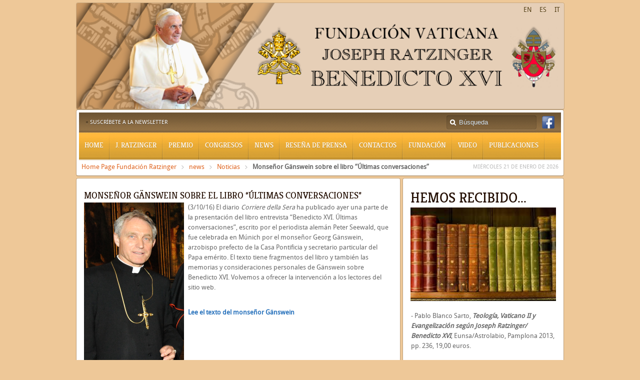

--- FILE ---
content_type: text/html; charset=UTF-8
request_url: https://www.fondazioneratzinger.va/content/fondazioneratzinger/es/news/notizie/mons--gaenswein-sul-volume-ultime-conversazioni.html
body_size: 5281
content:



<!DOCTYPE HTML PUBLIC "-//W3C//DTD HTML 4.01 Transitional//EN" "http://www.w3.org/TR/html4/loose.dtd">


<html  lang="es" >
<head>
    <meta http-equiv="content-type" content="text/html; charset=UTF-8">
    





<!-- BEGIN: SEO -->
<title>Monseñor Gänswein sobre el libro “Últimas conversaciones”</title>
<meta name="description" content="">
<meta name="keywords" content="">

<link rel="canonical" href="https://www.fondazioneratzinger.va/content/fondazioneratzinger/es/news/notizie/mons--gaenswein-sul-volume-ultime-conversazioni.html">
<meta name="robots" content="index,follow">

<!-- BEGIN: OG -->
<meta property="og:title" content="Monseñor Gänswein sobre el libro “Últimas conversaciones”">


<meta property="og:url" content="https://www.fondazioneratzinger.va/content/fondazioneratzinger/es/news/notizie/mons--gaenswein-sul-volume-ultime-conversazioni.html">
<meta property="og:type" content="website">
<!-- END OG-->
<!-- END: SEO -->

    


<!-- Global site tag (gtag.js) - Google Analytics -->
<script async="true" src="https://www.googletagmanager.com/gtag/js?id=G-S55GWM2N5W"></script>
<script>
  window.dataLayer = window.dataLayer || [];
  function gtag(){dataLayer.push(arguments);}
  gtag('js', new Date());
  gtag('config', 'G-S55GWM2N5W');
</script>



    


<!-- BEGIN: headlibs -->
<link rel="stylesheet" href="/etc/clientlibs/foundation/main.min.77f07f85da93e61bb291da28df2065ac.css" type="text/css">
<link rel="stylesheet" href="/etc/designs/generics2/library/clientlibs.min.25498fb47f0d5f43eead9ee78241c07f.css" type="text/css">
<link rel="stylesheet" href="/etc/designs/revista/library/clientlibs.min.b0659687f82962b3af42e31ae776e3bf.css" type="text/css">
<link rel="stylesheet" href="/etc/designs/fondazioneratzinger/library/clientlibs.min.92bf57b5b33ebc6c6ff95288d7835a99.css" type="text/css">
<link rel="stylesheet" href="/etc/designs/revista/library/clientlibs/themes/blue.min.08672760c6d4708c53a538f6e1679b4a.css" type="text/css">
<script type="text/javascript" src="/etc/clientlibs/granite/jquery.min.e0cc37eb1ac1cf9f859edde97cb8dc9f.js"></script>
<script type="text/javascript" src="/etc/clientlibs/granite/utils.min.cd31222ac49213ace66f3568912db918.js"></script>
<script type="text/javascript" src="/etc/clientlibs/granite/jquery/granite.min.e26b5f40a34d432bee3ded1ccbdc7041.js"></script>
<script type="text/javascript" src="/etc/clientlibs/foundation/jquery.min.d7c42e4a257b8b9fe38d1c53dd20d01a.js"></script>
<script type="text/javascript" src="/etc/clientlibs/foundation/main.min.1705fea38fedb11b0936752ffe8a5fc6.js"></script>
<script type="text/javascript" src="/etc/designs/generics2/library/clientlibs.min.3c4d948cc1ae00387817c605328e2b0b.js"></script>
<script type="text/javascript" src="/etc/designs/revista/library/clientlibs.min.1bae2ea2b7aeb08f22a5bfae09bb2841.js"></script>
<script type="text/javascript" src="/etc/designs/fondazioneratzinger/library/clientlibs.min.d41d8cd98f00b204e9800998ecf8427e.js"></script>

<!-- END: headlibs -->

    

    

    
    <link rel="icon" type="image/vnd.microsoft.icon" href="/etc/designs/fondazioneratzinger/favicon.ico">
    <link rel="shortcut icon" type="image/vnd.microsoft.icon" href="/etc/designs/fondazioneratzinger/favicon.ico">
    
    
</head>

<!-- BEGIN: body.jsp -->
<body id="page" class="page sidebar-a-right sidebar-b-right isblog  wrapper-default">   
   <div id="page-bg">
       <div>
           <div class="wrapper grid-block" style="min-height: 710px;">
               

<!-- BEGIN: header.jsp -->    
<header id="header">
    <div id="headerbar" class="grid-block">
        <div class="logo headerbanner">
                   

<!-- BEGIN LOGO -->
<a id="logo" href="/content/fondazioneratzinger/es.html" title="HOME">
<img title="Fondazione Ratzinger" alt="Fondazione Ratzinger" src="/content/fondazioneratzinger/es/_jcr_content/logo.img.png/1422272569031.png">
</a>

     
<!-- END LOGO --></div>

        <div class="languagesnav">
        

<!-- BEGIN languagesnav -->
        

            
            
            
            <a href="/content/fondazioneratzinger/it/news/notizie/mons--gaenswein-sul-volume-ultime-conversazioni.html"> IT</a>
            
            
            
            <a class="current-language" href="/content/fondazioneratzinger/es/news/notizie/mons--gaenswein-sul-volume-ultime-conversazioni.html"> ES</a>
            
            
            
            <a href="/content/fondazioneratzinger/en/news/notizie/mons--gaenswein-sul-volume-ultime-conversazioni.html"> EN</a>




<!-- END languagesnav --></div>

        
    </div>
    
    <section id="menublock" class="grid-block">        
        <div id="toolbar" class="grid-block">
            <div class="float-left" >
                <div class="module   deepest" style="min-width: 180px;">
                    <div class="parbase topnav menu menu-line-header">




<!-- BEGIN MENU -->


<ul class="menu menu-line">
    			<li class="level1 parent">
                    <a href="/content/fondazioneratzinger/es/iscriviti-newsletter.html" class="level1 parent">
                        <span>Suscríbete a la newsletter</span>
                    </a>
                </li></ul><!-- END MENU -->
</div>
                    
                </div>
            </div>
            <div class="social">

<ul class="social-icons-special">
    <li class="facebook"><a target="_blank" href="#" title="Facebook"></a></li>
</ul>
</div>

            <div class="search searchform">



<!-- BEGIN searchform -->
<div id="search">    
    <form id="searchbox" action="/content/fondazioneratzinger/es/ricerca.html">
      
        <input name="q" value="" placeholder="Búsqueda">
        <!-- input value="Búsqueda" type="submit"-->
    </form>
</div>
<!-- END searchform --></div>

      </div>       
      
        <div id="menubar" class="grid-block">
            <div class="parbase topnav menu">




<!-- BEGIN MENU -->




	    <nav id="menu">
	        <ul class="menu menu-dropdown">
	           <li class="level1 parent ">
	                <a href="/content/fondazioneratzinger/es.html" class="level1 parent"><span>Home</span></a></li>
	                                        
	                            <li class="level1 parent ">
	                                <a href="/content/fondazioneratzinger/es/joseph-ratzinger.html" class="level1 parent"><span>J. Ratzinger</span></a>                                                     
	                            <div class="dropdown columns1" >                               
	                                <div class="dropdown-bg">
	                                    <div>
	                                        <div class="width100 column">
	                                            <ul class="level2" style="min-height: 30px; ">
	                                                        
	                            <li class="level2 ">
	                                <a href="/content/fondazioneratzinger/es/joseph-ratzinger/il-magistero.html" class="level2"><span>El Magisterio </span></a></li>                            
	                            <li class="level2 ">
	                                <a href="/content/fondazioneratzinger/es/joseph-ratzinger/le-catechesi.html" class="level2"><span>catequesis y pensamientos espirituales</span></a></li>                            
	                            <li class="level2 ">
	                                <a href="/content/fondazioneratzinger/es/joseph-ratzinger/i-viaggi.html" class="level2"><span>Los viajes</span></a></li>                            
	                            <li class="level2 ">
	                                <a href="/content/fondazioneratzinger/es/joseph-ratzinger/opera-omnia.html" class="level2"><span>Opera Omnia</span></a></li>                            
	                            <li class="level2 ">
	                                <a href="/content/fondazioneratzinger/es/joseph-ratzinger/gesu-di-nazareth.html" class="level2"><span>Jes&uacute;s de Nazaret</span></a></li>                            
	                            <li class="level2 ">
	                                <a href="/content/fondazioneratzinger/es/joseph-ratzinger/biblioteca-ratzinger.html" class="level2"><span>LA BIBLIOTECA ROMANA JOSEPH RATZINGER &ndash; BENEDICTO XVI</span></a></li>             
	                                            </ul>
	                                        </div>
	                                    </div>
	                                </div>                              
	                            </div></li>                            
	                            <li class="level1 parent ">
	                                <a href="/content/fondazioneratzinger/es/premio.html" class="level1 parent"><span>Premio</span></a>                                                     
	                            <div class="dropdown columns1" >                               
	                                <div class="dropdown-bg">
	                                    <div>
	                                        <div class="width100 column">
	                                            <ul class="level2" style="min-height: 30px; ">
	                                                        
	                            <li class="level2 ">
	                                <a href="/content/fondazioneratzinger/es/premio/premio-ratzinger-2023.html" class="level2"><span>Premio Ratzinger 2023</span></a></li>                            
	                            <li class="level2 ">
	                                <a href="/content/fondazioneratzinger/es/premio/premio-ratzinger-2022.html" class="level2"><span>Premio Ratzinger 2022</span></a></li>                            
	                            <li class="level2 ">
	                                <a href="/content/fondazioneratzinger/es/premio/premio-ratzinger-2021.html" class="level2"><span>Premio Ratzinger 2021</span></a></li>                            
	                            <li class="level2 ">
	                                <a href="/content/fondazioneratzinger/es/premio/premio-ratzinger-2020.html" class="level2"><span>Premio Ratzinger 2020</span></a></li>                            
	                            <li class="level2 ">
	                                <a href="/content/fondazioneratzinger/es/premio/premio-ratzinger-2019.html" class="level2"><span>Premio Ratzinger 2019</span></a></li>                            
	                            <li class="level2 ">
	                                <a href="/content/fondazioneratzinger/es/premio/premio-ratzinger-2018.html" class="level2"><span>Premio Ratzinger 2018</span></a></li>                            
	                            <li class="level2 ">
	                                <a href="/content/fondazioneratzinger/es/premio/premio-ratzinger-2017.html" class="level2"><span>Premio Ratzinger 2017</span></a></li>                            
	                            <li class="level2 ">
	                                <a href="/content/fondazioneratzinger/es/premio/premio-ratzinger-2016.html" class="level2"><span>Premio Ratzinger 2016</span></a></li>                            
	                            <li class="level2 ">
	                                <a href="/content/fondazioneratzinger/es/premio/premio-ratzinger-2015.html" class="level2"><span>Premio Ratzinger 2015</span></a></li>                            
	                            <li class="level2 ">
	                                <a href="/content/fondazioneratzinger/es/premio/premio-ratzinger-2014.html" class="level2"><span>Premio Ratzinger 2014</span></a></li>                            
	                            <li class="level2 ">
	                                <a href="/content/fondazioneratzinger/es/premio/premio_ratzinger_2013.html" class="level2"><span>Premio Ratzinger 2013</span></a></li>                            
	                            <li class="level2 ">
	                                <a href="/content/fondazioneratzinger/es/premio/premio_ratzinger_2012.html" class="level2"><span>Premio Ratzinger 2012</span></a></li>                            
	                            <li class="level2 ">
	                                <a href="/content/fondazioneratzinger/es/premio/premio_ratzinger_2011.html" class="level2"><span>Premio Ratzinger 2011</span></a></li>             
	                                            </ul>
	                                        </div>
	                                    </div>
	                                </div>                              
	                            </div></li>                            
	                            <li class="level1 parent ">
	                                <a href="/content/fondazioneratzinger/es/progetti.html" class="level1 parent"><span>Congresos</span></a>                                                     
	                            <div class="dropdown columns1" >                               
	                                <div class="dropdown-bg">
	                                    <div>
	                                        <div class="width100 column">
	                                            <ul class="level2" style="min-height: 30px; ">
	                                                        
	                            <li class="level2 ">
	                                <a href="/content/fondazioneratzinger/es/progetti/congreso-2018.html" class="level2"><span>Congreso 2018</span></a></li>                            
	                            <li class="level2 ">
	                                <a href="/content/fondazioneratzinger/es/progetti/congreso-2017.html" class="level2"><span>Congreso 2017</span></a></li>                            
	                            <li class="level2 ">
	                                <a href="/content/fondazioneratzinger/es/progetti/congreso-2016.html" class="level2"><span>Congreso 2016</span></a></li>                            
	                            <li class="level2 ">
	                                <a href="/content/fondazioneratzinger/es/progetti/congreso-2015.html" class="level2"><span>Congreso 2015</span></a></li>                            
	                            <li class="level2 ">
	                                <a href="/content/fondazioneratzinger/es/progetti/congreso-2014.html" class="level2"><span>Congreso 2014</span></a></li>                            
	                            <li class="level2 ">
	                                <a href="/content/fondazioneratzinger/es/progetti/congreso-2013.html" class="level2"><span>Congreso 2013</span></a></li>                            
	                            <li class="level2 ">
	                                <a href="/content/fondazioneratzinger/es/progetti/congreso-2012.html" class="level2"><span>Congreso 2012</span></a></li>                            
	                            <li class="level2 ">
	                                <a href="/content/fondazioneratzinger/es/progetti/congreso-2011.html" class="level2"><span>Congreso 2011</span></a></li>             
	                                            </ul>
	                                        </div>
	                                    </div>
	                                </div>                              
	                            </div></li>                            
	                            <li class="level1 parent ">
	                                <a href="/content/fondazioneratzinger/es/news.html" class="level1 parent"><span>news</span></a>                                                     
	                            <div class="dropdown columns1" >                               
	                                <div class="dropdown-bg">
	                                    <div>
	                                        <div class="width100 column">
	                                            <ul class="level2" style="min-height: 30px; ">
	                                                        
	                            <li class="level2 ">
	                                <a href="/content/fondazioneratzinger/es/news/contributi.html" class="level2"><span>intervenciones</span></a></li>             
	                                            </ul>
	                                        </div>
	                                    </div>
	                                </div>                              
	                            </div></li>                            
	                            <li class="level1 parent ">
	                                <a href="/content/fondazioneratzinger/es/rassegna-stampa.html" class="level1 parent"><span>rese&ntilde;a de prensa</span></a>                                                     
	                            <div class="dropdown columns1" >                               
	                                <div class="dropdown-bg">
	                                    <div>
	                                        <div class="width100 column">
	                                            <ul class="level2" style="min-height: 30px; ">
	                                                        
	                            <li class="level2 ">
	                                <a href="/content/fondazioneratzinger/es/rassegna-stampa/2017.html" class="level2"><span>2017</span></a></li>                            
	                            <li class="level2 ">
	                                <a href="/content/fondazioneratzinger/es/rassegna-stampa/2016.html" class="level2"><span>2016</span></a></li>                            
	                            <li class="level2 ">
	                                <a href="/content/fondazioneratzinger/es/rassegna-stampa/2015.html" class="level2"><span>2015</span></a></li>                            
	                            <li class="level2 ">
	                                <a href="/content/fondazioneratzinger/es/rassegna-stampa/2014.html" class="level2"><span>2014</span></a></li>                            
	                            <li class="level2 ">
	                                <a href="/content/fondazioneratzinger/es/rassegna-stampa/2013.html" class="level2"><span>2013</span></a></li>             
	                                            </ul>
	                                        </div>
	                                    </div>
	                                </div>                              
	                            </div></li>                            
	                            <li class="level1 parent ">
	                                <a href="/content/fondazioneratzinger/es/contatti.html" class="level1 parent"><span>Contactos</span></a></li>                            
	                            <li class="level1 parent ">
	                                <a href="/content/fondazioneratzinger/es/fondazione.html" class="level1 parent"><span>fundaci&oacute;n</span></a>                                                     
	                            <div class="dropdown columns1" >                               
	                                <div class="dropdown-bg">
	                                    <div>
	                                        <div class="width100 column">
	                                            <ul class="level2" style="min-height: 30px; ">
	                                                        
	                            <li class="level2 ">
	                                <a href="/content/fondazioneratzinger/es/fondazione/organi.html" class="level2"><span>Organismos</span></a></li>                            
	                            <li class="level2 ">
	                                <a href="/content/fondazioneratzinger/es/fondazione/patrimonio.html" class="level2"><span>Patrimonio</span></a></li>                            
	                            <li class="level2 ">
	                                <a href="/content/fondazioneratzinger/es/fondazione/borse-di-studio.html" class="level2"><span>Bolsas de estudio</span></a></li>                            
	                            <li class="level2 ">
	                                <a href="/content/fondazioneratzinger/es/fondazione/pubblicazioni.html" class="level2"><span>Publicaciones</span></a></li>                            
	                            <li class="level2 ">
	                                <a href="/content/fondazioneratzinger/es/fondazione/brochure.html" class="level2"><span>El Folleto</span></a></li>             
	                                            </ul>
	                                        </div>
	                                    </div>
	                                </div>                              
	                            </div></li>                            
	                            <li class="level1 parent ">
	                                <a href="/content/fondazioneratzinger/es/video.html" class="level1 parent"><span>Video</span></a></li>                            
	                            <li class="level1 parent ">
	                                <a href="/content/fondazioneratzinger/es/pubblicazioni.html" class="level1 parent"><span>Publicaciones</span></a></li>
	        </ul>
	    </nav>

<!-- END MENU -->
</div>

            
            
        </div>        
        <div id="subbar" class="grid-block" >
            <div class="breadcrumb">
     <!-- Begin BREADCRUMB -->
     <div class="breadcrumbs">
     <a href="/content/fondazioneratzinger/es.html">Home Page Fundaci&oacute;n Ratzinger</a><a href="/content/fondazioneratzinger/es/news.html">news</a><a href="/content/fondazioneratzinger/es/news/notizie.html">Noticias</a><b>Monse&ntilde;or G&auml;nswein sobre el libro &ldquo;&Uacute;ltimas conversaciones&rdquo;</b>
    </div>
    <!-- END BREADCRUMB --></div>

            <div class="time">




<script type="text/javascript">
jQuery(function() {
      jQuery.ajax({
          type: "GET",
          url: "mons--gaenswein-sul-volume-ultime-conversazioni.time.html",
          dataType: "html",
          cache: false,
          data: "time=load",
          success: function(result) {              
              jQuery("#time_1762875479441").html(result);                           
          }
      });
});
</script>

<span id="time_1762875479441">

</span>
<!--  End Time  --></div>

        </div>                
    </section>         

</header>   

               
<!-- BEGIN: maincontent.jsp  -->
       
    <section id="top-a" class="grid-block" style="width: 100%;"> 
    
           
        <div class="grid-box width66 grid-h">
            <div class="module mod-box deepest">
                <div class="parsys top-a-left"><div class="parbase textimage section">


<!-- BEGIN textimage -->
<h3>Monse&ntilde;or G&auml;nswein sobre el libro &ldquo;&Uacute;ltimas conversaciones&rdquo;</h3>

    
    
        <div class="image">
    

<img title="Mons. G&auml;nswein" alt="Mons. G&auml;nswein" class="cq-dd-image" src="/content/fondazioneratzinger/es/news/notizie/mons--gaenswein-sul-volume-ultime-conversazioni/_jcr_content/top-a-left/textimage/image.img.png/1475497838777.png"><div style="width:190px;"></div></div><div class="text"><p>(3/10/16) El diario&nbsp;<i>Corriere della Sera&nbsp;</i>ha publicado ayer una parte de la presentación del libro entrevista “Benedicto XVI. Últimas conversaciones”, escrito por el periodista alemán Peter Seewald, que fue celebrada en&nbsp;Múnich por el monseñor Georg Gänswein, arzobispo prefecto de la Casa Pontificia y secretario particular del Papa emérito. El texto tiene fragmentos del libro y también las memorias y consideraciones personales de&nbsp;Gänswein&nbsp;sobre Benedicto XVI. Volvemos a ofrecer la intervención a los lectores del sitio web.</p>
<p>&nbsp;</p>
<p><b><a href="/content/dam/fondazioneratzinger/contributi/corsera%2C%202%20ottobre%202016%20-.pdf" target="_blank">Lee el texto del monseñor Gänswein</a></b></p>
</div>
<div class="clear"></div>
<!-- END textimage --></div>

</div>

            </div>            
        </div>
        <div class="grid-box width33 grid-h">
            <div class="module mod-box  deepest">
                <div class="top-a-center2 parsys iparsys"><div class="section"><div class="new"></div>
</div><div class="iparys_inherited"><div class="top-a-center2 parsys iparsys"><div class="title section"><h1>Hemos Recibido...</h1></div>
<div class="parbase image section">


<!--  BEGIN IMAGE COMPONENT -->

<div class="siv-image ">
<img title="scaffale" alt="scaffale" class="cq-dd-image" src="/content/fondazioneratzinger/es/news/_jcr_content/top-a-center2/image.img.png/1391094441197.png">
</div>

<!--  END IMAGE COMPONENT --></div>
<div class="text parbase section">

<!-- BEGIN text -->

<div class="siv-text "><p>- Pablo Blanco Sarto, <b><i>Teología, Vaticano II y Evangelización según Joseph Ratzinger/ Benedicto XVI</i></b>, Eunsa/Astrolabio, Pamplona 2013, pp. 236, 19,00 euros.</p>
<p>- Lorenzo Fazzini, <b><i>Nuovi cristiani d’Europa. Dieci storie di conversione tra fede e ragione</i></b>, Lindau, Torino 2009, pp. 216, 16,00 euros.</p>
<p>- Gianni Cervellera, <b><i>Cristianesimo, scuola di felicità. La gioia nel pensiero di Papa Ratzinger</i></b>, Gruppo Editoriale Viator, Milano 2013, pp. 324, 18,00 euros.</p>
<p>- Benedicto XVI, <b><i>¡Abrid las puertas a Cristo!Meditaciones sobre Juan Pablo II</i></b>, (editado por padre Edmondo Caruana), Libreria Editrice Vaticana-Romana Editorial, Città del Vaticano-Madrid 2014, pp. 112, 10,00 euros.</p>
<p>- Pedro Fernández Rodríguez, O.P., <b><i>La sagrada liturgia en la escuela de Benedicto XVI</i></b>, Libreria Editrice Vaticana, Città del Vaticano 2014, pp. 408, 20,00 euros.</p>
<p>- Martin Rhonheimer, en: <b><i>Riscoprire il Vaticano II per compiere oggi la missione di Cristo</i></b>, Eupress FTL, Lugano 2014, pp. 120, 11,00 euros.</p>
<p>- Stefano Violi, <b><i>La rinuncia di Benedetto XVI. Tra diritto, storia e coscienza</i></b>, en: Rivista Teologica di Lugano, n. 2, Junio 2013, pp. 203-214.</p>
<p>- Rudy Albino de Assunção, <b><i>“In Lumen Veritatis”, O pensamento de Joseph Ratzinger</i></b>, Vol. 6 &nbsp;n. 24 Julho a Settembro 2013, São Paulo, Brasil.</p>
<p>-&nbsp;Claudio Bertero, <b><i>Persona e comunione – La prospettiva di Joseph Ratzinger</i></b>, Lateran University Press, Città del Vaticano 2014, 28,00 euros.</p>
<p>- Kurt card. Koch, <b><i>Il vincolo tra amore e ragione – Sull’eredità teologica di Benedetto XVI</i></b>, Libreria Editrice Vaticana, Città del Vaticano 2015, pp. 232, 16,00 euros.</p>
<p>- Joseph Ratzinger – Benedikt XVI, <b>Aus Meinem Leben</b>, Deutsche Verlags-Anstalt, München 2015, pp. 192, 18,50 euros.</p>
<p>- Joseph Ratzinger,&nbsp;<b><i>Pentlinger Predigten</i></b>, Schnell und Steiner 2015, pp. 80.</p>
<p>- María Esther Gómez de Pedro,&nbsp;<b><i>Auftrag und Risiko – Zum Freiheitsbegriff im Denken von Joseph Ratzinger</i></b>, Schnell und Steiner 2015, pp. 108.</p>
<p>&nbsp;</p>
</div>
<div class="clear"></div>
<!-- END text --></div>

</div>
</div>
</div>

            </div>
        </div>   
    
    
    </section> 
 <!-- END: maincontent.jsp  --> 
               

<!-- BEGIN: footer.jsp -->
<footer id="footer" class="grid-block">
    <a id="totop-scroller" href="#page"></a>
    <div class="module deepest">
        <div class="menu-line-footer parbase topnav menu">




<!-- BEGIN MENU -->


<ul class="menu menu-line">
    			<li class="level1 parent">
                    <a href="/content/fondazioneratzinger/es/contatti.html" class="level1 parent">
                        <span>Contactos</span>
                    </a>
                </li>
    			<li class="level1 parent">
                    <a href="/content/fondazioneratzinger/es/mappa-del-sito.html" class="level1 parent">
                        <span>Mapa de la web</span>
                    </a>
                </li></ul><!-- END MENU -->
</div>

        <div class="parsys footer1">
</div>

    </div>
    
</footer>
<!-- END: footer.jsp -->
 
           </div>
        </div>
  </div>
</body>
<!-- END: body.jsp -->
</html>


--- FILE ---
content_type: text/html;charset=UTF-8
request_url: https://www.fondazioneratzinger.va/content/fondazioneratzinger/es/news/notizie/mons--gaenswein-sul-volume-ultime-conversazioni.time.html?time=load&_=1768999607058
body_size: 132
content:







<!--  Init Time  -->
<div class="time">
    <time datetime="2026-46-21">miércoles 21 de enero de 2026</time>
</div>
<!--  End Time  -->

--- FILE ---
content_type: text/css
request_url: https://www.fondazioneratzinger.va/etc/designs/revista/library/clientlibs/themes/blue.min.08672760c6d4708c53a538f6e1679b4a.css
body_size: 5880
content:
body{font:normal 13px/20px Arial,Helvetica,sans-serif}
h1,h2,h3,h4,h5{margin:20px 0 10px 0;text-transform:uppercase}
h1{font-size:28px;line-height:28px}
h2{font-size:24px;line-height:24px}
h3{font-size:18px;line-height:18px}
h4{font-size:16px;line-height:16px}
h5{font-size:14px;line-height:14px}
h2,h5{color:#444}
small{color:#aaa}
hr{border-top-color:#e2e2e2}
pre{border:1px solid #e2e2e2;background:#fafafa}
a:not([class]):active,a:not([class]):focus{position:relative;top:1px}
a:not([class]):active>*,a:not([class]):focus>*{position:relative;top:-1px}
.module,#header,#breadcrumbs,#content,#footer{margin:2px}
#footer .module{margin:0}
#headerbar+#menublock{margin-top:15px}
#headerbar .module{max-width:470px}
#header{margin-top:25px}
#footer{margin-bottom:25px}
body#page{color:#666}
.wrapper{padding:0 25px;width:980px}
#toolbar{padding:7px 10px 5px 10px;background:url(../../images/toolbar.png) 0 0 repeat;color:#777;font-size:11px;text-transform:uppercase}
#toolbar a{color:#ccc;text-shadow:0 1px 0 rgba(0,0,0,0.4)}
#headerbar,#footer{text-shadow:0 1px 0 rgba(255,255,255,0.4)}
#content,#menublock{border:1px solid rgba(0,0,0,0.15);border-bottom-color:rgba(0,0,0,0.25);background:#fff;background-clip:padding-box;box-shadow:0 1px 1px rgba(0,0,0,0.06)}
#menublock{padding:5px 5px 2px 5px}
#menubar{height:57px}
#subbar{padding:2px 5px 5px 5px}
#subbar time{float:right;color:#bbb;font-size:11px;text-transform:uppercase}
#content{padding:15px}
#footer{margin-top:4px;padding-top:13px;line-height:15px;font-size:11px;text-align:left}
#footer .menu-line{margin-bottom:6px}
#totop-scroller{display:block;position:absolute;top:13px;right:0;z-index:1;width:19px;height:20px;background:url(../../images/totop_scroller.png) 0 0 no-repeat;text-decoration:none}
#totop-scroller:hover{background-position:0 -30px}
body.wrapper-white .wrapper{border-left:1px solid rgba(0,0,0,0.1);border-right:1px solid rgba(0,0,0,0.1);background:#fff;box-shadow:0 0 10px rgba(0,0,0,0.1);background-clip:padding-box}
body.wrapper-white .wrapper #headerbar,body.wrapper-white .wrapper #footer,body.wrapper-white .wrapper .mod-plain{text-shadow:none}
body.wrapper-glass .wrapper{border-left:1px solid rgba(0,0,0,0.1);border-right:1px solid rgba(0,0,0,0.1);background:url(../../images/wrapper_glass.png) 0 0 repeat;box-shadow:0 0 10px rgba(0,0,0,0.1);background-clip:padding-box}
.wrapped{margin:2px;border:1px solid rgba(0,0,0,0.15);border-bottom-color:rgba(0,0,0,0.25);background:#fff;background-clip:padding-box;box-shadow:0 1px 1px rgba(0,0,0,0.06)}
body#page{background:#ededed}
#headerbar,#footer,.mod-plain a{color:#777}
body{font-family:"DroidSansRegular"}
.menu-dropdown li.level1{padding:0 2px 3px 0;background:url(../../images/menu_dropdown_level1.png) 100% 0 no-repeat}
.menu-dropdown a.level1,.menu-dropdown span.level1{font-size:15px;text-shadow:0 1px rgba(0,0,0,0.2)}
.menu-dropdown a.level1>span,.menu-dropdown span.level1>span{padding:11px 15px 10px 15px;height:30px;line-height:30px;text-transform:uppercase}
.menu-dropdown li.level1:hover .level1,.menu-dropdown li.remain .level1{border-bottom-style:solid;border-bottom-width:2px;color:#fff;text-shadow:0 1px 0 rgba(0,0,0,0.25)}
.menu-dropdown li.active .level1{text-shadow:0 1px 0 rgba(255,255,255,0.1)}
.menu-dropdown .dropdown{top:57px}
.menu-dropdown .dropdown-bg>div{padding:0;border:1px solid rgba(0,0,0,0.15);border-bottom-color:rgba(0,0,0,0.25);background:#fff;background-clip:padding-box;box-shadow:0 1px 1px rgba(0,0,0,0.06)}
.menu-dropdown .dropdown .module{padding:5px}
.menu-dropdown .column ul.level2{padding:5px;border-left:1px solid #e2e2e2}
.menu-dropdown .column:first-child ul.level2{border-left:none}
.menu-dropdown li.level2{margin:0 5px;border-top:1px solid #ddd}
.menu-dropdown li.level2:first-child{border:0}
.menu-dropdown a.level2,.menu-dropdown span.level2{font-size:13px;text-transform:uppercase;color:#444}
.menu-dropdown a.level2>span,.menu-dropdown span.level2>span{padding:4px 0}
.menu-dropdown a.current.level2{font-weight:bold}
.menu-dropdown a.level3{padding-left:12px;color:#666}
.menu-dropdown a.level3:hover{background-position:0 -50px}
.menu-dropdown a.current.level3{font-weight:bold}
.menu-dropdown .level1 .level1 span.icon{width:30px;height:30px;margin-left:-5px}
.menu-dropdown .level1 .level1 span.icon+span,.menu-dropdown .level1 .level1 span.icon+span+span{margin-left:25px}
.menu-dropdown li.level2 .level2 span.icon{margin-right:4px}
.menu-dropdown li.level2 .level2 span.icon+span,.menu-dropdown li.level2 .level2 span.icon+span+span{margin-left:39px}
.menu-dropdown span.subtitle{font-size:12px;text-transform:none}
.menu-dropdown .level1 .level1 span.title{line-height:18px}
.menu-dropdown .level1 .level1 span.subtitle{margin-top:0}
.menu-dropdown .level2 .level2 span.subtitle{color:#888}
.menu-sidebar a,.menu-sidebar li>span{color:#666}
.mod-box-black .menu-sidebar a,.mod-box-black .menu-sidebar li>span{color:#aaa}
.menu-sidebar li.level1>a>span,.menu-sidebar li.level1>span>span{text-transform:uppercase}
.mod-box-color .menu-sidebar a:hover,.mod-box-color .menu-sidebar li>span:hover,.mod-box-color .menu-sidebar li.level1.active>a>span,.mod-box-color .menu-sidebar li.level1.active>span>span,.mod-box-black .menu-sidebar li.level1.active>a>span,.mod-box-black .menu-sidebar li.level1.active>span>span{color:#fff}
.mod-box-black .menu-sidebar a:hover,.mod-box-black .menu-sidebar li>span:hover{color:#ddd}
.menu-sidebar li.level1.active>a>span,.menu-sidebar li.level1.active>span>span{color:#444}
.menu-sidebar a.current{color:#444;font-weight:bold}
.menu-sidebar li.level1{border-top:1px solid #ddd}
.menu-sidebar li.level1:first-child{border-top:0}
.mod-box-black .menu-sidebar li.level1{border-top-color:#4b4b4b}
.menu-sidebar li.parent .level1>span{background:url(../../images/menu_sidebar_parent.png) 100% 0 no-repeat}
.menu-sidebar li.parent.active .level1>span{background-position:100% -80px}
.mod-box-color .menu-sidebar li.parent .level1>span,.mod-box-black .menu-sidebar li.parent .level1>span{background-image:url(../../images/menu_sidebar_parent_color.png)}
.menu-sidebar ul.level2 ul{padding-left:10px}
.menu-sidebar .level2 a{padding-left:18px}
.mod-box-color .menu-sidebar .level2 a,.mod-box-black .menu-sidebar .level2 a{background-image:url(../../images/menu_sidebar_level2_color.png)}
.menu-sidebar .level2 a:hover{background-position:0 -50px}
.menu-sidebar span.icon{margin-right:4px}
#toolbar .menu-line li{margin-left:10px;padding-left:12px}
#toolbar .menu-line li:hover{background-position:0 -50px}
#toolbar .menu-line li:first-child{margin-left:0}
.menu-line li{margin-left:7px;padding-left:8px;background:url(../../images/menu_line.png) 0 50% no-repeat;text-transform:uppercase}
.menu-line li:first-child{margin-left:0;padding-left:0;background:0}
.module .badge{width:27px;height:13px;background:url(../../images/module_badges.png) 0 0 no-repeat}
.module .badge-hot{background-position:0 0}
.module .badge-top{background-position:0 -25px}
.module .badge-live{background-position:0 -50px}
.module .badge-new{background-position:0 -75px}
.module .module-title .icon{background:url(../../images/module_icons.png) 0 0 no-repeat}
.module.mod-box-color .module-title .icon,.module.mod-box-black .module-title .icon{background-image:url(../../images/module_icons_color.png)}
.module .module-title .icon-download{background-position:0 0}
.module .module-title .icon-twitter{background-position:0 -30px}
.module .module-title .icon-mail{background-position:0 -60px}
.module .module-title .icon-bubble{background-position:0 -90px}
.module .module-title .icon-login{background-position:0 -120px}
.module .module-title .icon-cart{background-position:0 -150px}
.mod-box{padding:15px;border:1px solid rgba(0,0,0,0.15);border-bottom-color:rgba(0,0,0,0.25);background:#fff;background-clip:padding-box;box-shadow:0 1px 1px rgba(0,0,0,0.06)}
.mod-box .badge{top:15px;right:15px}
.mod-box .module-title{margin-bottom:7px;padding-bottom:7px;border-bottom:1px solid #e2e2e2;text-transform:uppercase}
.mod-box .module-title .color{color:#444}
.mod-box .module-title span.subtitle{color:#999}
.mod-box-grey{border:1px solid rgba(0,0,0,0.2);border-bottom-color:rgba(0,0,0,0.3);background:#f2f2f2;background-clip:padding-box;box-shadow:0 1px 1px rgba(0,0,0,0.1)}
.mod-box-grey .module-title{border-bottom-color:#d2d2d2}
.mod-box-black{border:1px solid #222;background:#2d2d2d url(../../images/module_box_black.png) 0 0 repeat-x;box-shadow:0 1px 1px rgba(0,0,0,0.06);color:#aaa;text-shadow:0 1px 0 rgba(0,0,0,0.2)}
.module.mod-box-black .module-title{border-bottom-color:#4b4b4b;color:#ccc}
.module.mod-box-black .module-title .color{color:#fff}
.mod-box-black h1,.mod-box-black h4{color:#bbb}
.mod-box-black h3{color:#e2e2e2}
.mod-box-black h2,.mod-box-black h5{color:#999}
.mod-box-black a{color:#fff}
.mod-box-black em,.mod-box-black code{color:#e2e2e2}
.mod-box-color h1,.mod-box-color h4,.mod-box-color a:hover{color:#fff}
.mod-plain{text-shadow:0 1px 0 rgba(255,255,255,0.4)}
.grid-h .mod-plain{padding:10px 20px 10px 0}
.grid-v .mod-plain{padding:20px 10px 0 0}
.grid-v:first-child .mod-plain{padding-top:10px}
.sidebar-a-right #sidebar-a .grid-v .mod-plain,.sidebar-b-right #sidebar-b .grid-v .mod-plain{padding-right:0;padding-left:10px}
.mod-plain .badge{top:10px;right:10px}
.module.mod-plain .module-title{margin-bottom:5px;padding:0;color:#444}
#bottom-c .mod-plain a:hover{color:#444}
.mod-line{margin:0;padding:15px;border:0;border-radius:0;box-shadow:none}
.grid-h .mod-line{background:url(../../images/module_line.png) 0 0 repeat-y}
.grid-v .mod-line{background:url(../../images/module_line_v.png) 0 0 repeat-x}
.grid-h:first-child .mod-line,.grid-v:first-child .mod-line{background:0}
.mod-line .badge{top:15px;right:15px}
.mod-line .module-title .color{color:#444}
.mod-line .module-title{margin-bottom:7px;padding-bottom:7px;border-bottom:1px solid #e2e2e2}
.grid-v .mod-line .module-title{margin-bottom:5px;padding:0;border-bottom:0}
a.button-more,form.style button,form.style input[type="button"],form.style input.button,form.style #submit{padding:3px 10px 2px 10px;border:1px solid #d9d9d9;border-bottom-color:#bfbfbf;background:url(../../images/tools/button_more.png) 0 0 repeat-x;background-clip:border-box;box-shadow:inset 0 1px 0 rgba(255,255,255,1.0),0 1px 1px rgba(0,0,0,0.05);line-height:16px;color:#777;font-size:11px;text-shadow:0 1px 0 rgba(255,255,255,1.0);text-transform:uppercase}
a.button-more:hover,form.style button:hover,form.style input[type="button"]:hover,form.style input.button:hover,form.style #submit:hover{border-color:#cfcfcf;border-bottom-color:#b5b5b5;background-position:0 -50px}
a.button-more:active,form.style button:active,form.style input[type="button"]:active,form.style input.button:active,form.style #submit:active{border-color:#cfcfcf;border-top-color:#a2a2a2;border-bottom-color:#cfcfcf;box-shadow:inset 0 1px 1px rgba(0,0,0,0.1)}
.mod-box-color a.button-more,.mod-box-black a.button-more,.mod-box-color form.style button,.mod-box-black form.style button,.mod-box-color form.style input[type="button"],.mod-box-black form.style input[type="button"],.mod-box-color form.style input.button,.mod-box-black form.style input.button,.mod-box-color form.style #submit,.mod-box-black form.style #submit{background-image:url(../../images/tools/button_more_color.png);box-shadow:inset 0 1px 0 rgba(255,255,255,0.1),0 1px 1px rgba(0,0,0,0.05);text-shadow:0 1px 0 rgba(0,0,0,0.2)}
.mod-box-color a.button-more:hover,.mod-box-black a.button-more:hover,.mod-box-color form.style button:hover,.mod-box-black form.style button:hover,.mod-box-color form.style input[type="button"]:hover,.mod-box-black form.style input[type="button"]:hover,.mod-box-color form.style input.button:hover,.mod-box-black form.style input.button:hover,.mod-box-color form.style #submit:hover,.mod-box-black form.style #submit:hover{box-shadow:inset 0 1px 0 rgba(255,255,255,0.25),0 1px 1px rgba(0,0,0,0.05);color:#fff}
.mod-box-black a.button-more,.mod-box-black form.style button,.mod-box-black form.style input[type="button"],.mod-box-black form.style input.button,.mod-box-black form.style #submit{border-color:#242424;border-bottom-color:#111;color:#ccc}
.mod-box-black a.button-more:hover,.mod-box-black form.style button:hover,.mod-box-black form.style input[type="button"]:hover,.mod-box-black form.style input.button:hover,.mod-box-black form.style #submit:hover{border-color:#202020;border-bottom-color:#0f0f0f}
.mod-box-black a.button-more:active,.mod-box-black form.style button:active,.mod-box-black form.style input[type="button"]:active,.mod-box-black form.style input.button:active,.mod-box-black form.style #submit:active{border-color:#111;border-top-color:#000;border-bottom-color:#111;box-shadow:inset 0 1px 1px rgba(0,0,0,0.5)}
img.border-box{padding:2px;border:1px solid #d2d2d2;border-bottom-color:#c2c2c2;background:#fff;box-shadow:0 1px 1px rgba(0,0,0,0.06);max-width:60px}
ul.line>li{margin-top:3px;padding-top:3px;border-top:1px solid #e2e2e2}
ul.line>li:first-child{padding-top:3px;border:0}
.mod-box-black ul.line>li{border-top-color:#4b4b4b}
ul.line-icon>li{margin-top:1px;padding-top:1px;padding-left:16px;border:0;background:url(../../images/tools/list_line_icon.png) 0 0 no-repeat}
ul.line-icon>li:first-child{padding-top:1px}
.mod-box-color ul.line-icon>li,.mod-box-black ul.line-icon>li{background-image:url(../../images/tools/list_line_icon_color.png)}
ul.check>li{padding:4px 0 0 30px;background:url(../../images/tools/list_check.png) 0 0 no-repeat}
.mod-box-color ul.check>li,.mod-box-black ul.check>li{background-image:url(../../images/tools/list_check_color.png)}
ul.zebra>li{padding:3px 5px}
ul.zebra>li,table.zebra tbody td{border-bottom:1px solid #e2e2e2}
ul.zebra>li:first-child,table.zebra tbody tr:first-child td{border-top:1px solid #e2e2e2}
ul.zebra>li.odd,table.zebra tbody tr.odd{background:#fafafa}
ul.zebra>li:nth-of-type(odd),table.zebra tbody tr:nth-of-type(odd){background:#fafafa}
.mod-box-black ul.zebra>li{border-bottom-color:#4b4b4b}
.mod-box-black ul.zebra>li:first-child{border-top-color:#4b4b4b}
.mod-box-black ul.zebra>li.odd{background:#3e3e3e}
.mod-box-black ul.zebra>li:nth-of-type(odd){background:#3e3e3e}
table.zebra{border-right:1px solid #d3d3d3;border-bottom:1px solid #d3d3d3;background:rgba(255,255,255,0.8);box-shadow:0 1px 2px rgba(0,0,0,0.05)}
table.zebra caption{color:#777}
table.zebra thead{background:#efefef;background:-moz-linear-gradient(50% 0,#f7f7f7 0,#e8e8e8 100%);background:-webkit-gradient(linear,50% 0,50% 100%,color-stop(0%,#f7f7f7),color-stop(100%,#e8e8e8))}
table.zebra thead th{color:#888;font-size:12px;font-weight:bold;text-transform:uppercase}
table.zebra tr{border-top:1px solid #d3d3d3}
table.zebra tr:hover,table.zebra tbody tr:nth-of-type(odd):hover,table.zebra tbody tr.odd:hover{background:#fff;box-shadow:inset 0 1px 1px rgba(0,0,0,0.06)}
table.zebra tr td,table.zebra tr th{border-left:1px solid #d3d3d3}
table.zebra tfoot tr{border-bottom:1px solid #c3c3c3;background:rgba(0,0,0,0.02)}
dl.separator dt{position:relative;padding-top:5px;padding-bottom:5px;text-transform:uppercase}
dl.separator dd{padding-top:5px;padding-bottom:5px;border-width:0 0 0 1px;border-style:solid;border-color:#e2e2e2}
dl.separator dt:before{content:"";position:absolute;top:0;right:-15px;width:30px;border-top:1px solid #e2e2e2}
dl.separator dt:after{content:"";position:absolute;top:-3px;right:-3px;width:5px;height:5px;background:#fff;border:1px solid #e2e2e2;border-radius:6px}
dl.separator dt:first-child:before,dl.separator dt:first-child:after{display:none}
em.box{border-style:dotted;border-width:1px}
hr.dotted{background:url(../../images/tools/line_dotted.png) 0 0 repeat-x}
#page .tagcloud li{margin:0 4px 7px 0;padding:2px 3px;border:1px solid #d2d2d2;background:#f7f7f7}
.box-content{background:#fafafa;border:1px solid #e2e2e2}
.box-note,.box-info,.box-warning,.box-hint,.box-download{background:#fafafa;border:1px solid #e2e2e2}
.box-info{background:#ebf5fa url(../../images/tools/box_info.png) 0 0 no-repeat;border-color:#d2dce1;color:#1d5e80}
.box-warning{background:#fff0eb url(../../images/tools/box_warning.png) 0 0 no-repeat;border-color:#ffd7cd;color:#963e27}
.box-hint{background:#fffae6 url(../../images/tools/box_hint.png) 0 0 no-repeat;border-color:#fae6be;color:#6a4f16}
.box-download{background:#faffe6 url(../../images/tools/box_download.png) 0 0 no-repeat;border-color:#dce6be;color:#51621c}
form.box fieldset{margin-bottom:10px;padding:10px 15px;border:1px solid #e2e2e2}
form.box fieldset legend{color:#999;font-size:12px;text-transform:uppercase}
form.style input[type="text"],form.style input[type="password"],form.style select,form.style textarea{padding:4px;border:1px solid #d2d2d2;border-top-color:#aeaeae;background-color:#fcfcfc;box-shadow:inset 0 0 8px rgba(0,0,0,0.04);color:#777}
form.style input[type="text"]:focus,form.style input[type="password"]:focus,form.style select:focus,form.style textarea:focus{outline:0;color:#444;border-color:#b9b9b9;border-top-color:#919191;background-color:#fff;box-shadow:inset 0 0 5px rgba(0,0,0,0.12)}
form.style textarea{padding:8px}
.mod-box-black form.style input[type="text"],.mod-box-black form.style input[type="password"],.mod-box-black form.style select,.mod-box-black form.style textarea,.mod-box-black form.style input[type="text"]:focus,.mod-box-black form.style input[type="password"]:focus,.mod-box-black form.style select:focus,.mod-box-black form.style textarea:focus{border-color:#242424;border-top-color:#111}
.mobile-switcher{background:#fafafa;border:1px solid #c2c2c2}
.social-icons{margin:0;padding:0;list-style:none;overflow:hidden}
.social-icons li{float:left;margin:0 3px 0 0;line-height:25px}
.social-icons li a{display:inline-block;width:27px;height:27px;float:left;overflow:hidden;background:url(../../images/tools/icons_social.png) 0 0 no-repeat}
.social-icons .rss a{background-position:0 0}
.social-icons .rss a:hover{background-position:0 -30px}
.social-icons .twitter a{background-position:0 -60px}
.social-icons .twitter a:hover{background-position:0 -90px}
.social-icons .facebook a{background-position:0 -120px}
.social-icons .facebook a:hover{background-position:0 -150px}
.social-icons .flickr a{background-position:0 -180px}
.social-icons .flickr a:hover{background-position:0 -210px}
.social-icons .linkedin a{background-position:0 -240px}
.social-icons .linkedin a:hover{background-position:0 -270px}
.social-icons .myspace a{background-position:0 -300px}
.social-icons .myspace a:hover{background-position:0 -330px}
.social-icons .lastfm a{background-position:0 -360px}
.social-icons .lastfm a:hover{background-position:0 -390px}
.social-icons .dribbble a{background-position:0 -420px}
.social-icons .dribbble a:hover{background-position:0 -450px}
.social-icons .digg a{background-position:0 -480px}
.social-icons .digg a:hover{background-position:0 -510px}
.social-icons .delicious a{background-position:0 -540px}
.social-icons .delicious a:hover{background-position:0 -570px}
.social-icons .deviantart a{background-position:0 -600px}
.social-icons .deviantart a:hover{background-position:0 -630px}
.social-icons .technorati a{background-position:0 -660px}
.social-icons .technorati a:hover{background-position:0 -690px}
.social-icons .stumbleupon a{background-position:0 -720px}
.social-icons .stumbleupon a:hover{background-position:0 -750px}
.social-icons .yahoo a{background-position:0 -780px}
.social-icons .yahoo a:hover{background-position:0 -810px}
.social-icons .openid a{background-position:0 -840px}
.social-icons .openid a:hover{background-position:0 -870px}
.social-icons .xing a{background-position:0 -900px}
.social-icons .xing a:hover{background-position:0 -930px}
.social-icons .forrst a{background-position:0 -960px}
.social-icons .forrst a:hover{background-position:0 -990px}
.social-icons .googleplus a{background-position:0 -1020px}
.social-icons .googleplus a:hover{background-position:0 -1050px}
.social-icons .youtube a{background-position:0 -1080px}
.social-icons .youtube a:hover{background-position:0 -1110px}
.social-icons .vimeo a{background-position:0 -1140px}
.social-icons .vimeo a:hover{background-position:0 -1170px}
.social-icons .foursquare a{background-position:0 -1200px}
.social-icons .foursquare a:hover{background-position:0 -1230px}
.social-icons .github a{background-position:0 -1260px}
.social-icons .github a:hover{background-position:0 -1290px}
.social-icons-special{margin:0;padding:0;list-style:none}
.social-icons-special li{float:right;margin:0 3px;line-height:26px}
.social-icons-special li a{display:inline-block;width:26px;height:26px;float:right;background-image:url(../../images/tools/icons_social_special2.png);background-repeat:no-repeat;background-position-x:0;background-position-y:0;background-color:rgba(0,0,0,0.1);box-shadow:inset 0 0 0 1px rgba(0,0,0,0.15),inset 0 1px 1px rgba(0,0,0,0.1),0 1px 0 rgba(255,255,255,0.1)}
.social-icons-special li a:hover{background-color:rgba(0,0,0,0.2)}
.social-icons-special .twitter a{background-position:0 0}
.social-icons-special .facebook a{background-position:0 -30px}
.social-icons-special .youtube a{background-position:0 -60px}
.social-icons-special .vimeo a{background-position:0 -90px}
.social-icons-special .rss a{background-position:0 -120px}
.social-icons-special .newsletter a{background-position:0 -189px}
.wk-twitter-bubbles{margin:2px 0;border:1px solid rgba(0,0,0,0.15);border-bottom-color:rgba(0,0,0,0.25);background:#fff;background-clip:padding-box;box-shadow:0 1px 1px rgba(0,0,0,0.06)}
.wk-twitter-bubbles article{position:relative;background:url(images/module_line.png) 0 0 repeat-y}
.wk-twitter-bubbles article:first-child{background:0}
.wk-twitter-bubbles .content:after{position:absolute;top:-5px;left:26px;content:"";height:6px;width:11px;background:url(images/widgetkit/twitter_arrow.png) 0 0 no-repeat}
.wk-twitter-bubbles .content{position:relative;margin:62px 0 0 0;padding:15px;background:url(images/module_line_v.png) 0 0 repeat-y;border:0;border-top:1px solid #e2e2e2;background:0;box-shadow:none}
.wk-twitter-bubbles .meta{position:absolute;top:12px;right:12px;left:12px;margin:0}
.wk-twitter-bubbles .author{margin-top:2px}
.wk-twitter .image{padding:2px;border:1px solid #d2d2d2;border-bottom-color:#c2c2c2;background:#fff}
.wk-twitter-bubbles time{color:#aaa}
#page .mod-line .wk-slideset-revista,#page .mod-box .wk-slideset-revista{margin:-15px}
#menublock,#content,.wrapped,.mod-box,.menu-dropdown .dropdown-bg>div,#searchbox .results,.wk-twitter-bubbles,.wk-slideshow-revista-tabs .nav li,.wk-slideshow-revista-tabs .slides-container{border-radius:4px}
#searchbox{background-image:url(../../images/searchbox_magnifier_rounded.png);height:30px;margin:10px 10px 0 0;padding:0 25px;width:130px}
ins,mark,input,textarea,form.style button,form.style input[type="button"],form.style input.button,form.style #submit,.box fieldset,a.button-more,em.box,pre,.box-content,.box-note,.box-info,.box-hint,.box-warning,.box-download,.social-icons-special li a,#page .tagcloud li,#system .pagination a,#system .pagination strong,.wk-twitter .image,.frontpage-slideset img,.frontpage-stream img{border-radius:2px}
.wk-slideshow-revista-tabs .nav li.active{border-radius:4px 4px 0 0}
.frontpage-newspaper{border-bottom-right-radius:4px}
#system .items .leading .item{padding-bottom:12px;margin-bottom:18px;border-bottom:1px solid #e2e2e2}
#system .item-list{border-top:1px solid #e2e2e2}
#headerbar .module form.short>div.username,#headerbar .module form.short>div.password,#headerbar .module form.short>div.button{margin:0 5px 0 0;float:left}
#headerbar .module form.short>div.button{margin-right:0}
#headerbar .module form.short>div.username input,#headerbar .module form.short>div.password input{width:160px}
#headerbar .module form.short>div.remember{display:none}
#headerbar .module form.short>ul.blank{clear:both}
#headerbar .module form.short>ul.blank li{display:inline-block;margin-right:5px;font-size:11px}
h1,h3,h4,a,.mod-box .module-title,.mod-line .module-title,.menu-dropdown li.active .level1,.menu-dropdown a.level2:hover,.menu-dropdown a.level3:hover,.menu-sidebar a:hover,.menu-sidebar li>span:hover,.wk-slideshow-revista-tabs .nav li.active{color:#2570bb}
a:hover{color:#0c3152}
em,code{color:#d64514}
ins,mark,#system span.highlight{background-color:#d6e5f3}
mark{color:#2570bb}
::-moz-selection{background:#d6e5f3;color:#2570bb}
::selection{background:#d6e5f3;color:#2570bb}
#menubar{background:url(../../images/menubar.png) 0 0 repeat-x}
#toolbar a:hover,.mod-box-black a:hover{color:#78b6f6}
#footer{background:url(../../images/footer.png) 0 0 repeat-x}
.menu-dropdown a.level1,.menu-dropdown span.level1,.mod-box-color .menu-sidebar a,.mod-box-color .menu-sidebar li>span{color:#d6e5f3}
.menu-dropdown li.active .level1{color:#0c3152}
.menu-dropdown li.level1:hover .level1,.menu-dropdown li.remain .level1{border-bottom-color:#5595d6}
.menu-dropdown a.level3{background:url(../../images/menu_dropdown_level3.png) 0 0 no-repeat}
.mod-box-color .menu-sidebar li.level1{border-top-color:#5991c8}
.menu-sidebar .level2 a{background:url(../../images/menu_sidebar_level2.png) 0 0 no-repeat}
#toolbar .menu-line li{background:url(../../images/menu_line_top.png) 0 0 no-repeat}
.mod-box-color{border:1px solid #245b92;background:#317ac4 url(../../images/module_box_color.png) 0 0 repeat-x;box-shadow:0 1px 1px rgba(0,0,0,0.06);color:#fff;text-shadow:0 1px 0 rgba(0,0,0,0.1)}
.mod-box-color .module-title{border-bottom-color:#5991c8}
.mod-box-color .module-title .color{color:#fff}
.mod-box-color h2,.mod-box-color h3,.mod-box-color h5,.mod-box-color a,.mod-box-color em,.mod-box-color code,.mod-box-color .module-title,.mod-box-color .module-title span.subtitle{color:#d6e5f3}
.mod-box-color a.button-more,.mod-box-color form.style button,.mod-box-color form.style input[type="button"],.mod-box-color form.style input.button,.mod-box-color form.style #submit{border-color:#245a91;border-bottom-color:#1d4874;color:#d6e5f3}
.mod-box-color a.button-more:hover,.mod-box-color form.style button:hover,.mod-box-color form.style input[type="button"]:hover,.mod-box-color form.style input.button:hover,.mod-box-color form.style #submit:hover{border-color:#245a91;border-bottom-color:#1d4874}
.mod-box-color a.button-more:active,.mod-box-color form.style button:active,.mod-box-color form.style input[type="button"]:active,.mod-box-color form.style input.button:active,.mod-box-color form.style #submit:active{border-color:#245a91;border-top-color:#1d4874;border-bottom-color:#245a91;box-shadow:inset 0 1px 1px rgba(0,0,0,0.3)}
.mod-box-color ul.line>li{border-top-color:#5991c8}
ul.check>li{background:url(../../images/tools/list_check.png) 0 0 no-repeat}
.mod-box-color ul.zebra>li{border-bottom-color:#5991c8}
.mod-box-color ul.zebra>li:first-child{border-top-color:#5991c8}
.mod-box-color ul.zebra>li.odd{background:#3176bb}
.mod-box-color ul.zebra>li:nth-of-type(odd){background:#3176bb}
em.box{border-color:#5991c8;background:#e5f0fa;color:#2570bb}
.mod-box-color form.style input[type="text"],.mod-box-color form.style input[type="password"],.mod-box-color form.style select,.mod-box-color form.style textarea,.mod-box-color form.style input[type="text"]:focus,.mod-box-color form.style input[type="password"]:focus,.mod-box-color form.style select:focus,.mod-box-color form.style textarea:focus{border-color:#245a91;border-top-color:#1d4874}
#searchbox input:-moz-placeholder{color:#d6e5f3}
#searchbox input::-webkit-input-placeholder{color:#d6e5f3}
#searchbox input.placeholder{color:#d6e5f3}
#searchbox.loading button{background:url(../../images/searchbox_loader.gif) 50% 50% no-repeat}
.wk-gallery-revista-default .nav span{background-image:url(../../images/widgetkit/nav_overlay.png)}
.wk-slideshow-revista-articles .nav span,.wk-slideset-revista .nav.icon span{background-image:url(../../images/widgetkit/nav.png)}
.frontpage-video{line-height:17px}
div.frontpage-social{line-height:26px;font-size:11px;text-transform:uppercase}
form.short.frontpage-form>div{margin:5px 0}
form.short.frontpage-form button{margin-top:10px}
.frontpage-newspaper{position:absolute;right:0;bottom:0;left:1px;height:68px;background:#f7f7f7;border-top:1px solid #e2e2e2}
.frontpage-newspaper img{position:absolute;bottom:0;left:0}
.frontpage-newspaper>div{margin-left:100px;line-height:16px}
.frontpage-newspaper>div h4{margin:9px 0 2px 0}
.frontpage-news,.frontpage-weather,.frontpage-stocks{background:url(../../images/module_line_v.png) 0 0 repeat-x}
.frontpage-news:first-child,.frontpage-weather:first-child,.frontpage-stocks:first-child{background:0}
.frontpage-slideset{position:relative;width:260px}
.frontpage-slideset img{position:relative;top:5px;left:0;max-height:90px;max-width:250px}
.frontpage-slideset h3{margin:0}
.frontpage-slideset .slideset-content{margin-left:0}
.wk-slideset .sets{min-height:160px}
.wk-slideset-revista .wk-content{margin:15px;text-align:left;margin-top:10px}
.frontpage-news{padding-top:10px}
.frontpage-news:first-child{padding-top:0}
.frontpage-news h4{margin:2px 0 4px 0}
.frontpage-news p{margin:10px 0 10px}
.frontpage-weather{position:relative;padding:11px 0 6px 0}
.frontpage-weather h5{margin:0}
.frontpage-weather span.temp,.frontpage-weather span.icon{position:absolute}
.frontpage-weather span.icon{top:7px;right:45px}
.frontpage-weather span.temp{top:17px;right:0;font-size:26px}
.frontpage-weather span.high{color:#c85252}
.frontpage-weather span.low{color:#5d9ccc}
.frontpage-stocks{position:relative;padding:4px 0 4px 0;height:18px}
.frontpage-stocks>span{position:absolute;top:4px}
.frontpage-stocks span.up,.frontpage-stocks span.down{top:11px;left:0;width:9px;height:5px;background:url(images/icon_stocks.png) 0 0 no-repeat}
.frontpage-stocks span.down{background-position:0 -15px}
.frontpage-stocks span.name{left:17px}
.frontpage-stocks span.points{right:43px}
.frontpage-stocks span.percent{right:0}
.frontpage-stocks span.green{color:#6aa812}
.frontpage-stocks span.red{color:#c85252}
#bottom-c .mod-plain ul.blank li{font-size:11px;text-transform:uppercase}
#sidebar-a{width:245px}
#sidebar-b{width:245px}
#searchbox input[type="submit"]{padding:0;width:70px;height:22px;line-height:14px;font-size:14px;border:1px solid gray}
.breadcrumb{float:left;width:700px}
.time{float:right;width:220px}
.time time{text-align:right}
.list img.list-image-preview{max-width:700px}
.list .list-item-preview-sezione{margin:10px 0;border-bottom:1px dotted #d5d5d5}
.list img.teaser{float:left;margin-right:5px;border:1px solid black;width:48px;height:48px}
.list span.teaser-title{font-size:18px;line-height:48px;vertical-align:middle}
.list .teaser-time-container{margin:10px 0}

--- FILE ---
content_type: application/javascript; charset=utf-8
request_url: https://www.fondazioneratzinger.va/etc/designs/revista/library/clientlibs.min.1bae2ea2b7aeb08f22a5bfae09bb2841.js
body_size: 47657
content:
(function(c,d){var b={};
d.$widgetkit={lazyloaders:{},load:function(a){b[a]||(b[a]=c.getScript(a));
return b[a]
},lazyload:function(e){c("[data-widgetkit]",e||document).each(function(){var g=c(this),f=g.data("widgetkit"),h=g.data("options")||{};
!g.data("wk-loaded")&&$widgetkit.lazyloaders[f]&&($widgetkit.lazyloaders[f](g,h),g.data("wk-loaded",true))
})
}};
c(function(){$widgetkit.lazyload()
})
})(jQuery,window);
(function(a){a.browser.msie&&parseInt(a.browser.version)<9&&(a(document).ready(function(){a("body").addClass("wk-ie wk-ie"+parseInt(a.browser.version))
}),a.each("abbr,article,aside,audio,canvas,details,figcaption,figure,footer,header,hgroup,mark,meter,nav,output,progress,section,summary,time,video".split(","),function(){document.createElement(this)
}))
})(jQuery);
(function(a,b){b.$widgetkit.trans={__data:{},addDic:function(c){a.extend(this.__data,c)
},add:function(d,c){this.__data[d]=c
},get:function(d){if(!this.__data[d]){return d
}var c=arguments.length==1?[]:Array.prototype.slice.call(arguments,1);
return this.printf(String(this.__data[d]),c)
},printf:function(g,f){if(!f){return g
}var k="",j=g.split("%s");
if(j.length==1){return g
}for(var h=0;
h<f.length;
h++){j[h].lastIndexOf("%")==j[h].length-1&&h!=f.length-1&&(j[h]+="s"+j.splice(h+1,1)[0]),k+=j[h]+f[h]
}return k+j[j.length-1]
}}
})(jQuery,window);
(function(a){a.easing.jswing=a.easing.swing;
a.extend(a.easing,{def:"easeOutQuad",swing:function(h,g,f,k,j){return a.easing[a.easing.def](h,g,f,k,j)
},easeInQuad:function(h,g,f,k,j){return k*(g/=j)*g+f
},easeOutQuad:function(h,g,f,k,j){return -k*(g/=j)*(g-2)+f
},easeInOutQuad:function(h,g,f,k,j){return(g/=j/2)<1?k/2*g*g+f:-k/2*(--g*(g-2)-1)+f
},easeInCubic:function(h,g,f,k,j){return k*(g/=j)*g*g+f
},easeOutCubic:function(h,g,f,k,j){return k*((g=g/j-1)*g*g+1)+f
},easeInOutCubic:function(h,g,f,k,j){return(g/=j/2)<1?k/2*g*g*g+f:k/2*((g-=2)*g*g+2)+f
},easeInQuart:function(h,g,f,k,j){return k*(g/=j)*g*g*g+f
},easeOutQuart:function(h,g,f,k,j){return -k*((g=g/j-1)*g*g*g-1)+f
},easeInOutQuart:function(h,g,f,k,j){return(g/=j/2)<1?k/2*g*g*g*g+f:-k/2*((g-=2)*g*g*g-2)+f
},easeInQuint:function(h,g,f,k,j){return k*(g/=j)*g*g*g*g+f
},easeOutQuint:function(h,g,f,k,j){return k*((g=g/j-1)*g*g*g*g+1)+f
},easeInOutQuint:function(h,g,f,k,j){return(g/=j/2)<1?k/2*g*g*g*g*g+f:k/2*((g-=2)*g*g*g*g+2)+f
},easeInSine:function(h,g,f,k,j){return -k*Math.cos(g/j*(Math.PI/2))+k+f
},easeOutSine:function(h,g,f,k,j){return k*Math.sin(g/j*(Math.PI/2))+f
},easeInOutSine:function(h,g,f,k,j){return -k/2*(Math.cos(Math.PI*g/j)-1)+f
},easeInExpo:function(h,g,f,k,j){return g==0?f:k*Math.pow(2,10*(g/j-1))+f
},easeOutExpo:function(h,g,f,k,j){return g==j?f+k:k*(-Math.pow(2,-10*g/j)+1)+f
},easeInOutExpo:function(h,g,f,k,j){return g==0?f:g==j?f+k:(g/=j/2)<1?k/2*Math.pow(2,10*(g-1))+f:k/2*(-Math.pow(2,-10*--g)+2)+f
},easeInCirc:function(h,g,f,k,j){return -k*(Math.sqrt(1-(g/=j)*g)-1)+f
},easeOutCirc:function(h,g,f,k,j){return k*Math.sqrt(1-(g=g/j-1)*g)+f
},easeInOutCirc:function(h,g,f,k,j){return(g/=j/2)<1?-k/2*(Math.sqrt(1-g*g)-1)+f:k/2*(Math.sqrt(1-(g-=2)*g)+1)+f
},easeInElastic:function(m,j,h,o,n){var m=1.70158,k=0,l=o;
if(j==0){return h
}if((j/=n)==1){return h+o
}k||(k=n*0.3);
l<Math.abs(o)?(l=o,m=k/4):m=k/(2*Math.PI)*Math.asin(o/l);
return -(l*Math.pow(2,10*(j-=1))*Math.sin((j*n-m)*2*Math.PI/k))+h
},easeOutElastic:function(m,j,h,o,n){var m=1.70158,k=0,l=o;
if(j==0){return h
}if((j/=n)==1){return h+o
}k||(k=n*0.3);
l<Math.abs(o)?(l=o,m=k/4):m=k/(2*Math.PI)*Math.asin(o/l);
return l*Math.pow(2,-10*j)*Math.sin((j*n-m)*2*Math.PI/k)+o+h
},easeInOutElastic:function(m,j,h,o,n){var m=1.70158,k=0,l=o;
if(j==0){return h
}if((j/=n/2)==2){return h+o
}k||(k=n*0.3*1.5);
l<Math.abs(o)?(l=o,m=k/4):m=k/(2*Math.PI)*Math.asin(o/l);
return j<1?-0.5*l*Math.pow(2,10*(j-=1))*Math.sin((j*n-m)*2*Math.PI/k)+h:l*Math.pow(2,-10*(j-=1))*Math.sin((j*n-m)*2*Math.PI/k)*0.5+o+h
},easeInBack:function(k,h,g,m,l,j){j==void 0&&(j=1.70158);
return m*(h/=l)*h*((j+1)*h-j)+g
},easeOutBack:function(k,h,g,m,l,j){j==void 0&&(j=1.70158);
return m*((h=h/l-1)*h*((j+1)*h+j)+1)+g
},easeInOutBack:function(k,h,g,m,l,j){j==void 0&&(j=1.70158);
return(h/=l/2)<1?m/2*h*h*(((j*=1.525)+1)*h-j)+g:m/2*((h-=2)*h*(((j*=1.525)+1)*h+j)+2)+g
},easeInBounce:function(h,g,f,k,j){return k-a.easing.easeOutBounce(h,j-g,0,k,j)+f
},easeOutBounce:function(h,g,f,k,j){return(g/=j)<1/2.75?k*7.5625*g*g+f:g<2/2.75?k*(7.5625*(g-=1.5/2.75)*g+0.75)+f:g<2.5/2.75?k*(7.5625*(g-=2.25/2.75)*g+0.9375)+f:k*(7.5625*(g-=2.625/2.75)*g+0.984375)+f
},easeInOutBounce:function(h,g,f,k,j){return g<j/2?a.easing.easeInBounce(h,g*2,0,k,j)*0.5+f:a.easing.easeOutBounce(h,g*2-j,0,k,j)*0.5+k*0.5+f
}})
})(jQuery);
(function(c){function d(f){var m=f||window.event,l=[].slice.call(arguments,1),k=0,g=0,j=0,f=c.event.fix(m);
f.type="mousewheel";
f.wheelDelta&&(k=f.wheelDelta/120);
f.detail&&(k=-f.detail/3);
j=k;
m.axis!==void 0&&m.axis===m.HORIZONTAL_AXIS&&(j=0,g=-1*k);
m.wheelDeltaY!==void 0&&(j=m.wheelDeltaY/120);
m.wheelDeltaX!==void 0&&(g=-1*m.wheelDeltaX/120);
l.unshift(f,k,g,j);
return c.event.handle.apply(this,l)
}var b=["DOMMouseScroll","mousewheel"];
c.event.special.mousewheel={setup:function(){if(this.addEventListener){for(var a=b.length;
a;
){this.addEventListener(b[--a],d,false)
}}else{this.onmousewheel=d
}},teardown:function(){if(this.removeEventListener){for(var a=b.length;
a;
){this.removeEventListener(b[--a],d,false)
}}else{this.onmousewheel=null
}}};
c.fn.extend({mousewheel:function(e){return e?this.bind("mousewheel",e):this.trigger("mousewheel")
},unmousewheel:function(e){return this.unbind("mousewheel",e)
}})
})(jQuery);
(function(a){$widgetkit.lazyloaders.slideshow=function(c,e){jQuery=a;
c.css("visibility","hidden");
var k=0,j=0,h=c.find("ul.slides:first");
h.children().each(function(){k=Math.max(k,a(this).height());
j=Math.max(j,a(this).width())
});
if(e.height=="auto"){e.height=k
}if(e.width=="auto"){e.width=c.width()
}c.css({position:"relative",width:e.width});
h.css({position:"relative",overflow:"hidden",height:e.height}).children().css({top:"0px",left:"0px",position:"absolute",width:c.width(),height:e.height});
$widgetkit.load("/etc/clientlibs/revista/widgetkit/widgets/slideshow/js/slideshow.js").done(function(){c.slideshow(e).css("visibility","visible");
c.find("img[data-src]").each(function(){var f=a(this),d=f.data("src");
setTimeout(function(){f.attr("src",d)
},1)
})
})
};
$widgetkit.lazyloaders.showcase=function(q,r){var p=q.find(".wk-slideshow").css("visibility","hidden"),n=q.find(".wk-slideset").css("visibility","hidden"),m=n.find("ul.set > li"),l=0,k=0,o=q.find("ul.slides:first");
o.children().each(function(){l=Math.max(l,a(this).height());
k=Math.max(k,a(this).width())
});
if(r.height=="auto"){r.height=l
}if(r.width=="auto"){r.width=q.width()
}p.css({position:"relative",width:r.width});
o.css({position:"relative",overflow:"hidden",height:r.height}).children().css({top:"0px",left:"0px",position:"absolute",width:q.width(),height:r.height});
o=q.find("ul.set");
gwidth=r.width=="auto"?q.width():r.width;
a.browser.msie&&a.browser.version<8&&o.children().css("display","inline");
var c=o.eq(0).outerHeight(!0);
q.css({width:gwidth});
o.css({height:c}).hide();
n.css("height",n.height()+c);
o.show();
a.when($widgetkit.load("/etc/clientlibs/revista/widgetkit/widgets/slideset/js/slideset.js"),$widgetkit.load("/etc/clientlibs/revista/widgetkit/widgets/slideshow/js/slideshow.js")).done(function(){p.slideshow(r).css("visibility","visible");
n.slideset(a.extend({},r,{height:"auto",autoplay:!1,duration:r.slideset_effect_duration,index:parseInt(r.index/r.items_per_set)})).css("visibility","visible");
var d=p.data("slideshow"),f=n.data("slideset");
m.eq(d.index).addClass("active");
p.bind("slideshow-show",function(g,e,h){if(!m.removeClass("active").eq(h).addClass("active").parent().is(":visible")){f[h>e?"next":"previous"]()
}});
m.each(function(b){a(this).bind("click",function(){d.stop();
d.show(b)
})
});
p.find("img[data-src]").each(function(){var g=a(this),e=g.data("src");
setTimeout(function(){g.attr("src",e)
},1)
})
})
}
})(jQuery);
(function(a){a(document).bind("ready",function(){var c=a("body").data("config")||{};
a(".menu-sidebar").accordionMenu({mode:"slide"});
a("#menu").dropdownMenu({mode:"slide",dropdownSelector:"div.dropdown"});
a('a[href="#page"]').smoothScroller({duration:500});
a(".grid-block").matchWidth(".grid-h");
a("article[data-permalink]").socialButtons(c);
var b=function(){a("#top-a .grid-h").matchHeight(".deepest");
a("#top-b .grid-h").matchHeight(".deepest");
a("#bottom-a .grid-h").matchHeight(".deepest");
a("#bottom-b .grid-h").matchHeight(".deepest");
a("#bottom-c .grid-h").matchHeight(".deepest");
a("#innertop .grid-h").matchHeight(".deepest");
a("#innerbottom .grid-h").matchHeight(".deepest");
a("#main>#maininner, #main>#sidebar-a, #main>#sidebar-b").matchHeight();
a(".wrapper").css("min-height",a(window).height())
};
a(window).bind("load",b)
})
})(jQuery);
(function(a){var b={};
a.fn.socialButtons=function(c){c=a.extend({wrapper:'<div class="socialbuttons clearfix" />'},c);
if(!c.twitter&&!c.plusone&&!c.facebook){return this
}c.twitter&&!b.twitter&&(b.twitter=a.getScript("//platform.twitter.com/widgets.js"));
c.plusone&&!b.plusone&&(b.plusone=a.getScript("//apis.google.com/js/plusone.js"));
if(!window.FB&&c.facebook&&!b.facebook){a("body").append('<div id="fb-root"></div>'),function(f,e,j){var h=f.getElementsByTagName(e)[0];
if(!f.getElementById(j)){f=f.createElement(e),f.id=j,f.src="//connect.facebook.net/en_US/all.js#xfbml=1",h.parentNode.insertBefore(f,h)
}}(document,"script","facebook-jssdk"),b.facebook=true
}return this.each(function(){var e=a(this).data("permalink"),d=a(c.wrapper).appendTo(this);
c.twitter&&d.append('<div><a href="http://twitter.com/share" class="twitter-share-button" data-url="'+e+'" data-count="none">Tweet</a></div>');
c.plusone&&d.append('<div><div class="g-plusone" data-size="medium" data-annotation="none" data-href="'+e+'"></div></div>');
c.facebook&&d.append('<div><div class="fb-like" data-href="'+e+'" data-send="false" data-layout="button_count" data-width="100" data-show-faces="false"></div></div>')
})
};
a.fn.matchHeight=function(e){var f=0,d=[];
this.each(function(){var g=e?a(this).find(e+":first"):a(this);
d.push(g);
g.css("min-height","")
});
this.each(function(){f=Math.max(f,a(this).outerHeight())
});
return this.each(function(c){var h=a(this),c=d[c],h=c.height()+(f-h.outerHeight());
c.css("min-height",h+"px")
})
};
a.fn.matchWidth=function(c){return this.each(function(){var g=a(this),e=g.children(c),f=0;
e.width(function(d,h){return d<e.length-1?(f+=h,h):g.width()-f
})
})
};
a.fn.smoothScroller=function(c){c=a.extend({duration:1000,transition:"easeOutExpo"},c);
return this.each(function(){a(this).bind("click",function(){var j=this.hash,e=a(this.hash).offset().top,h=window.location.href.replace(window.location.hash,""),f=a.browser.opera?"html:not(:animated)":"html:not(:animated),body:not(:animated)";
if(h+j==this){return a(f).animate({scrollTop:e},c.duration,c.transition,function(){window.location.hash=j.replace("#","")
}),false
}})
})
}
})(jQuery);
(function(a){a.easing.jswing=a.easing.swing;
a.extend(a.easing,{def:"easeOutQuad",swing:function(h,g,k,f,j){return a.easing[a.easing.def](h,g,k,f,j)
},easeInQuad:function(h,g,k,f,j){return f*(g/=j)*g+k
},easeOutQuad:function(h,g,k,f,j){return -f*(g/=j)*(g-2)+k
},easeInOutQuad:function(h,g,k,f,j){return(g/=j/2)<1?f/2*g*g+k:-f/2*(--g*(g-2)-1)+k
},easeInCubic:function(h,g,k,f,j){return f*(g/=j)*g*g+k
},easeOutCubic:function(h,g,k,f,j){return f*((g=g/j-1)*g*g+1)+k
},easeInOutCubic:function(h,g,k,f,j){return(g/=j/2)<1?f/2*g*g*g+k:f/2*((g-=2)*g*g+2)+k
},easeInQuart:function(h,g,k,f,j){return f*(g/=j)*g*g*g+k
},easeOutQuart:function(h,g,k,f,j){return -f*((g=g/j-1)*g*g*g-1)+k
},easeInOutQuart:function(h,g,k,f,j){return(g/=j/2)<1?f/2*g*g*g*g+k:-f/2*((g-=2)*g*g*g-2)+k
},easeInQuint:function(h,g,k,f,j){return f*(g/=j)*g*g*g*g+k
},easeOutQuint:function(h,g,k,f,j){return f*((g=g/j-1)*g*g*g*g+1)+k
},easeInOutQuint:function(h,g,k,f,j){return(g/=j/2)<1?f/2*g*g*g*g*g+k:f/2*((g-=2)*g*g*g*g+2)+k
},easeInSine:function(h,g,k,f,j){return -f*Math.cos(g/j*(Math.PI/2))+f+k
},easeOutSine:function(h,g,k,f,j){return f*Math.sin(g/j*(Math.PI/2))+k
},easeInOutSine:function(h,g,k,f,j){return -f/2*(Math.cos(Math.PI*g/j)-1)+k
},easeInExpo:function(h,g,k,f,j){return g==0?k:f*Math.pow(2,10*(g/j-1))+k
},easeOutExpo:function(h,g,k,f,j){return g==j?k+f:f*(-Math.pow(2,-10*g/j)+1)+k
},easeInOutExpo:function(h,g,k,f,j){return g==0?k:g==j?k+f:(g/=j/2)<1?f/2*Math.pow(2,10*(g-1))+k:f/2*(-Math.pow(2,-10*--g)+2)+k
},easeInCirc:function(h,g,k,f,j){return -f*(Math.sqrt(1-(g/=j)*g)-1)+k
},easeOutCirc:function(h,g,k,f,j){return f*Math.sqrt(1-(g=g/j-1)*g)+k
},easeInOutCirc:function(h,g,k,f,j){return(g/=j/2)<1?-f/2*(Math.sqrt(1-g*g)-1)+k:f/2*(Math.sqrt(1-(g-=2)*g)+1)+k
},easeInElastic:function(m,j,o,h,n){var m=1.70158,k=0,l=h;
if(j==0){return o
}if((j/=n)==1){return o+h
}k||(k=n*0.3);
l<Math.abs(h)?(l=h,m=k/4):m=k/(2*Math.PI)*Math.asin(h/l);
return -(l*Math.pow(2,10*(j-=1))*Math.sin((j*n-m)*2*Math.PI/k))+o
},easeOutElastic:function(m,j,o,h,n){var m=1.70158,k=0,l=h;
if(j==0){return o
}if((j/=n)==1){return o+h
}k||(k=n*0.3);
l<Math.abs(h)?(l=h,m=k/4):m=k/(2*Math.PI)*Math.asin(h/l);
return l*Math.pow(2,-10*j)*Math.sin((j*n-m)*2*Math.PI/k)+h+o
},easeInOutElastic:function(m,j,o,h,n){var m=1.70158,k=0,l=h;
if(j==0){return o
}if((j/=n/2)==2){return o+h
}k||(k=n*0.3*1.5);
l<Math.abs(h)?(l=h,m=k/4):m=k/(2*Math.PI)*Math.asin(h/l);
return j<1?-0.5*l*Math.pow(2,10*(j-=1))*Math.sin((j*n-m)*2*Math.PI/k)+o:l*Math.pow(2,-10*(j-=1))*Math.sin((j*n-m)*2*Math.PI/k)*0.5+h+o
},easeInBack:function(k,h,m,f,l,j){j==void 0&&(j=1.70158);
return f*(h/=l)*h*((j+1)*h-j)+m
},easeOutBack:function(k,h,m,f,l,j){j==void 0&&(j=1.70158);
return f*((h=h/l-1)*h*((j+1)*h+j)+1)+m
},easeInOutBack:function(k,h,m,f,l,j){j==void 0&&(j=1.70158);
return(h/=l/2)<1?f/2*h*h*(((j*=1.525)+1)*h-j)+m:f/2*((h-=2)*h*(((j*=1.525)+1)*h+j)+2)+m
},easeInBounce:function(h,g,k,f,j){return f-a.easing.easeOutBounce(h,j-g,0,f,j)+k
},easeOutBounce:function(h,g,k,f,j){return(g/=j)<1/2.75?f*7.5625*g*g+k:g<2/2.75?f*(7.5625*(g-=1.5/2.75)*g+0.75)+k:g<2.5/2.75?f*(7.5625*(g-=2.25/2.75)*g+0.9375)+k:f*(7.5625*(g-=2.625/2.75)*g+0.984375)+k
},easeInOutBounce:function(h,g,k,f,j){return g<j/2?a.easing.easeInBounce(h,g*2,0,f,j)*0.5+k:a.easing.easeOutBounce(h,g*2-j,0,f,j)*0.5+f*0.5+k
}})
})(jQuery);
(function(j){function k(e){var d={},f=/^jQuery\d+$/;
j.each(e.attributes,function(b,c){if(c.specified&&!f.test(c.name)){d[c.name]=c.value
}});
return d
}function h(){var b=j(this);
b.val()===b.attr("placeholder")&&b.hasClass("placeholder")&&(b.data("placeholder-password")?b.hide().next().show().focus():b.val("").removeClass("placeholder"))
}function m(){var a,f=j(this);
if(f.val()===""||f.val()===f.attr("placeholder")){if(f.is(":password")){if(!f.data("placeholder-textinput")){try{a=f.clone().attr({type:"text"})
}catch(e){a=j("<input>").attr(j.extend(k(f[0]),{type:"text"}))
}a.removeAttr("name").data("placeholder-password",true).bind("focus.placeholder",h);
f.data("placeholder-textinput",a).before(a)
}f=f.hide().prev().show()
}f.addClass("placeholder").val(f.attr("placeholder"))
}else{f.removeClass("placeholder")
}}var g="placeholder" in document.createElement("input"),l="placeholder" in document.createElement("textarea");
j.fn.placeholder=g&&l?function(){return this
}:function(){return this.filter((g?"textarea":":input")+"[placeholder]").bind("focus.placeholder",h).bind("blur.placeholder",m).trigger("blur.placeholder").end()
};
j(function(){j("form").bind("submit.placeholder",function(){var a=j(".placeholder",this).each(h);
setTimeout(function(){a.each(m)
},10)
})
});
j(window).bind("unload.placeholder",function(){j(".placeholder").val("")
})
})(jQuery);
(function(y,A){function c(h,d){var j=h.createElement("p"),k=h.getElementsByTagName("head")[0]||h.documentElement;
j.innerHTML="x<style>"+d+"</style>";
return k.insertBefore(j.lastChild,k.firstChild)
}function g(){var d=z.elements;
return typeof d=="string"?d.split(" "):d
}function b(h){var d,m={},n=h.createElement;
d=h.createDocumentFragment;
for(var l=g(),j=d(),k=l.length;
k--;
){d=l[k],m[d]=n(d),j.createElement(d)
}h.createElement=function(p){var o=(m[p]||(m[p]=n(p))).cloneNode(false);
return z.shivMethods&&!E.test(p)&&o.canHaveChildren&&!o.xmlns&&!o.tagUrn?j.appendChild(o):o
};
h.createDocumentFragment=function(){var o=j.cloneNode(false);
return z.shivMethods?(b(o),o):o
}
}function a(h){var d;
if(h.documentShived){return h
}z.shivCSS&&!G&&(d=!!c(h,"article,aside,details,figcaption,figure,footer,header,hgroup,nav,section{display:block}audio{display:none}canvas,video{display:inline-block;*display:inline;*zoom:1}[hidden]{display:none}audio[controls]{display:inline-block;*display:inline;*zoom:1}mark{background:#FF0;color:#000}"));
z.shivMethods&&!f&&(d=!b(h));
if(d){h.documentShived=d
}return h
}function D(h){for(var d,k=h.attributes,l=k.length,j=h.ownerDocument.createElement(q+":"+h.nodeName);
l--;
){d=k[l],d.specified&&j.setAttribute(d.nodeName,d.nodeValue)
}j.style.cssText=h.style.cssText;
return j
}function F(h){var d,k,l=h.namespaces,j=h.parentWindow;
if(!C||h.printShived){return h
}typeof l[q]=="undefined"&&l.add(q);
j.attachEvent("onbeforeprint",function(){var o,s,p;
s=h.styleSheets;
for(var r=[],m=s.length,n=Array(m);
m--;
){n[m]=s[m]
}for(;
p=n.pop();
){if(!p.disabled&&B.test(p.media)){for(o=p.imports,m=0,s=o.length;
m<s;
m++){n.push(o[m])
}r.push(p.cssText)
}}o=r.reverse().join("").split("{");
m=o.length;
n=RegExp("(^|[\\s,>+~])("+g().join("|")+")(?=[[\\s,>+~#.:]|$)","gi");
for(s="$1"+q+"\\:$2";
m--;
){r=o[m]=o[m].split("}"),r[r.length-1]=r[r.length-1].replace(n,s),o[m]=r.join("}")
}r=o.join("{");
m=h.getElementsByTagName("*");
n=m.length;
s=RegExp("^(?:"+g().join("|")+")$","i");
for(p=[];
n--;
){o=m[n],s.test(o.nodeName)&&p.push(o.applyElement(D(o)))
}k=p;
d=c(h,r)
});
j.attachEvent("onafterprint",function(){for(var m=k,n=m.length;
n--;
){m[n].removeNode()
}d.removeNode(true)
});
h.printShived=true;
return h
}var e=y.html5||{},E=/^<|^(?:button|textarea|select|optgroup|option)$/i,G,f;
(function(){var h,d=A.createElement("a"),l=y.getComputedStyle,m=A.documentElement,k=A.body||(h=m.insertBefore(A.createElement("body"),m.firstChild));
k.insertBefore(d,k.firstChild);
d.hidden=true;
d.innerHTML="<xyz></xyz>";
G=(d.currentStyle||l(d,null)).display=="none";
if(!(l=d.childNodes.length==1)){h:{try{A.createElement("a")
}catch(j){l=true;
break h
}l=A.createDocumentFragment();
l=typeof l.cloneNode=="undefined"||typeof l.createDocumentFragment=="undefined"||typeof l.createElement=="undefined"
}}f=l;
k.removeChild(d);
h&&m.removeChild(h)
})();
var z={elements:e.elements||"abbr article aside audio bdi canvas data datalist details figcaption figure footer header hgroup mark meter nav output progress section summary time video".split(" "),shivCSS:e.shivCSS!==false,shivMethods:e.shivMethods!==false,type:"default",shivDocument:a};
y.html5=z;
a(A);
var B=/^$|\b(?:all|print)\b/,q="html5shiv",C=!f&&function(){var d=A.documentElement;
return !(typeof A.namespaces=="undefined"||typeof A.parentWindow=="undefined"||typeof d.applyElement=="undefined"||typeof d.removeNode=="undefined"||typeof y.attachEvent=="undefined")
}();
z.type+=" print";
z.shivPrint=F;
F(A)
})(this,document);
(function(a){var c=function(){};
a.extend(c.prototype,{name:"dropdownMenu",options:{mode:"default",itemSelector:"li",firstLevelSelector:"li.level1",dropdownSelector:"ul",duration:600,remainTime:800,remainClass:"remain",matchHeight:true,transition:"easeOutExpo",withopacity:true,centerDropdown:false,reverseAnimation:false,fixWidth:false,fancy:null},initialize:function(u,o){this.options=a.extend({},this.options,o);
var v=this,t=null,d=false;
this.menu=u;
this.dropdowns=[];
this.options.withopacity=a.browser.msie&&parseFloat(a.browser.version)<9?false:this.options.withopacity;
if(this.options.fixWidth){var w=5;
this.menu.children().each(function(){w+=a(this).width()
});
this.menu.css("width",w)
}this.options.matchHeight&&this.matchHeight();
this.menu.find(this.options.firstLevelSelector).each(function(m){var g=a(this),j=g.find(v.options.dropdownSelector).css({overflow:"hidden"});
if(j.length){j.css("overflow","hidden");
var n=a("<div>").data("dpwidth",parseFloat(j.width())).data("dpheight",parseFloat(j.height())).css({overflow:"hidden"}).append("<div></div>"),l=n.find("div:first").css({"min-width":n.data("dpwidth"),"min-height":n.data("dpheight")});
j.children().appendTo(l);
n.appendTo(j);
v.options.centerDropdown&&j.css("margin-left",(parseFloat(j.css("width"))/2-g.width()/2)*-1);
v.dropdowns.push({dropdown:j,div:n,innerdiv:l})
}g.bind({mouseenter:function(){d=true;
v.menu.trigger("menu:enter",[g,m]);
if(t){if(t.index==m){return
}t.item.removeClass(v.options.remainClass);
t.div.hide()
}if(j.length){g.addClass(v.options.remainClass);
n.stop().show();
var r=n.data("dpwidth"),e=n.data("dpheight");
switch(v.options.mode){case"showhide":r={width:r,height:e};
n.css(r);
break;
case"diagonal":var q={width:0,height:0},r={width:r,height:e};
if(v.options.withopacity){q.opacity=0,r.opacity=1
}n.css(q).animate(r,v.options.duration,v.options.transition);
break;
case"height":q={width:r,height:0};
r={height:e};
if(v.options.withopacity){q.opacity=0,r.opacity=1
}n.css(q).animate(r,v.options.duration,v.options.transition);
break;
case"width":q={width:0,height:e};
r={width:r};
if(v.options.withopacity){q.opacity=0,r.opacity=1
}n.css(q).animate(r,v.options.duration,v.options.transition);
break;
case"slide":j.css({width:r,height:e});
n.css({width:r,height:e,"margin-top":e*-1}).animate({"margin-top":0},v.options.duration,v.options.transition);
break;
default:q={width:r,height:e};
r={};
if(v.options.withopacity){q.opacity=0,r.opacity=1
}n.css(q).animate(r,v.options.duration,v.options.transition)
}t={item:g,div:n,index:m}
}else{t=active=null
}},mouseleave:function(e){if(e.srcElement&&a(e.srcElement).hasClass("module")){return false
}d=false;
j.length?window.setTimeout(function(){if(!(d||n.css("display")=="none")){v.menu.trigger("menu:leave",[g,m]);
var q=function(){g.removeClass(v.options.remainClass);
t=null;
n.hide()
};
if(v.options.reverseAnimation){switch(v.options.mode){case"showhide":q();
break;
case"diagonal":var r={width:0,height:0};
if(v.options.withopacity){r.opacity=0
}n.stop().animate(r,v.options.duration,v.options.transition,function(){q()
});
break;
case"height":r={height:0};
if(v.options.withopacity){r.opacity=0
}n.stop().animate(r,v.options.duration,v.options.transition,function(){q()
});
break;
case"width":r={width:0};
if(v.options.withopacity){r.opacity=0
}n.stop().animate(r,v.options.duration,v.options.transition,function(){q()
});
break;
case"slide":n.stop().animate({"margin-top":parseFloat(n.data("dpheight"))*-1},v.options.duration,v.options.transition,function(){q()
});
break;
default:r={};
if(v.options.withopacity){r.opacity=0
}n.stop().animate(r,v.options.duration,v.options.transition,function(){q()
})
}}else{q()
}}},v.options.remainTime):v.menu.trigger("menu:leave")
}})
});
if(this.options.fancy){var p=a.extend({mode:"move",transition:"easeOutExpo",duration:500,onEnter:null,onLeave:null},this.options.fancy),k=this.menu.append('<div class="fancy bg1"><div class="fancy-1"><div class="fancy-2"><div class="fancy-3"></div></div></div></div>').find(".fancy:first").hide(),f=this.menu.find(".active:first"),h=null,b=function(g,e){if(!e||!(h&&g.get(0)==h.get(0))){k.stop().show().css("visibility","visible"),p.mode=="move"?!f.length&&!e?k.hide():k.animate({left:g.position().left+"px",width:g.width()+"px"},p.duration,p.transition):e?k.css({opacity:f?0:1,left:g.position().left+"px",width:g.width()+"px"}).animate({opacity:1},p.duration):k.animate({opacity:0},p.duration),h=e?g:null
}};
this.menu.bind({"menu:enter":function(g,e,j){b(e,true);
if(p.onEnter){p.onEnter(e,j,k)
}},"menu:leave":function(g,e,j){b(f,false);
if(p.onLeave){p.onLeave(e,j,k)
}},"menu:fixfancy":function(){h&&k.stop().show().css({left:h.position().left+"px",width:h.width()+"px"})
}});
f.length&&p.mode=="move"&&b(f,true)
}},matchHeight:function(){this.menu.find("li.level1.parent").each(function(){var b=0;
a(this).find("ul.level2").each(function(){b=Math.max(a(this).height(),b)
}).css("min-height",b)
})
}});
a.fn[c.prototype.name]=function(){var d=arguments,b=d[0]?d[0]:null;
return this.each(function(){var e=a(this);
if(c.prototype[b]&&e.data(c.prototype.name)&&b!="initialize"){e.data(c.prototype.name)[b].apply(e.data(c.prototype.name),Array.prototype.slice.call(d,1))
}else{if(!b||a.isPlainObject(b)){var f=new c;
c.prototype.initialize&&f.initialize.apply(f,a.merge([e],d));
e.data(c.prototype.name,f)
}else{a.error("Method "+b+" does not exist on jQuery."+c.name)
}}})
}
})(jQuery);
(function(c){var b=function(){};
c.extend(b.prototype,{name:"accordionMenu",options:{mode:"default",display:null,collapseall:false,toggler:"span.level1.parent",content:"ul.level2"},initialize:function(e,d){var d=c.extend({},this.options,d),h=e.find(d.toggler);
h.each(function(j){var f=c(this),k=f.next(d.content).wrap("<div>").parent();
k.data("height",k.height());
f.hasClass("active")||j==d.display?k.show():k.hide().css("height",0);
f.bind("click",function(){g(j)
})
});
var g=function(f){var f=c(h.get(f)),j=c([]);
f.hasClass("active")&&(j=f,f=c([]));
d.collapseall&&(j=h.filter(".active"));
switch(d.mode){case"slide":f.next().stop().show().animate({height:f.next().data("height")});
j.next().stop().animate({height:0},function(){j.next().hide()
});
break;
default:f.next().show().css("height",f.next().data("height")),j.next().hide().css("height",0)
}f.addClass("active").parent().addClass("active");
j.removeClass("active").parent().removeClass("active")
}
}});
c.fn[b.prototype.name]=function(){var d=arguments,a=d[0]?d[0]:null;
return this.each(function(){var g=c(this);
if(b.prototype[a]&&g.data(b.prototype.name)&&a!="initialize"){g.data(b.prototype.name)[a].apply(g.data(b.prototype.name),Array.prototype.slice.call(d,1))
}else{if(!a||c.isPlainObject(a)){var e=new b;
b.prototype.initialize&&e.initialize.apply(e,c.merge([g],d));
g.data(b.prototype.name,e)
}else{c.error("Method "+a+" does not exist on jQuery."+b.name)
}}})
}
})(jQuery);
/*!
 * jQuery Tools v1.2.6 - The missing UI library for the Web
 * 
 * tabs/tabs.js
 * 
 * NO COPYRIGHTS OR LICENSES. DO WHAT YOU LIKE.
 * 
 * http://flowplayer.org/tools/
 * 
 */
(function(g){g.tools=g.tools||{version:"v1.2.6"},g.tools.tabs={conf:{tabs:"a",current:"current",onBeforeClick:null,onClick:null,effect:"default",initialIndex:0,event:"click",rotate:!1,slideUpSpeed:400,slideDownSpeed:400,history:!1},addEffect:function(b,d){f[b]=d
}};
var f={"default":function(d,c){this.getPanes().hide().eq(d).show(),c.call()
},fade:function(m,l){var p=this.getConf(),o=p.fadeOutSpeed,n=this.getPanes();
o?n.fadeOut(o):n.hide(),n.eq(m).fadeIn(p.fadeInSpeed,l)
},slide:function(e,d){var l=this.getConf();
this.getPanes().slideUp(l.slideUpSpeed),this.getPanes().eq(e).slideDown(l.slideDownSpeed,d)
},ajax:function(d,c){this.getPanes().eq(0).load(this.getTabs().eq(d).attr("href"),c)
}},k,j;
g.tools.tabs.addEffect("horizontal",function(a,l){if(!k){var d=this.getPanes().eq(a),c=this.getCurrentPane();
j||(j=this.getPanes().eq(0).width()),k=!0,d.show(),c.animate({width:0},{step:function(b){d.css("width",j-b)
},complete:function(){g(this).hide(),l.call(),k=!1
}}),c.length||(l.call(),k=!1)
}});
function h(q,p,o){var n=this,m=q.add(this),l=q.find(o.tabs),b=p.jquery?p:q.children(p),a;
l.length||(l=q.children()),b.length||(b=q.parent().find(p)),b.length||(b=g(p)),g.extend(this,{click:function(t,s){var r=l.eq(t);
typeof t=="string"&&t.replace("#","")&&(r=l.filter("[href*="+t.replace("#","")+"]"),t=Math.max(l.index(r),0));
if(o.rotate){var e=l.length-1;
if(t<0){return n.click(e,s)
}if(t>e){return n.click(0,s)
}}if(!r.length){if(a>=0){return n
}t=o.initialIndex,r=l.eq(t)
}if(t===a){return n
}s=s||g.Event(),s.type="onBeforeClick",m.trigger(s,[t]);
if(!s.isDefaultPrevented()){f[o.effect].call(n,t,function(){a=t,s.type="onClick",m.trigger(s,[t])
}),l.removeClass(o.current),r.addClass(o.current);
return n
}},getConf:function(){return o
},getTabs:function(){return l
},getPanes:function(){return b
},getCurrentPane:function(){return b.eq(a)
},getCurrentTab:function(){return l.eq(a)
},getIndex:function(){return a
},next:function(){return n.click(a+1)
},prev:function(){return n.click(a-1)
},destroy:function(){l.unbind(o.event).removeClass(o.current),b.find("a[href^=#]").unbind("click.T");
return n
}}),g.each("onBeforeClick,onClick".split(","),function(d,e){g.isFunction(o[e])&&g(n).bind(e,o[e]),n[e]=function(c){c&&g(n).bind(e,c);
return n
}
}),o.history&&g.fn.history&&(g.tools.history.init(l),o.event="history"),l.each(function(c){g(this).bind(o.event,function(d){n.click(c,d);
return d.preventDefault()
})
}),b.find("a[href^=#]").bind("click.T",function(c){n.click(g(this).attr("href"),c)
}),location.hash&&o.tabs=="a"&&q.find("[href="+location.hash+"]").length?n.click(location.hash):(o.initialIndex===0||o.initialIndex>0)&&n.click(o.initialIndex)
}g.fn.tabs=function(a,l){var e=this.data("tabs");
e&&(e.destroy(),this.removeData("tabs")),g.isFunction(l)&&(l={onBeforeClick:l}),l=g.extend({},g.tools.tabs.conf,l),this.each(function(){e=new h(g(this),a,l),g(this).data("tabs",e)
});
return l.api?e:this
}
})(jQuery);
(function(a){a(function(){jQuery=a;
jQuery("ul.tabs").tabs("div.cq-tabctrl-lt1 > div")
})
})(jQuery);
(function(a){$widgetkit.lazyloaders.slideset=function(f,d){jQuery=a;
var h=f.find("ul.set").show();
gwidth=d.width=="auto"?f.width():d.width;
a.browser.msie&&a.browser.version<8&&h.children().css("display","inline");
var g=d.height=="auto"?h.eq(0).outerHeight(!0):d.height;
h.eq(0).parent().css({height:g});
f.css({width:gwidth});
h.css({height:g});
$widgetkit.load("/etc/clientlibs/revista/widgetkit/widgets/slideset/js/slideset.js").done(function(){f.slideset(d).css("visibility","visible");
f.find("img[data-src]").each(function(){var e=a(this),c=e.data("src");
setTimeout(function(){e.attr("src",c)
},1)
})
})
}
})(jQuery);
(function(a8,a7,a6){function ac(h,f,b){var a=a7.createElement(h);
return f&&(a.id=a3+f),b&&(a.style.cssText=b),a8(a)
}function aG(e){var d=aK.length,f=(al+e)%d;
return f<0?d+f:f
}function ba(d,c){return Math.round((/%/.test(d)?(c==="x"?aJ.width():aJ.height())/100:1)*parseInt(d,10))
}function aD(b){return ar.photo||/\.(gif|png|jpe?g|bmp|ico)((#|\?).*)?$/i.test(b)
}function a9(){var a,d=a8.data(am,a4);
d==null?(ar=a8.extend({},a5),console&&console.log&&console.log("Error: cboxElement missing settings object")):ar=a8.extend({},d);
for(a in ar){a8.isFunction(ar[a])&&a.slice(0,2)!=="on"&&(ar[a]=ar[a].call(am))
}ar.rel=ar.rel||am.rel||"nofollow",ar.href=ar.href||a8(am).attr("href"),ar.title=ar.title||am.title,typeof ar.href=="string"&&(ar.href=a8.trim(ar.href))
}function aH(a,d){a8.event.trigger(a),d&&d.call(am)
}function aE(){var h,f=a3+"Slideshow_",m="click."+a3,l,k,j;
ar.slideshow&&aK[1]?(l=function(){ax.text(ar.slideshowStop).unbind(m).bind(aZ,function(){if(ar.loop||aK[al+1]){h=setTimeout(af.next,ar.slideshowSpeed)
}}).bind(a0,function(){clearTimeout(h)
}).one(m+" "+aY,k),aR.removeClass(f+"off").addClass(f+"on"),h=setTimeout(af.next,ar.slideshowSpeed)
},k=function(){clearTimeout(h),ax.text(ar.slideshowStart).unbind([aZ,a0,aY,m].join(" ")).one(m,function(){af.next(),l()
}),aR.removeClass(f+"on").addClass(f+"off")
},ar.slideshowAuto?l():k()):aR.removeClass(f+"off "+f+"on")
}function aa(a){ah||(am=a,a9(),aK=a8(am),al=0,ar.rel!=="nofollow"&&(aK=a8("."+a2).filter(function(){var d=a8.data(this,a4),e;
return d&&(e=d.rel||this.rel),e===ar.rel
}),al=aK.index(am),al===-1&&(aK=aK.add(am),al=aK.length-1)),aj||(aj=ai=!0,aR.show(),ar.returnFocus&&a8(am).blur().one(aX,function(){a8(this).focus()
}),aS.css({opacity:+ar.opacity,cursor:ar.overlayClose?"pointer":"auto"}).show(),ar.w=ba(ar.initialWidth,"x"),ar.h=ba(ar.initialHeight,"y"),af.position(),aU&&aJ.bind("resize."+aT+" scroll."+aT,function(){aS.css({width:aJ.width(),height:aJ.height(),top:aJ.scrollTop(),left:aJ.scrollLeft()})
}).trigger("resize."+aT),aH(a1,ar.onOpen),at.add(az).hide(),au.html(ar.close).show()),af.load(!0))
}function aI(){!aR&&a7.body&&(ad=!1,aJ=a8(a6),aR=ac(ae).attr({id:a4,"class":aV?a3+(aU?"IE6":"IE"):""}).hide(),aS=ac(ae,"Overlay",aU?"position:absolute":"").hide(),aQ=ac(ae,"Wrapper"),aP=ac(ae,"Content").append(aC=ac(ae,"LoadedContent","width:0; height:0; overflow:hidden"),aA=ac(ae,"LoadingOverlay").add(ac(ae,"LoadingGraphic")),az=ac(ae,"Title"),ay=ac(ae,"Current"),aw=ac(ae,"Next"),av=ac(ae,"Previous"),ax=ac(ae,"Slideshow").bind(a1,aE),au=ac(ae,"Close")),aQ.append(ac(ae).append(ac(ae,"TopLeft"),aO=ac(ae,"TopCenter"),ac(ae,"TopRight")),ac(ae,!1,"clear:left").append(aN=ac(ae,"MiddleLeft"),aP,aM=ac(ae,"MiddleRight")),ac(ae,!1,"clear:left").append(ac(ae,"BottomLeft"),aL=ac(ae,"BottomCenter"),ac(ae,"BottomRight"))).find("div div").css({"float":"left"}),aB=ac(ae,!1,"position:absolute; width:9999px; visibility:hidden; display:none"),at=aw.add(av).add(ay).add(ax),a8(a7.body).append(aS,aR.append(aQ,aB)))
}function aF(){return aR?(ad||(ad=!0,aq=aO.height()+aL.height()+aP.outerHeight(!0)-aP.height(),ap=aN.width()+aM.width()+aP.outerWidth(!0)-aP.width(),ao=aC.outerHeight(!0),an=aC.outerWidth(!0),aR.css({"padding-bottom":aq,"padding-right":ap}),aw.click(function(){af.next()
}),av.click(function(){af.prev()
}),au.click(function(){af.close()
}),aS.click(function(){ar.overlayClose&&af.close()
}),a8(a7).bind("keydown."+a3,function(d){var c=d.keyCode;
aj&&ar.escKey&&c===27&&(d.preventDefault(),af.close()),aj&&ar.arrowKey&&aK[1]&&(c===37?(d.preventDefault(),av.click()):c===39&&(d.preventDefault(),aw.click()))
}),a8("."+a2,a7).live("click",function(b){b.which>1||b.shiftKey||b.altKey||b.metaKey||(b.preventDefault(),aa(this))
})),!0):!1
}var a5={transition:"elastic",speed:300,width:!1,initialWidth:"600",innerWidth:!1,maxWidth:!1,height:!1,initialHeight:"450",innerHeight:!1,maxHeight:!1,scalePhotos:!0,scrolling:!0,inline:!1,html:!1,iframe:!1,fastIframe:!0,photo:!1,href:!1,title:!1,rel:!1,opacity:0.9,preloading:!0,current:"image {current} of {total}",previous:"previous",next:"next",close:"close",xhrError:"This content failed to load.",imgError:"This image failed to load.",open:!1,returnFocus:!0,reposition:!0,loop:!0,slideshow:!1,slideshowAuto:!0,slideshowSpeed:2500,slideshowStart:"start slideshow",slideshowStop:"stop slideshow",onOpen:!1,onLoad:!1,onComplete:!1,onCleanup:!1,onClosed:!1,overlayClose:!0,escKey:!0,arrowKey:!0,top:!1,bottom:!1,left:!1,right:!1,fixed:!1,data:undefined},a4="colorbox",a3="cbox",a2=a3+"Element",a1=a3+"_open",a0=a3+"_load",aZ=a3+"_complete",aY=a3+"_cleanup",aX=a3+"_closed",aW=a3+"_purge",aV=!a8.support.opacity&&!a8.support.style,aU=aV&&!a6.XMLHttpRequest,aT=a3+"_IE6",aS,aR,aQ,aP,aO,aN,aM,aL,aK,aJ,aC,aB,aA,az,ay,ax,aw,av,au,at,ar,aq,ap,ao,an,am,al,ak,aj,ai,ah,ag,af,ae="div",ad;
if(a8.colorbox){return
}a8(aI),af=a8.fn[a4]=a8[a4]=function(a,e){var d=this;
a=a||{},aI();
if(aF()){if(!d[0]){if(d.selector){return d
}d=a8("<a/>"),a.open=!0
}e&&(a.onComplete=e),d.each(function(){a8.data(this,a4,a8.extend({},a8.data(this,a4)||a5,a))
}).addClass(a2),(a8.isFunction(a.open)&&a.open.call(d)||a.open)&&aa(d[0])
}return d
},af.position=function(j,f){function k(b){aO[0].style.width=aL[0].style.width=aP[0].style.width=b.style.width,aP[0].style.height=aN[0].style.height=aM[0].style.height=b.style.height
}var p=0,o=0,n=aR.offset(),m,l;
aJ.unbind("resize."+a3),aR.css({top:-90000,left:-90000}),m=aJ.scrollTop(),l=aJ.scrollLeft(),ar.fixed&&!aU?(n.top-=m,n.left-=l,aR.css({position:"fixed"})):(p=m,o=l,aR.css({position:"absolute"})),ar.right!==!1?o+=Math.max(aJ.width()-ar.w-an-ap-ba(ar.right,"x"),0):ar.left!==!1?o+=ba(ar.left,"x"):o+=Math.round(Math.max(aJ.width()-ar.w-an-ap,0)/2),ar.bottom!==!1?p+=Math.max(aJ.height()-ar.h-ao-aq-ba(ar.bottom,"y"),0):ar.top!==!1?p+=ba(ar.top,"y"):p+=Math.round(Math.max(aJ.height()-ar.h-ao-aq,0)/2),aR.css({top:n.top,left:n.left}),j=aR.width()===ar.w+an&&aR.height()===ar.h+ao?0:j||0,aQ[0].style.width=aQ[0].style.height="9999px",aR.dequeue().animate({width:ar.w+an,height:ar.h+ao,top:p,left:o},{duration:j,complete:function(){k(this),ai=!1,aQ[0].style.width=ar.w+an+ap+"px",aQ[0].style.height=ar.h+ao+aq+"px",ar.reposition&&setTimeout(function(){aJ.bind("resize."+a3,af.position)
},1),f&&f()
},step:function(){k(this)
}})
},af.resize=function(b){aj&&(b=b||{},b.width&&(ar.w=ba(b.width,"x")-an-ap),b.innerWidth&&(ar.w=ba(b.innerWidth,"x")),aC.css({width:ar.w}),b.height&&(ar.h=ba(b.height,"y")-ao-aq),b.innerHeight&&(ar.h=ba(b.innerHeight,"y")),!b.innerHeight&&!b.height&&(aC.css({height:"auto"}),ar.h=aC.height()),aC.css({height:ar.h}),af.position(ar.transition==="none"?0:ar.speed))
},af.prep=function(a){function f(){return ar.w=ar.w||aC.width(),ar.w=ar.mw&&ar.mw<ar.w?ar.mw:ar.w,ar.w
}function e(){return ar.h=ar.h||aC.height(),ar.h=ar.mh&&ar.mh<ar.h?ar.mh:ar.h,ar.h
}if(!aj){return
}var k,j=ar.transition==="none"?0:ar.speed;
aC.remove(),aC=ac(ae,"LoadedContent").append(a),aC.hide().appendTo(aB.show()).css({width:f(),overflow:ar.scrolling?"auto":"hidden"}).css({height:e()}).prependTo(aP),aB.hide(),a8(ak).css({"float":"none"}),aU&&a8("select").not(aR.find("select")).filter(function(){return this.style.visibility!=="hidden"
}).css({visibility:"hidden"}).one(aY,function(){this.style.visibility="inherit"
}),k=function(){function z(){aV&&aR[0].style.removeAttribute("filter")
}var y,x,w=aK.length,v,u="frameBorder",t="allowTransparency",r,n,m,d;
if(!aj){return
}r=function(){clearTimeout(ag),aA.hide(),aH(aZ,ar.onComplete)
},aV&&ak&&aC.fadeIn(100),az.html(ar.title).add(aC).show();
if(w>1){typeof ar.current=="string"&&ay.html(ar.current.replace("{current}",al+1).replace("{total}",w)).show(),aw[ar.loop||al<w-1?"show":"hide"]().html(ar.next),av[ar.loop||al?"show":"hide"]().html(ar.previous),ar.slideshow&&ax.show();
if(ar.preloading){y=[aG(-1),aG(1)];
while(x=aK[y.pop()]){d=a8.data(x,a4),d&&d.href?(n=d.href,a8.isFunction(n)&&(n=n.call(x))):n=x.href,aD(n)&&(m=new Image,m.src=n)
}}}else{at.hide()
}ar.iframe?(v=ac("iframe")[0],u in v&&(v[u]=0),t in v&&(v[t]="true"),v.name=a3+ +(new Date),ar.fastIframe?r():a8(v).one("load",r),v.src=ar.href,ar.scrolling||(v.scrolling="no"),a8(v).addClass(a3+"Iframe").appendTo(aC).one(aW,function(){v.src="//about:blank"
})):r(),ar.transition==="fade"?aR.fadeTo(j,1,z):z()
},ar.transition==="fade"?aR.fadeTo(j,0,function(){af.position(0,k)
}):af.position(j,k)
},af.load=function(a){var h,g,f=af.prep;
ai=!0,ak=!1,am=aK[al],a||a9(),aH(aW),aH(a0,ar.onLoad),ar.h=ar.height?ba(ar.height,"y")-ao-aq:ar.innerHeight&&ba(ar.innerHeight,"y"),ar.w=ar.width?ba(ar.width,"x")-an-ap:ar.innerWidth&&ba(ar.innerWidth,"x"),ar.mw=ar.w,ar.mh=ar.h,ar.maxWidth&&(ar.mw=ba(ar.maxWidth,"x")-an-ap,ar.mw=ar.w&&ar.w<ar.mw?ar.w:ar.mw),ar.maxHeight&&(ar.mh=ba(ar.maxHeight,"y")-ao-aq,ar.mh=ar.h&&ar.h<ar.mh?ar.h:ar.mh),h=ar.href,ag=setTimeout(function(){aA.show()
},100),ar.inline?(ac(ae).hide().insertBefore(a8(h)[0]).one(aW,function(){a8(this).replaceWith(aC.children())
}),f(a8(h))):ar.iframe?f(" "):ar.html?f(ar.html):aD(h)?(a8(ak=new Image).addClass(a3+"Photo").error(function(){ar.title=!1,f(ac(ae,"Error").html(ar.imgError))
}).load(function(){var b;
ak.onload=null,ar.scalePhotos&&(g=function(){ak.height-=ak.height*b,ak.width-=ak.width*b
},ar.mw&&ak.width>ar.mw&&(b=(ak.width-ar.mw)/ak.width,g()),ar.mh&&ak.height>ar.mh&&(b=(ak.height-ar.mh)/ak.height,g())),ar.h&&(ak.style.marginTop=Math.max(ar.h-ak.height,0)/2+"px"),aK[1]&&(ar.loop||aK[al+1])&&(ak.style.cursor="pointer",ak.onclick=function(){af.next()
}),aV&&(ak.style.msInterpolationMode="bicubic"),setTimeout(function(){f(ak)
},1)
}),setTimeout(function(){ak.src=h
},1)):h&&aB.load(h,ar.data,function(e,k,j){f(k==="error"?ac(ae,"Error").html(ar.xhrError):a8(this).contents())
})
},af.next=function(){!ai&&aK[1]&&(ar.loop||aK[al+1])&&(al=aG(1),af.load())
},af.prev=function(){!ai&&aK[1]&&(ar.loop||al)&&(al=aG(-1),af.load())
},af.close=function(){aj&&!ah&&(ah=!0,aj=!1,aH(aY,ar.onCleanup),aJ.unbind("."+a3+" ."+aT),aS.fadeTo(200,0),aR.stop().fadeTo(300,0,function(){aR.add(aS).css({opacity:1,cursor:"auto"}).hide(),aH(aW),aC.remove(),setTimeout(function(){ah=!1,aH(aX,ar.onClosed)
},1)
}))
},af.remove=function(){a8([]).add(aR).add(aS).remove(),aR=null,a8("."+a2).removeData(a4).removeClass(a2).die()
},af.element=function(){return a8(am)
},af.settings=a5
})(jQuery,document,this);
/*!
 * jCarousel - Riding carousels with jQuery
 *   http://sorgalla.com/jcarousel/
 *
 * Copyright (c) 2006 Jan Sorgalla (http://sorgalla.com)
 * Dual licensed under the MIT (http://www.opensource.org/licenses/mit-license.php)
 * and GPL (http://www.opensource.org/licenses/gpl-license.php) licenses.
 *
 * Built on top of the jQuery library
 *   http://jquery.com
 *
 * Inspired by the "Carousel Component" by Bill Scott
 *   http://billwscott.com/carousel/
 */
(function(a){var d={vertical:false,rtl:false,start:1,offset:1,size:null,scroll:3,visible:null,animation:"normal",easing:"swing",auto:0,wrap:null,initCallback:null,reloadCallback:null,itemLoadCallback:null,itemFirstInCallback:null,itemFirstOutCallback:null,itemLastInCallback:null,itemLastOutCallback:null,itemVisibleInCallback:null,itemVisibleOutCallback:null,buttonNextHTML:"<div></div>",buttonPrevHTML:"<div></div>",buttonNextEvent:"click",buttonPrevEvent:"click",buttonNextCallback:null,buttonPrevCallback:null,itemFallbackDimension:null},c=false;
a(window).bind("load.jcarousel",function(){c=true
});
a.jcarousel=function(s,q){this.options=a.extend({},d,q||{});
this.autoStopped=this.locked=false;
this.buttonPrevState=this.buttonNextState=this.buttonPrev=this.buttonNext=this.list=this.clip=this.container=null;
if(!q||q.rtl===undefined){this.options.rtl=(a(s).attr("dir")||a("html").attr("dir")||"").toLowerCase()=="rtl"
}this.wh=!this.options.vertical?"width":"height";
this.lt=!this.options.vertical?this.options.rtl?"right":"left":"top";
for(var r="",p=s.className.split(" "),n=0;
n<p.length;
n++){if(p[n].indexOf("jcarousel-skin")!=-1){a(s).removeClass(p[n]);
r=p[n];
break
}}if(s.nodeName.toUpperCase()=="UL"||s.nodeName.toUpperCase()=="OL"){this.list=a(s);
this.container=this.list.parent();
if(this.container.hasClass("jcarousel-clip")){if(!this.container.parent().hasClass("jcarousel-container")){this.container=this.container.wrap("<div></div>")
}this.container=this.container.parent()
}else{if(!this.container.hasClass("jcarousel-container")){this.container=this.list.wrap("<div></div>").parent()
}}}else{this.container=a(s);
this.list=this.container.find("ul,ol").eq(0)
}r!==""&&this.container.parent()[0].className.indexOf("jcarousel-skin")==-1&&this.container.wrap('<div class=" '+r+'"></div>');
this.clip=this.list.parent();
if(!this.clip.length||!this.clip.hasClass("jcarousel-clip")){this.clip=this.list.wrap("<div></div>").parent()
}this.buttonNext=a(".jcarousel-next",this.container);
if(this.buttonNext.size()===0&&this.options.buttonNextHTML!==null){this.buttonNext=this.clip.after(this.options.buttonNextHTML).next()
}this.buttonNext.addClass(this.className("jcarousel-next"));
this.buttonPrev=a(".jcarousel-prev",this.container);
if(this.buttonPrev.size()===0&&this.options.buttonPrevHTML!==null){this.buttonPrev=this.clip.after(this.options.buttonPrevHTML).next()
}this.buttonPrev.addClass(this.className("jcarousel-prev"));
this.clip.addClass(this.className("jcarousel-clip")).css({overflow:"hidden",position:"relative"});
this.list.addClass(this.className("jcarousel-list")).css({overflow:"hidden",position:"relative",top:0,margin:0,padding:0}).css(this.options.rtl?"right":"left",0);
this.container.addClass(this.className("jcarousel-container")).css({position:"relative"});
!this.options.vertical&&this.options.rtl&&this.container.addClass("jcarousel-direction-rtl").attr("dir","rtl");
var l=this.options.visible!==null?Math.ceil(this.clipping()/this.options.visible):null;
r=this.list.children("li");
var o=this;
if(r.size()>0){var m=0,h=this.options.offset;
r.each(function(){o.format(this,h++);
m+=o.dimension(this,l)
});
this.list.css(this.wh,m+100+"px");
if(!q||q.size===undefined){this.options.size=r.size()
}}this.container.css("display","block");
this.buttonNext.css("display","block");
this.buttonPrev.css("display","block");
this.funcNext=function(){o.next()
};
this.funcPrev=function(){o.prev()
};
this.funcResize=function(){o.reload()
};
this.options.initCallback!==null&&this.options.initCallback(this,"init");
if(!c&&a.browser.safari){this.buttons(false,false);
a(window).bind("load.jcarousel",function(){o.setup()
})
}else{this.setup()
}};
var b=a.jcarousel;
b.fn=b.prototype={jcarousel:"0.2.7"};
b.fn.extend=b.extend=a.extend;
b.fn.extend({setup:function(){this.prevLast=this.prevFirst=this.last=this.first=null;
this.animating=false;
this.tail=this.timer=null;
this.inTail=false;
if(!this.locked){this.list.css(this.lt,this.pos(this.options.offset)+"px");
var e=this.pos(this.options.start,true);
this.prevFirst=this.prevLast=null;
this.animate(e,false);
a(window).unbind("resize.jcarousel",this.funcResize).bind("resize.jcarousel",this.funcResize)
}},reset:function(){this.list.empty();
this.list.css(this.lt,"0px");
this.list.css(this.wh,"10px");
this.options.initCallback!==null&&this.options.initCallback(this,"reset");
this.setup()
},reload:function(){this.tail!==null&&this.inTail&&this.list.css(this.lt,b.intval(this.list.css(this.lt))+this.tail);
this.tail=null;
this.inTail=false;
this.options.reloadCallback!==null&&this.options.reloadCallback(this);
if(this.options.visible!==null){var f=this,h=Math.ceil(this.clipping()/this.options.visible),e=0,g=0;
this.list.children("li").each(function(j){e+=f.dimension(this,h);
if(j+1<f.first){g=e
}});
this.list.css(this.wh,e+"px");
this.list.css(this.lt,-g+"px")
}this.scroll(this.first,false)
},lock:function(){this.locked=true;
this.buttons()
},unlock:function(){this.locked=false;
this.buttons()
},size:function(e){if(e!==undefined){this.options.size=e;
this.locked||this.buttons()
}return this.options.size
},has:function(f,h){if(h===undefined||!h){h=f
}if(this.options.size!==null&&h>this.options.size){h=this.options.size
}for(var e=f;
e<=h;
e++){var g=this.get(e);
if(!g.length||g.hasClass("jcarousel-item-placeholder")){return false
}}return true
},get:function(e){return a(".jcarousel-item-"+e,this.list)
},add:function(h,o){var g=this.get(h),n=0,l=a(o);
if(g.length===0){var k,m=b.intval(h);
for(g=this.create(h);
;
){k=this.get(--m);
if(m<=0||k.length){m<=0?this.list.prepend(g):k.after(g);
break
}}}else{n=this.dimension(g)
}if(l.get(0).nodeName.toUpperCase()=="LI"){g.replaceWith(l);
g=l
}else{g.empty().append(o)
}this.format(g.removeClass(this.className("jcarousel-item-placeholder")),h);
l=this.options.visible!==null?Math.ceil(this.clipping()/this.options.visible):null;
n=this.dimension(g,l)-n;
h>0&&h<this.first&&this.list.css(this.lt,b.intval(this.list.css(this.lt))-n+"px");
this.list.css(this.wh,b.intval(this.list.css(this.wh))+n+"px");
return g
},remove:function(f){var g=this.get(f);
if(!(!g.length||f>=this.first&&f<=this.last)){var e=this.dimension(g);
f<this.first&&this.list.css(this.lt,b.intval(this.list.css(this.lt))+e+"px");
g.remove();
this.list.css(this.wh,b.intval(this.list.css(this.wh))-e+"px")
}},next:function(){this.tail!==null&&!this.inTail?this.scrollTail(false):this.scroll((this.options.wrap=="both"||this.options.wrap=="last")&&this.options.size!==null&&this.last==this.options.size?1:this.first+this.options.scroll)
},prev:function(){this.tail!==null&&this.inTail?this.scrollTail(true):this.scroll((this.options.wrap=="both"||this.options.wrap=="first")&&this.options.size!==null&&this.first==1?this.options.size:this.first-this.options.scroll)
},scrollTail:function(e){if(!(this.locked||this.animating||!this.tail)){this.pauseAuto();
var f=b.intval(this.list.css(this.lt));
f=!e?f-this.tail:f+this.tail;
this.inTail=!e;
this.prevFirst=this.first;
this.prevLast=this.last;
this.animate(f)
}},scroll:function(e,f){if(!(this.locked||this.animating)){this.pauseAuto();
this.animate(this.pos(e),f)
}},pos:function(C,A){var B=b.intval(this.list.css(this.lt));
if(this.locked||this.animating){return B
}if(this.options.wrap!="circular"){C=C<1?1:this.options.size&&C>this.options.size?this.options.size:C
}for(var z=this.first>C,x=this.options.wrap!="circular"&&this.first<=1?1:this.first,v=z?this.get(x):this.get(this.last),y=z?x:x-1,w=null,u=0,t=false,s=0;
z?--y>=C:++y<C;
){w=this.get(y);
t=!w.length;
if(w.length===0){w=this.create(y).addClass(this.className("jcarousel-item-placeholder"));
v[z?"before":"after"](w);
if(this.first!==null&&this.options.wrap=="circular"&&this.options.size!==null&&(y<=0||y>this.options.size)){v=this.get(this.index(y));
if(v.length){w=this.add(y,v.clone(true))
}}}v=w;
s=this.dimension(w);
if(t){u+=s
}if(this.first!==null&&(this.options.wrap=="circular"||y>=1&&(this.options.size===null||y<=this.options.size))){B=z?B+s:B-s
}}x=this.clipping();
var h=[],q=0,r=0;
v=this.get(C-1);
for(y=C;
++q;
){w=this.get(y);
t=!w.length;
if(w.length===0){w=this.create(y).addClass(this.className("jcarousel-item-placeholder"));
v.length===0?this.list.prepend(w):v[z?"before":"after"](w);
if(this.first!==null&&this.options.wrap=="circular"&&this.options.size!==null&&(y<=0||y>this.options.size)){v=this.get(this.index(y));
if(v.length){w=this.add(y,v.clone(true))
}}}v=w;
s=this.dimension(w);
if(s===0){throw Error("jCarousel: No width/height set for items. This will cause an infinite loop. Aborting...")
}if(this.options.wrap!="circular"&&this.options.size!==null&&y>this.options.size){h.push(w)
}else{if(t){u+=s
}}r+=s;
if(r>=x){break
}y++
}for(w=0;
w<h.length;
w++){h[w].remove()
}if(u>0){this.list.css(this.wh,this.dimension(this.list)+u+"px");
if(z){B-=u;
this.list.css(this.lt,b.intval(this.list.css(this.lt))-u+"px")
}}u=C+q-1;
if(this.options.wrap!="circular"&&this.options.size&&u>this.options.size){u=this.options.size
}if(y>u){q=0;
y=u;
for(r=0;
++q;
){w=this.get(y--);
if(!w.length){break
}r+=this.dimension(w);
if(r>=x){break
}}}y=u-q+1;
if(this.options.wrap!="circular"&&y<1){y=1
}if(this.inTail&&z){B+=this.tail;
this.inTail=false
}this.tail=null;
if(this.options.wrap!="circular"&&u==this.options.size&&u-q+1>=1){z=b.margin(this.get(u),!this.options.vertical?"marginRight":"marginBottom");
if(r-z>x){this.tail=r-x-z
}}if(A&&C===this.options.size&&this.tail){B-=this.tail;
this.inTail=true
}for(;
C-->y;
){B+=this.dimension(this.get(C))
}this.prevFirst=this.first;
this.prevLast=this.last;
this.first=y;
this.last=u;
return B
},animate:function(f,h){if(!(this.locked||this.animating)){this.animating=true;
var e=this,g=function(){e.animating=false;
f===0&&e.list.css(e.lt,0);
if(!e.autoStopped&&(e.options.wrap=="circular"||e.options.wrap=="both"||e.options.wrap=="last"||e.options.size===null||e.last<e.options.size||e.last==e.options.size&&e.tail!==null&&!e.inTail)){e.startAuto()
}e.buttons();
e.notify("onAfterAnimation");
if(e.options.wrap=="circular"&&e.options.size!==null){for(var j=e.prevFirst;
j<=e.prevLast;
j++){if(j!==null&&!(j>=e.first&&j<=e.last)&&(j<1||j>e.options.size)){e.remove(j)
}}}};
this.notify("onBeforeAnimation");
if(!this.options.animation||h===false){this.list.css(this.lt,f+"px");
g()
}else{this.list.animate(!this.options.vertical?this.options.rtl?{right:f}:{left:f}:{top:f},this.options.animation,this.options.easing,g)
}}},startAuto:function(e){if(e!==undefined){this.options.auto=e
}if(this.options.auto===0){return this.stopAuto()
}if(this.timer===null){this.autoStopped=false;
var f=this;
this.timer=window.setTimeout(function(){f.next()
},this.options.auto*1000)
}},stopAuto:function(){this.pauseAuto();
this.autoStopped=true
},pauseAuto:function(){if(this.timer!==null){window.clearTimeout(this.timer);
this.timer=null
}},buttons:function(f,g){if(f==null){f=!this.locked&&this.options.size!==0&&(this.options.wrap&&this.options.wrap!="first"||this.options.size===null||this.last<this.options.size);
if(!this.locked&&(!this.options.wrap||this.options.wrap=="first")&&this.options.size!==null&&this.last>=this.options.size){f=this.tail!==null&&!this.inTail
}}if(g==null){g=!this.locked&&this.options.size!==0&&(this.options.wrap&&this.options.wrap!="last"||this.first>1);
if(!this.locked&&(!this.options.wrap||this.options.wrap=="last")&&this.options.size!==null&&this.first==1){g=this.tail!==null&&this.inTail
}}var e=this;
if(this.buttonNext.size()>0){this.buttonNext.unbind(this.options.buttonNextEvent+".jcarousel",this.funcNext);
f&&this.buttonNext.bind(this.options.buttonNextEvent+".jcarousel",this.funcNext);
this.buttonNext[f?"removeClass":"addClass"](this.className("jcarousel-next-disabled")).attr("disabled",f?false:true);
this.options.buttonNextCallback!==null&&this.buttonNext.data("jcarouselstate")!=f&&this.buttonNext.each(function(){e.options.buttonNextCallback(e,this,f)
}).data("jcarouselstate",f)
}else{this.options.buttonNextCallback!==null&&this.buttonNextState!=f&&this.options.buttonNextCallback(e,null,f)
}if(this.buttonPrev.size()>0){this.buttonPrev.unbind(this.options.buttonPrevEvent+".jcarousel",this.funcPrev);
g&&this.buttonPrev.bind(this.options.buttonPrevEvent+".jcarousel",this.funcPrev);
this.buttonPrev[g?"removeClass":"addClass"](this.className("jcarousel-prev-disabled")).attr("disabled",g?false:true);
this.options.buttonPrevCallback!==null&&this.buttonPrev.data("jcarouselstate")!=g&&this.buttonPrev.each(function(){e.options.buttonPrevCallback(e,this,g)
}).data("jcarouselstate",g)
}else{this.options.buttonPrevCallback!==null&&this.buttonPrevState!=g&&this.options.buttonPrevCallback(e,null,g)
}this.buttonNextState=f;
this.buttonPrevState=g
},notify:function(e){var f=this.prevFirst===null?"init":this.prevFirst<this.first?"next":"prev";
this.callback("itemLoadCallback",e,f);
if(this.prevFirst!==this.first){this.callback("itemFirstInCallback",e,f,this.first);
this.callback("itemFirstOutCallback",e,f,this.prevFirst)
}if(this.prevLast!==this.last){this.callback("itemLastInCallback",e,f,this.last);
this.callback("itemLastOutCallback",e,f,this.prevLast)
}this.callback("itemVisibleInCallback",e,f,this.first,this.last,this.prevFirst,this.prevLast);
this.callback("itemVisibleOutCallback",e,f,this.prevFirst,this.prevLast,this.first,this.last)
},callback:function(u,s,t,r,p,n,q){if(!(this.options[u]==null||typeof this.options[u]!="object"&&s!="onAfterAnimation")){var o=typeof this.options[u]=="object"?this.options[u][s]:this.options[u];
if(a.isFunction(o)){var m=this;
if(r===undefined){o(m,t,s)
}else{if(p===undefined){this.get(r).each(function(){o(m,this,r,t,s)
})
}else{u=function(e){m.get(e).each(function(){o(m,this,e,t,s)
})
};
for(var h=r;
h<=p;
h++){h!==null&&!(h>=n&&h<=q)&&u(h)
}}}}}},create:function(e){return this.format("<li></li>",e)
},format:function(f,h){f=a(f);
for(var e=f.get(0).className.split(" "),g=0;
g<e.length;
g++){e[g].indexOf("jcarousel-")!=-1&&f.removeClass(e[g])
}f.addClass(this.className("jcarousel-item")).addClass(this.className("jcarousel-item-"+h)).css({"float":this.options.rtl?"right":"left","list-style":"none"}).attr("jcarouselindex",h);
return f
},className:function(e){return e+" "+e+(!this.options.vertical?"-horizontal":"-vertical")
},dimension:function(f,h){var e=f.jquery!==undefined?f[0]:f,g=!this.options.vertical?(e.offsetWidth||b.intval(this.options.itemFallbackDimension))+b.margin(e,"marginLeft")+b.margin(e,"marginRight"):(e.offsetHeight||b.intval(this.options.itemFallbackDimension))+b.margin(e,"marginTop")+b.margin(e,"marginBottom");
if(h==null||g==h){return g
}g=!this.options.vertical?h-b.margin(e,"marginLeft")-b.margin(e,"marginRight"):h-b.margin(e,"marginTop")-b.margin(e,"marginBottom");
a(e).css(this.wh,g+"px");
return this.dimension(e)
},clipping:function(){return !this.options.vertical?this.clip[0].offsetWidth-b.intval(this.clip.css("borderLeftWidth"))-b.intval(this.clip.css("borderRightWidth")):this.clip[0].offsetHeight-b.intval(this.clip.css("borderTopWidth"))-b.intval(this.clip.css("borderBottomWidth"))
},index:function(e,f){if(f==null){f=this.options.size
}return Math.round(((e-1)/f-Math.floor((e-1)/f))*f)+1
}});
b.extend({defaults:function(e){return a.extend(d,e||{})
},margin:function(g,m){if(!g){return 0
}var e=g.jquery!==undefined?g[0]:g;
if(m=="marginRight"&&a.browser.safari){var l={display:"block","float":"none",width:"auto"},k,h;
a.swap(e,l,function(){k=e.offsetWidth
});
l.marginRight=0;
a.swap(e,l,function(){h=e.offsetWidth
});
return h-k
}return b.intval(a.css(e,m))
},intval:function(e){e=parseInt(e,10);
return isNaN(e)?0:e
}});
a.fn.jcarousel=function(f){if(typeof f=="string"){var g=a(this).data("jcarousel"),e=Array.prototype.slice.call(arguments,1);
return g[f].apply(g,e)
}else{return this.each(function(){a(this).data("jcarousel",new b(this,f))
})
}}
})(jQuery);
var SIV=SIV||{};
SIV.Carousel=function(a){var b=this;
var d={};
var c=jQuery(a.theUL);
c.addClass(a.skin);
d.init=function(){c.jcarousel({scroll:a.scrollN,wrap:a.wrap})
};
return d
};
var carouselFlickr;
function getFlickrUserPhotos(b,a){jQuery.ajax({type:"GET",dataType:"jsonp",jsonpCallback:"jsonFlickrFeed",url:location.protocol+"//api.flickr.com/services/feeds/photos_public.gne?id="+b+"&lang=en-us&format=json&nojsoncallback=0",success:function(e,c){if(e){var d=e.link;
videoArray=jQuery(e.items);
videoArray.each(function(f,g){var h=g.media.m;
if(h&&h.indexOf("_m.jpg")>0){h=h.substring(0,h.indexOf("_m.jpg"))+"_b.jpg"
}if(a){jQuery("#ul-list-flickr").append('<li><a class="cboxElement" href="'+d+'" target="_blank" title="Flickr"><figure><img src="'+g.media.m+'" height="150"/></figure><p>'+g.title+"</p></a></li>")
}else{jQuery("#ul-list-flickr").append('<li><a class="cboxElement" href="'+h+'" rel="zoom-image"><figure><img src="'+g.media.m+'" height="150"/></figure><p>'+g.title+"</p></a></li>")
}});
initFlickrGallery(a)
}else{}},error:function(c,e,d){}})
}function hideIframeYoutube(){jQuery("iframe").each(function(){if(jQuery(this).attr("src").indexOf("youtube.com")>=0){jQuery(this).css("visibility","hidden")
}})
}function showIframeYoutube(){jQuery("iframe").each(function(){if(jQuery(this).attr("src").indexOf("youtube.com")>=0){jQuery(this).css("visibility","visible")
}})
}function initFlickrGallery(a){carouselFlickr=new SIV.Carousel({skin:"carrusel-skin",scrollN:1,wrap:"circular",theUL:"#flickrModule ul"}).init();
if(!a){jQuery("a.cboxElement").colorbox({maxWidth:"950px",onOpen:hideIframeYoutube,onClosed:showIframeYoutube})
}}var carouselYoutube;
function getYoutubePlayList(a,c,b){jQuery.ajax({type:"GET",dataType:"json",url:"/content/"+b+"/socialservice.youtube.pl."+a+"."+c+".js",statusCode:{403:function(){},404:function(){}},success:function(e,d){videoArray=jQuery(e.items);
videoArray.each(function(){if(this.snippet.title!="Private video"){jQuery("#ul-list-youtube").append('<li class="youtube-player" data-youtube="https://www.youtube.com/embed/'+this.snippet.resourceId.videoId+'?version=3&amp;f=user_uploads&amp;app=youtube_gdata&amp;wmode=transparent&amp;rel=0"><img src="http://i.ytimg.com/vi/'+this.snippet.resourceId.videoId+'/default.jpg" alt="'+this.snippet.title+'" title="'+this.snippet.title+'" width="96"></li>')
}});
initYoutubePlayer()
},error:function(d,f,e){console.log("error: "+e)
}})
}function getYoutubeUserChannel(b,c,a){jQuery.ajax({type:"GET",dataType:"json",url:"/content/"+a+"/socialservice.youtube.ch."+b+"."+c+".js",statusCode:{403:function(){},404:function(){}},success:function(e,d){videoArray=jQuery(e.items);
videoArray.each(function(){if(this.snippet.title!="Private video"){jQuery("#ul-list-youtube").append('<li class="youtube-player" data-youtube="https://www.youtube.com/embed/'+this.id.videoId+'?version=3&amp;f=user_uploads&amp;app=youtube_gdata&amp;wmode=transparent&amp;rel=0"><img src="http://i.ytimg.com/vi/'+this.id.videoId+'/default.jpg" alt="'+this.snippet.title+'" title="'+this.snippet.title+'" width="96"></li>')
}});
initYoutubePlayer()
},error:function(d,f,e){console.log("error: "+e)
}})
}function initYoutubePlayer(){carouselYoutube=new SIV.Carousel({skin:"connected-carousels",scrollN:1,wrap:"circular",theUL:".list-youtube ul"}).init();
jQuery("li.youtube-player").click(function(){url=jQuery(this).attr("data-youtube");
jQuery("#player").html('<iframe width="100%" height="99%" src="'+url+'" wmode="transparent" frameborder="0" allowfullscreen></iframe>')
});
if(jQuery("li.youtube-player").length>0){jQuery(jQuery("li.youtube-player")[0]).click()
}}(function(a){jQuery=a;
$widgetkit.lazyloaders.googlemaps=function(d,c){$widgetkit.load("/etc/clientlibs/revista/widgetkit/widgets/map/js/mapcluster.js").done(function(){d.googlemaps(c)
})
};
$widgetkit.lazyloaders.googlemaps_nocluster=function(d,c){$widgetkit.load("/etc/clientlibs/revista/widgetkit/widgets/map/js/map.js").done(function(){d.googlemaps(c)
})
};
$widgetkit.lazyloaders.googlemaps_new=function(d,c){$widgetkit.load("/etc/clientlibs/revista/widgetkit/widgets/map/js/mapcluster_new.js").done(function(){d.googlemaps(c)
})
}
})(jQuery);
/*!
 * jQuery UI Datepicker 1.8.20
 *
 * Copyright 2012, AUTHORS.txt (http://jqueryui.com/about)
 * Dual licensed under the MIT or GPL Version 2 licenses.
 * http://jquery.org/license
 *
 * http://docs.jquery.com/UI/Datepicker
 *
 * Depends:
 *	jquery.ui.core.js
 */
(function($,undefined){$.extend($.ui,{datepicker:{version:"1.8.20"}});
var PROP_NAME="datepicker";
var dpuuid=new Date().getTime();
var instActive;
function Datepicker(){this.debug=false;
this._curInst=null;
this._keyEvent=false;
this._disabledInputs=[];
this._datepickerShowing=false;
this._inDialog=false;
this._mainDivId="ui-datepicker-div";
this._inlineClass="ui-datepicker-inline";
this._appendClass="ui-datepicker-append";
this._triggerClass="ui-datepicker-trigger";
this._dialogClass="ui-datepicker-dialog";
this._disableClass="ui-datepicker-disabled";
this._unselectableClass="ui-datepicker-unselectable";
this._currentClass="ui-datepicker-current-day";
this._dayOverClass="ui-datepicker-days-cell-over";
this.regional=[];
this.regional[""]={closeText:"Done",prevText:"Prev",nextText:"Next",currentText:"Today",monthNames:["January","February","March","April","May","June","July","August","September","October","November","December"],monthNamesShort:["Jan","Feb","Mar","Apr","May","Jun","Jul","Aug","Sep","Oct","Nov","Dec"],dayNames:["Sunday","Monday","Tuesday","Wednesday","Thursday","Friday","Saturday"],dayNamesShort:["Sun","Mon","Tue","Wed","Thu","Fri","Sat"],dayNamesMin:["Su","Mo","Tu","We","Th","Fr","Sa"],weekHeader:"Wk",dateFormat:"mm/dd/yy",firstDay:0,isRTL:false,showMonthAfterYear:false,yearSuffix:""};
this._defaults={showOn:"focus",showAnim:"fadeIn",showOptions:{},defaultDate:null,appendText:"",buttonText:"...",buttonImage:"",buttonImageOnly:false,hideIfNoPrevNext:false,navigationAsDateFormat:false,gotoCurrent:false,changeMonth:false,changeYear:false,yearRange:"c-10:c+10",showOtherMonths:false,selectOtherMonths:false,showWeek:false,calculateWeek:this.iso8601Week,shortYearCutoff:"+10",minDate:null,maxDate:null,duration:"fast",beforeShowDay:null,beforeShow:null,onSelect:null,onChangeMonthYear:null,onClose:null,numberOfMonths:1,showCurrentAtPos:0,stepMonths:1,stepBigMonths:12,altField:"",altFormat:"",constrainInput:true,showButtonPanel:false,autoSize:false,disabled:false};
$.extend(this._defaults,this.regional[""]);
this.dpDiv=bindHover($('<div id="'+this._mainDivId+'" class="ui-datepicker ui-widget ui-widget-content ui-helper-clearfix ui-corner-all"></div>'))
}$.extend(Datepicker.prototype,{markerClassName:"hasDatepicker",maxRows:4,log:function(){if(this.debug){console.log.apply("",arguments)
}},_widgetDatepicker:function(){return this.dpDiv
},setDefaults:function(settings){extendRemove(this._defaults,settings||{});
return this
},_attachDatepicker:function(target,settings){var inlineSettings=null;
for(var attrName in this._defaults){var attrValue=target.getAttribute("date:"+attrName);
if(attrValue){inlineSettings=inlineSettings||{};
try{inlineSettings[attrName]=eval(attrValue)
}catch(err){inlineSettings[attrName]=attrValue
}}}var nodeName=target.nodeName.toLowerCase();
var inline=(nodeName=="div"||nodeName=="span");
if(!target.id){this.uuid+=1;
target.id="dp"+this.uuid
}var inst=this._newInst($(target),inline);
inst.settings=$.extend({},settings||{},inlineSettings||{});
if(nodeName=="input"){this._connectDatepicker(target,inst)
}else{if(inline){this._inlineDatepicker(target,inst)
}}},_newInst:function(target,inline){var id=target[0].id.replace(/([^A-Za-z0-9_-])/g,"\\\\$1");
return{id:id,input:target,selectedDay:0,selectedMonth:0,selectedYear:0,drawMonth:0,drawYear:0,inline:inline,dpDiv:(!inline?this.dpDiv:bindHover($('<div class="'+this._inlineClass+' ui-datepicker ui-widget ui-widget-content ui-helper-clearfix ui-corner-all"></div>')))}
},_connectDatepicker:function(target,inst){var input=$(target);
inst.append=$([]);
inst.trigger=$([]);
if(input.hasClass(this.markerClassName)){return
}this._attachments(input,inst);
input.addClass(this.markerClassName).keydown(this._doKeyDown).keypress(this._doKeyPress).keyup(this._doKeyUp).bind("setData.datepicker",function(event,key,value){inst.settings[key]=value
}).bind("getData.datepicker",function(event,key){return this._get(inst,key)
});
this._autoSize(inst);
$.data(target,PROP_NAME,inst);
if(inst.settings.disabled){this._disableDatepicker(target)
}},_attachments:function(input,inst){var appendText=this._get(inst,"appendText");
var isRTL=this._get(inst,"isRTL");
if(inst.append){inst.append.remove()
}if(appendText){inst.append=$('<span class="'+this._appendClass+'">'+appendText+"</span>");
input[isRTL?"before":"after"](inst.append)
}input.unbind("focus",this._showDatepicker);
if(inst.trigger){inst.trigger.remove()
}var showOn=this._get(inst,"showOn");
if(showOn=="focus"||showOn=="both"){input.focus(this._showDatepicker)
}if(showOn=="button"||showOn=="both"){var buttonText=this._get(inst,"buttonText");
var buttonImage=this._get(inst,"buttonImage");
inst.trigger=$(this._get(inst,"buttonImageOnly")?$("<img/>").addClass(this._triggerClass).attr({src:buttonImage,alt:buttonText,title:buttonText}):$('<button type="button"></button>').addClass(this._triggerClass).html(buttonImage==""?buttonText:$("<img/>").attr({src:buttonImage,alt:buttonText,title:buttonText})));
input[isRTL?"before":"after"](inst.trigger);
inst.trigger.click(function(){if($.datepicker._datepickerShowing&&$.datepicker._lastInput==input[0]){$.datepicker._hideDatepicker()
}else{if($.datepicker._datepickerShowing&&$.datepicker._lastInput!=input[0]){$.datepicker._hideDatepicker();
$.datepicker._showDatepicker(input[0])
}else{$.datepicker._showDatepicker(input[0])
}}return false
})
}},_autoSize:function(inst){if(this._get(inst,"autoSize")&&!inst.inline){var date=new Date(2009,12-1,20);
var dateFormat=this._get(inst,"dateFormat");
if(dateFormat.match(/[DM]/)){var findMax=function(names){var max=0;
var maxI=0;
for(var i=0;
i<names.length;
i++){if(names[i].length>max){max=names[i].length;
maxI=i
}}return maxI
};
date.setMonth(findMax(this._get(inst,(dateFormat.match(/MM/)?"monthNames":"monthNamesShort"))));
date.setDate(findMax(this._get(inst,(dateFormat.match(/DD/)?"dayNames":"dayNamesShort")))+20-date.getDay())
}inst.input.attr("size",this._formatDate(inst,date).length)
}},_inlineDatepicker:function(target,inst){var divSpan=$(target);
if(divSpan.hasClass(this.markerClassName)){return
}divSpan.addClass(this.markerClassName).append(inst.dpDiv).bind("setData.datepicker",function(event,key,value){inst.settings[key]=value
}).bind("getData.datepicker",function(event,key){return this._get(inst,key)
});
$.data(target,PROP_NAME,inst);
this._setDate(inst,this._getDefaultDate(inst),true);
this._updateDatepicker(inst);
this._updateAlternate(inst);
if(inst.settings.disabled){this._disableDatepicker(target)
}inst.dpDiv.css("display","block")
},_dialogDatepicker:function(input,date,onSelect,settings,pos){var inst=this._dialogInst;
if(!inst){this.uuid+=1;
var id="dp"+this.uuid;
this._dialogInput=$('<input type="text" id="'+id+'" style="position: absolute; top: -100px; width: 0px; z-index: -10;"/>');
this._dialogInput.keydown(this._doKeyDown);
$("body").append(this._dialogInput);
inst=this._dialogInst=this._newInst(this._dialogInput,false);
inst.settings={};
$.data(this._dialogInput[0],PROP_NAME,inst)
}extendRemove(inst.settings,settings||{});
date=(date&&date.constructor==Date?this._formatDate(inst,date):date);
this._dialogInput.val(date);
this._pos=(pos?(pos.length?pos:[pos.pageX,pos.pageY]):null);
if(!this._pos){var browserWidth=document.documentElement.clientWidth;
var browserHeight=document.documentElement.clientHeight;
var scrollX=document.documentElement.scrollLeft||document.body.scrollLeft;
var scrollY=document.documentElement.scrollTop||document.body.scrollTop;
this._pos=[(browserWidth/2)-100+scrollX,(browserHeight/2)-150+scrollY]
}this._dialogInput.css("left",(this._pos[0]+20)+"px").css("top",this._pos[1]+"px");
inst.settings.onSelect=onSelect;
this._inDialog=true;
this.dpDiv.addClass(this._dialogClass);
this._showDatepicker(this._dialogInput[0]);
if($.blockUI){$.blockUI(this.dpDiv)
}$.data(this._dialogInput[0],PROP_NAME,inst);
return this
},_destroyDatepicker:function(target){var $target=$(target);
var inst=$.data(target,PROP_NAME);
if(!$target.hasClass(this.markerClassName)){return
}var nodeName=target.nodeName.toLowerCase();
$.removeData(target,PROP_NAME);
if(nodeName=="input"){inst.append.remove();
inst.trigger.remove();
$target.removeClass(this.markerClassName).unbind("focus",this._showDatepicker).unbind("keydown",this._doKeyDown).unbind("keypress",this._doKeyPress).unbind("keyup",this._doKeyUp)
}else{if(nodeName=="div"||nodeName=="span"){$target.removeClass(this.markerClassName).empty()
}}},_enableDatepicker:function(target){var $target=$(target);
var inst=$.data(target,PROP_NAME);
if(!$target.hasClass(this.markerClassName)){return
}var nodeName=target.nodeName.toLowerCase();
if(nodeName=="input"){target.disabled=false;
inst.trigger.filter("button").each(function(){this.disabled=false
}).end().filter("img").css({opacity:"1.0",cursor:""})
}else{if(nodeName=="div"||nodeName=="span"){var inline=$target.children("."+this._inlineClass);
inline.children().removeClass("ui-state-disabled");
inline.find("select.ui-datepicker-month, select.ui-datepicker-year").removeAttr("disabled")
}}this._disabledInputs=$.map(this._disabledInputs,function(value){return(value==target?null:value)
})
},_disableDatepicker:function(target){var $target=$(target);
var inst=$.data(target,PROP_NAME);
if(!$target.hasClass(this.markerClassName)){return
}var nodeName=target.nodeName.toLowerCase();
if(nodeName=="input"){target.disabled=true;
inst.trigger.filter("button").each(function(){this.disabled=true
}).end().filter("img").css({opacity:"0.5",cursor:"default"})
}else{if(nodeName=="div"||nodeName=="span"){var inline=$target.children("."+this._inlineClass);
inline.children().addClass("ui-state-disabled");
inline.find("select.ui-datepicker-month, select.ui-datepicker-year").attr("disabled","disabled")
}}this._disabledInputs=$.map(this._disabledInputs,function(value){return(value==target?null:value)
});
this._disabledInputs[this._disabledInputs.length]=target
},_isDisabledDatepicker:function(target){if(!target){return false
}for(var i=0;
i<this._disabledInputs.length;
i++){if(this._disabledInputs[i]==target){return true
}}return false
},_getInst:function(target){try{return $.data(target,PROP_NAME)
}catch(err){throw"Missing instance data for this datepicker"
}},_optionDatepicker:function(target,name,value){var inst=this._getInst(target);
if(arguments.length==2&&typeof name=="string"){return(name=="defaults"?$.extend({},$.datepicker._defaults):(inst?(name=="all"?$.extend({},inst.settings):this._get(inst,name)):null))
}var settings=name||{};
if(typeof name=="string"){settings={};
settings[name]=value
}if(inst){if(this._curInst==inst){this._hideDatepicker()
}var date=this._getDateDatepicker(target,true);
var minDate=this._getMinMaxDate(inst,"min");
var maxDate=this._getMinMaxDate(inst,"max");
extendRemove(inst.settings,settings);
if(minDate!==null&&settings.dateFormat!==undefined&&settings.minDate===undefined){inst.settings.minDate=this._formatDate(inst,minDate)
}if(maxDate!==null&&settings.dateFormat!==undefined&&settings.maxDate===undefined){inst.settings.maxDate=this._formatDate(inst,maxDate)
}this._attachments($(target),inst);
this._autoSize(inst);
this._setDate(inst,date);
this._updateAlternate(inst);
this._updateDatepicker(inst)
}},_changeDatepicker:function(target,name,value){this._optionDatepicker(target,name,value)
},_refreshDatepicker:function(target){var inst=this._getInst(target);
if(inst){this._updateDatepicker(inst)
}},_setDateDatepicker:function(target,date){var inst=this._getInst(target);
if(inst){this._setDate(inst,date);
this._updateDatepicker(inst);
this._updateAlternate(inst)
}},_getDateDatepicker:function(target,noDefault){var inst=this._getInst(target);
if(inst&&!inst.inline){this._setDateFromField(inst,noDefault)
}return(inst?this._getDate(inst):null)
},_doKeyDown:function(event){var inst=$.datepicker._getInst(event.target);
var handled=true;
var isRTL=inst.dpDiv.is(".ui-datepicker-rtl");
inst._keyEvent=true;
if($.datepicker._datepickerShowing){switch(event.keyCode){case 9:$.datepicker._hideDatepicker();
handled=false;
break;
case 13:var sel=$("td."+$.datepicker._dayOverClass+":not(."+$.datepicker._currentClass+")",inst.dpDiv);
if(sel[0]){$.datepicker._selectDay(event.target,inst.selectedMonth,inst.selectedYear,sel[0])
}var onSelect=$.datepicker._get(inst,"onSelect");
if(onSelect){var dateStr=$.datepicker._formatDate(inst);
onSelect.apply((inst.input?inst.input[0]:null),[dateStr,inst])
}else{$.datepicker._hideDatepicker()
}return false;
break;
case 27:$.datepicker._hideDatepicker();
break;
case 33:$.datepicker._adjustDate(event.target,(event.ctrlKey?-$.datepicker._get(inst,"stepBigMonths"):-$.datepicker._get(inst,"stepMonths")),"M");
break;
case 34:$.datepicker._adjustDate(event.target,(event.ctrlKey?+$.datepicker._get(inst,"stepBigMonths"):+$.datepicker._get(inst,"stepMonths")),"M");
break;
case 35:if(event.ctrlKey||event.metaKey){$.datepicker._clearDate(event.target)
}handled=event.ctrlKey||event.metaKey;
break;
case 36:if(event.ctrlKey||event.metaKey){$.datepicker._gotoToday(event.target)
}handled=event.ctrlKey||event.metaKey;
break;
case 37:if(event.ctrlKey||event.metaKey){$.datepicker._adjustDate(event.target,(isRTL?+1:-1),"D")
}handled=event.ctrlKey||event.metaKey;
if(event.originalEvent.altKey){$.datepicker._adjustDate(event.target,(event.ctrlKey?-$.datepicker._get(inst,"stepBigMonths"):-$.datepicker._get(inst,"stepMonths")),"M")
}break;
case 38:if(event.ctrlKey||event.metaKey){$.datepicker._adjustDate(event.target,-7,"D")
}handled=event.ctrlKey||event.metaKey;
break;
case 39:if(event.ctrlKey||event.metaKey){$.datepicker._adjustDate(event.target,(isRTL?-1:+1),"D")
}handled=event.ctrlKey||event.metaKey;
if(event.originalEvent.altKey){$.datepicker._adjustDate(event.target,(event.ctrlKey?+$.datepicker._get(inst,"stepBigMonths"):+$.datepicker._get(inst,"stepMonths")),"M")
}break;
case 40:if(event.ctrlKey||event.metaKey){$.datepicker._adjustDate(event.target,+7,"D")
}handled=event.ctrlKey||event.metaKey;
break;
default:handled=false
}}else{if(event.keyCode==36&&event.ctrlKey){$.datepicker._showDatepicker(this)
}else{handled=false
}}if(handled){event.preventDefault();
event.stopPropagation()
}},_doKeyPress:function(event){var inst=$.datepicker._getInst(event.target);
if($.datepicker._get(inst,"constrainInput")){var chars=$.datepicker._possibleChars($.datepicker._get(inst,"dateFormat"));
var chr=String.fromCharCode(event.charCode==undefined?event.keyCode:event.charCode);
return event.ctrlKey||event.metaKey||(chr<" "||!chars||chars.indexOf(chr)>-1)
}},_doKeyUp:function(event){var inst=$.datepicker._getInst(event.target);
if(inst.input.val()!=inst.lastVal){try{var date=$.datepicker.parseDate($.datepicker._get(inst,"dateFormat"),(inst.input?inst.input.val():null),$.datepicker._getFormatConfig(inst));
if(date){$.datepicker._setDateFromField(inst);
$.datepicker._updateAlternate(inst);
$.datepicker._updateDatepicker(inst)
}}catch(err){$.datepicker.log(err)
}}return true
},_showDatepicker:function(input){input=input.target||input;
if(input.nodeName.toLowerCase()!="input"){input=$("input",input.parentNode)[0]
}if($.datepicker._isDisabledDatepicker(input)||$.datepicker._lastInput==input){return
}var inst=$.datepicker._getInst(input);
if($.datepicker._curInst&&$.datepicker._curInst!=inst){$.datepicker._curInst.dpDiv.stop(true,true);
if(inst&&$.datepicker._datepickerShowing){$.datepicker._hideDatepicker($.datepicker._curInst.input[0])
}}var beforeShow=$.datepicker._get(inst,"beforeShow");
var beforeShowSettings=beforeShow?beforeShow.apply(input,[input,inst]):{};
if(beforeShowSettings===false){return
}extendRemove(inst.settings,beforeShowSettings);
inst.lastVal=null;
$.datepicker._lastInput=input;
$.datepicker._setDateFromField(inst);
if($.datepicker._inDialog){input.value=""
}if(!$.datepicker._pos){$.datepicker._pos=$.datepicker._findPos(input);
$.datepicker._pos[1]+=input.offsetHeight
}var isFixed=false;
$(input).parents().each(function(){isFixed|=$(this).css("position")=="fixed";
return !isFixed
});
if(isFixed&&$.browser.opera){$.datepicker._pos[0]-=document.documentElement.scrollLeft;
$.datepicker._pos[1]-=document.documentElement.scrollTop
}var offset={left:$.datepicker._pos[0],top:$.datepicker._pos[1]};
$.datepicker._pos=null;
inst.dpDiv.empty();
inst.dpDiv.css({position:"absolute",display:"block",top:"-1000px"});
$.datepicker._updateDatepicker(inst);
offset=$.datepicker._checkOffset(inst,offset,isFixed);
inst.dpDiv.css({position:($.datepicker._inDialog&&$.blockUI?"static":(isFixed?"fixed":"absolute")),display:"none",left:offset.left+"px",top:offset.top+"px"});
if(!inst.inline){var showAnim=$.datepicker._get(inst,"showAnim");
var duration=$.datepicker._get(inst,"duration");
var postProcess=function(){var cover=inst.dpDiv.find("iframe.ui-datepicker-cover");
if(!!cover.length){var borders=$.datepicker._getBorders(inst.dpDiv);
cover.css({left:-borders[0],top:-borders[1],width:inst.dpDiv.outerWidth(),height:inst.dpDiv.outerHeight()})
}};
inst.dpDiv.zIndex($(input).zIndex()+1);
$.datepicker._datepickerShowing=true;
if($.effects&&$.effects[showAnim]){inst.dpDiv.show(showAnim,$.datepicker._get(inst,"showOptions"),duration,postProcess)
}else{inst.dpDiv[showAnim||"show"]((showAnim?duration:null),postProcess)
}if(!showAnim||!duration){postProcess()
}if(inst.input.is(":visible")&&!inst.input.is(":disabled")){inst.input.focus()
}$.datepicker._curInst=inst
}},_updateDatepicker:function(inst){var self=this;
self.maxRows=4;
var borders=$.datepicker._getBorders(inst.dpDiv);
instActive=inst;
inst.dpDiv.empty().append(this._generateHTML(inst));
var cover=inst.dpDiv.find("iframe.ui-datepicker-cover");
if(!!cover.length){cover.css({left:-borders[0],top:-borders[1],width:inst.dpDiv.outerWidth(),height:inst.dpDiv.outerHeight()})
}inst.dpDiv.find("."+this._dayOverClass+" a").mouseover();
var numMonths=this._getNumberOfMonths(inst);
var cols=numMonths[1];
var width=17;
inst.dpDiv.removeClass("ui-datepicker-multi-2 ui-datepicker-multi-3 ui-datepicker-multi-4").width("");
if(cols>1){inst.dpDiv.addClass("ui-datepicker-multi-"+cols).css("width",(width*cols)+"em")
}inst.dpDiv[(numMonths[0]!=1||numMonths[1]!=1?"add":"remove")+"Class"]("ui-datepicker-multi");
inst.dpDiv[(this._get(inst,"isRTL")?"add":"remove")+"Class"]("ui-datepicker-rtl");
if(inst==$.datepicker._curInst&&$.datepicker._datepickerShowing&&inst.input&&inst.input.is(":visible")&&!inst.input.is(":disabled")&&inst.input[0]!=document.activeElement){inst.input.focus()
}if(inst.yearshtml){var origyearshtml=inst.yearshtml;
setTimeout(function(){if(origyearshtml===inst.yearshtml&&inst.yearshtml){inst.dpDiv.find("select.ui-datepicker-year:first").replaceWith(inst.yearshtml)
}origyearshtml=inst.yearshtml=null
},0)
}},_getBorders:function(elem){var convert=function(value){return{thin:1,medium:2,thick:3}[value]||value
};
return[parseFloat(convert(elem.css("border-left-width"))),parseFloat(convert(elem.css("border-top-width")))]
},_checkOffset:function(inst,offset,isFixed){var dpWidth=inst.dpDiv.outerWidth();
var dpHeight=inst.dpDiv.outerHeight();
var inputWidth=inst.input?inst.input.outerWidth():0;
var inputHeight=inst.input?inst.input.outerHeight():0;
var viewWidth=document.documentElement.clientWidth+$(document).scrollLeft();
var viewHeight=document.documentElement.clientHeight+$(document).scrollTop();
offset.left-=(this._get(inst,"isRTL")?(dpWidth-inputWidth):0);
offset.left-=(isFixed&&offset.left==inst.input.offset().left)?$(document).scrollLeft():0;
offset.top-=(isFixed&&offset.top==(inst.input.offset().top+inputHeight))?$(document).scrollTop():0;
offset.left-=Math.min(offset.left,(offset.left+dpWidth>viewWidth&&viewWidth>dpWidth)?Math.abs(offset.left+dpWidth-viewWidth):0);
offset.top-=Math.min(offset.top,(offset.top+dpHeight>viewHeight&&viewHeight>dpHeight)?Math.abs(dpHeight+inputHeight):0);
return offset
},_findPos:function(obj){var inst=this._getInst(obj);
var isRTL=this._get(inst,"isRTL");
while(obj&&(obj.type=="hidden"||obj.nodeType!=1||$.expr.filters.hidden(obj))){obj=obj[isRTL?"previousSibling":"nextSibling"]
}var position=$(obj).offset();
return[position.left,position.top]
},_hideDatepicker:function(input){var inst=this._curInst;
if(!inst||(input&&inst!=$.data(input,PROP_NAME))){return
}if(this._datepickerShowing){var showAnim=this._get(inst,"showAnim");
var duration=this._get(inst,"duration");
var postProcess=function(){$.datepicker._tidyDialog(inst)
};
if($.effects&&$.effects[showAnim]){inst.dpDiv.hide(showAnim,$.datepicker._get(inst,"showOptions"),duration,postProcess)
}else{inst.dpDiv[(showAnim=="slideDown"?"slideUp":(showAnim=="fadeIn"?"fadeOut":"hide"))]((showAnim?duration:null),postProcess)
}if(!showAnim){postProcess()
}this._datepickerShowing=false;
var onClose=this._get(inst,"onClose");
if(onClose){onClose.apply((inst.input?inst.input[0]:null),[(inst.input?inst.input.val():""),inst])
}this._lastInput=null;
if(this._inDialog){this._dialogInput.css({position:"absolute",left:"0",top:"-100px"});
if($.blockUI){$.unblockUI();
$("body").append(this.dpDiv)
}}this._inDialog=false
}},_tidyDialog:function(inst){inst.dpDiv.removeClass(this._dialogClass).unbind(".ui-datepicker-calendar")
},_checkExternalClick:function(event){if(!$.datepicker._curInst){return
}var $target=$(event.target),inst=$.datepicker._getInst($target[0]);
if((($target[0].id!=$.datepicker._mainDivId&&$target.parents("#"+$.datepicker._mainDivId).length==0&&!$target.hasClass($.datepicker.markerClassName)&&!$target.closest("."+$.datepicker._triggerClass).length&&$.datepicker._datepickerShowing&&!($.datepicker._inDialog&&$.blockUI)))||($target.hasClass($.datepicker.markerClassName)&&$.datepicker._curInst!=inst)){$.datepicker._hideDatepicker()
}},_adjustDate:function(id,offset,period){var target=$(id);
var inst=this._getInst(target[0]);
if(this._isDisabledDatepicker(target[0])){return
}this._adjustInstDate(inst,offset+(period=="M"?this._get(inst,"showCurrentAtPos"):0),period);
this._updateDatepicker(inst)
},_gotoToday:function(id){var target=$(id);
var inst=this._getInst(target[0]);
if(this._get(inst,"gotoCurrent")&&inst.currentDay){inst.selectedDay=inst.currentDay;
inst.drawMonth=inst.selectedMonth=inst.currentMonth;
inst.drawYear=inst.selectedYear=inst.currentYear
}else{var date=new Date();
inst.selectedDay=date.getDate();
inst.drawMonth=inst.selectedMonth=date.getMonth();
inst.drawYear=inst.selectedYear=date.getFullYear()
}this._notifyChange(inst);
this._adjustDate(target)
},_selectMonthYear:function(id,select,period){var target=$(id);
var inst=this._getInst(target[0]);
inst["selected"+(period=="M"?"Month":"Year")]=inst["draw"+(period=="M"?"Month":"Year")]=parseInt(select.options[select.selectedIndex].value,10);
this._notifyChange(inst);
this._adjustDate(target)
},_selectDay:function(id,month,year,td){var target=$(id);
if($(td).hasClass(this._unselectableClass)||this._isDisabledDatepicker(target[0])){return
}var inst=this._getInst(target[0]);
inst.selectedDay=inst.currentDay=$("a",td).html();
inst.selectedMonth=inst.currentMonth=month;
inst.selectedYear=inst.currentYear=year;
this._selectDate(id,this._formatDate(inst,inst.currentDay,inst.currentMonth,inst.currentYear))
},_clearDate:function(id){var target=$(id);
var inst=this._getInst(target[0]);
this._selectDate(target,"")
},_selectDate:function(id,dateStr){var target=$(id);
var inst=this._getInst(target[0]);
dateStr=(dateStr!=null?dateStr:this._formatDate(inst));
if(inst.input){inst.input.val(dateStr)
}this._updateAlternate(inst);
var onSelect=this._get(inst,"onSelect");
if(onSelect){onSelect.apply((inst.input?inst.input[0]:null),[dateStr,inst])
}else{if(inst.input){inst.input.trigger("change")
}}if(inst.inline){this._updateDatepicker(inst)
}else{this._hideDatepicker();
this._lastInput=inst.input[0];
if(typeof(inst.input[0])!="object"){inst.input.focus()
}this._lastInput=null
}},_updateAlternate:function(inst){var altField=this._get(inst,"altField");
if(altField){var altFormat=this._get(inst,"altFormat")||this._get(inst,"dateFormat");
var date=this._getDate(inst);
var dateStr=this.formatDate(altFormat,date,this._getFormatConfig(inst));
$(altField).each(function(){$(this).val(dateStr)
})
}},noWeekends:function(date){var day=date.getDay();
return[(day>0&&day<6),""]
},iso8601Week:function(date){var checkDate=new Date(date.getTime());
checkDate.setDate(checkDate.getDate()+4-(checkDate.getDay()||7));
var time=checkDate.getTime();
checkDate.setMonth(0);
checkDate.setDate(1);
return Math.floor(Math.round((time-checkDate)/86400000)/7)+1
},parseDate:function(format,value,settings){if(format==null||value==null){throw"Invalid arguments"
}value=(typeof value=="object"?value.toString():value+"");
if(value==""){return null
}var shortYearCutoff=(settings?settings.shortYearCutoff:null)||this._defaults.shortYearCutoff;
shortYearCutoff=(typeof shortYearCutoff!="string"?shortYearCutoff:new Date().getFullYear()%100+parseInt(shortYearCutoff,10));
var dayNamesShort=(settings?settings.dayNamesShort:null)||this._defaults.dayNamesShort;
var dayNames=(settings?settings.dayNames:null)||this._defaults.dayNames;
var monthNamesShort=(settings?settings.monthNamesShort:null)||this._defaults.monthNamesShort;
var monthNames=(settings?settings.monthNames:null)||this._defaults.monthNames;
var year=-1;
var month=-1;
var day=-1;
var doy=-1;
var literal=false;
var lookAhead=function(match){var matches=(iFormat+1<format.length&&format.charAt(iFormat+1)==match);
if(matches){iFormat++
}return matches
};
var getNumber=function(match){var isDoubled=lookAhead(match);
var size=(match=="@"?14:(match=="!"?20:(match=="y"&&isDoubled?4:(match=="o"?3:2))));
var digits=new RegExp("^\\d{1,"+size+"}");
var num=value.substring(iValue).match(digits);
if(!num){throw"Missing number at position "+iValue
}iValue+=num[0].length;
return parseInt(num[0],10)
};
var getName=function(match,shortNames,longNames){var names=$.map(lookAhead(match)?longNames:shortNames,function(v,k){return[[k,v]]
}).sort(function(a,b){return -(a[1].length-b[1].length)
});
var index=-1;
$.each(names,function(i,pair){var name=pair[1];
if(value.substr(iValue,name.length).toLowerCase()==name.toLowerCase()){index=pair[0];
iValue+=name.length;
return false
}});
if(index!=-1){return index+1
}else{throw"Unknown name at position "+iValue
}};
var checkLiteral=function(){if(value.charAt(iValue)!=format.charAt(iFormat)){throw"Unexpected literal at position "+iValue
}iValue++
};
var iValue=0;
for(var iFormat=0;
iFormat<format.length;
iFormat++){if(literal){if(format.charAt(iFormat)=="'"&&!lookAhead("'")){literal=false
}else{checkLiteral()
}}else{switch(format.charAt(iFormat)){case"d":day=getNumber("d");
break;
case"D":getName("D",dayNamesShort,dayNames);
break;
case"o":doy=getNumber("o");
break;
case"m":month=getNumber("m");
break;
case"M":month=getName("M",monthNamesShort,monthNames);
break;
case"y":year=getNumber("y");
break;
case"@":var date=new Date(getNumber("@"));
year=date.getFullYear();
month=date.getMonth()+1;
day=date.getDate();
break;
case"!":var date=new Date((getNumber("!")-this._ticksTo1970)/10000);
year=date.getFullYear();
month=date.getMonth()+1;
day=date.getDate();
break;
case"'":if(lookAhead("'")){checkLiteral()
}else{literal=true
}break;
default:checkLiteral()
}}}if(iValue<value.length){throw"Extra/unparsed characters found in date: "+value.substring(iValue)
}if(year==-1){year=new Date().getFullYear()
}else{if(year<100){year+=new Date().getFullYear()-new Date().getFullYear()%100+(year<=shortYearCutoff?0:-100)
}}if(doy>-1){month=1;
day=doy;
do{var dim=this._getDaysInMonth(year,month-1);
if(day<=dim){break
}month++;
day-=dim
}while(true)
}var date=this._daylightSavingAdjust(new Date(year,month-1,day));
if(date.getFullYear()!=year||date.getMonth()+1!=month||date.getDate()!=day){throw"Invalid date"
}return date
},ATOM:"yy-mm-dd",COOKIE:"D, dd M yy",ISO_8601:"yy-mm-dd",RFC_822:"D, d M y",RFC_850:"DD, dd-M-y",RFC_1036:"D, d M y",RFC_1123:"D, d M yy",RFC_2822:"D, d M yy",RSS:"D, d M y",TICKS:"!",TIMESTAMP:"@",W3C:"yy-mm-dd",_ticksTo1970:(((1970-1)*365+Math.floor(1970/4)-Math.floor(1970/100)+Math.floor(1970/400))*24*60*60*10000000),formatDate:function(format,date,settings){if(!date){return""
}var dayNamesShort=(settings?settings.dayNamesShort:null)||this._defaults.dayNamesShort;
var dayNames=(settings?settings.dayNames:null)||this._defaults.dayNames;
var monthNamesShort=(settings?settings.monthNamesShort:null)||this._defaults.monthNamesShort;
var monthNames=(settings?settings.monthNames:null)||this._defaults.monthNames;
var lookAhead=function(match){var matches=(iFormat+1<format.length&&format.charAt(iFormat+1)==match);
if(matches){iFormat++
}return matches
};
var formatNumber=function(match,value,len){var num=""+value;
if(lookAhead(match)){while(num.length<len){num="0"+num
}}return num
};
var formatName=function(match,value,shortNames,longNames){return(lookAhead(match)?longNames[value]:shortNames[value])
};
var output="";
var literal=false;
if(date){for(var iFormat=0;
iFormat<format.length;
iFormat++){if(literal){if(format.charAt(iFormat)=="'"&&!lookAhead("'")){literal=false
}else{output+=format.charAt(iFormat)
}}else{switch(format.charAt(iFormat)){case"d":output+=formatNumber("d",date.getDate(),2);
break;
case"D":output+=formatName("D",date.getDay(),dayNamesShort,dayNames);
break;
case"o":output+=formatNumber("o",Math.round((new Date(date.getFullYear(),date.getMonth(),date.getDate()).getTime()-new Date(date.getFullYear(),0,0).getTime())/86400000),3);
break;
case"m":output+=formatNumber("m",date.getMonth()+1,2);
break;
case"M":output+=formatName("M",date.getMonth(),monthNamesShort,monthNames);
break;
case"y":output+=(lookAhead("y")?date.getFullYear():(date.getYear()%100<10?"0":"")+date.getYear()%100);
break;
case"@":output+=date.getTime();
break;
case"!":output+=date.getTime()*10000+this._ticksTo1970;
break;
case"'":if(lookAhead("'")){output+="'"
}else{literal=true
}break;
default:output+=format.charAt(iFormat)
}}}}return output
},_possibleChars:function(format){var chars="";
var literal=false;
var lookAhead=function(match){var matches=(iFormat+1<format.length&&format.charAt(iFormat+1)==match);
if(matches){iFormat++
}return matches
};
for(var iFormat=0;
iFormat<format.length;
iFormat++){if(literal){if(format.charAt(iFormat)=="'"&&!lookAhead("'")){literal=false
}else{chars+=format.charAt(iFormat)
}}else{switch(format.charAt(iFormat)){case"d":case"m":case"y":case"@":chars+="0123456789";
break;
case"D":case"M":return null;
case"'":if(lookAhead("'")){chars+="'"
}else{literal=true
}break;
default:chars+=format.charAt(iFormat)
}}}return chars
},_get:function(inst,name){return inst.settings[name]!==undefined?inst.settings[name]:this._defaults[name]
},_setDateFromField:function(inst,noDefault){if(inst.input.val()==inst.lastVal){return
}var dateFormat=this._get(inst,"dateFormat");
var dates=inst.lastVal=inst.input?inst.input.val():null;
var date,defaultDate;
date=defaultDate=this._getDefaultDate(inst);
var settings=this._getFormatConfig(inst);
try{date=this.parseDate(dateFormat,dates,settings)||defaultDate
}catch(event){this.log(event);
dates=(noDefault?"":dates)
}inst.selectedDay=date.getDate();
inst.drawMonth=inst.selectedMonth=date.getMonth();
inst.drawYear=inst.selectedYear=date.getFullYear();
inst.currentDay=(dates?date.getDate():0);
inst.currentMonth=(dates?date.getMonth():0);
inst.currentYear=(dates?date.getFullYear():0);
this._adjustInstDate(inst)
},_getDefaultDate:function(inst){return this._restrictMinMax(inst,this._determineDate(inst,this._get(inst,"defaultDate"),new Date()))
},_determineDate:function(inst,date,defaultDate){var offsetNumeric=function(offset){var date=new Date();
date.setDate(date.getDate()+offset);
return date
};
var offsetString=function(offset){try{return $.datepicker.parseDate($.datepicker._get(inst,"dateFormat"),offset,$.datepicker._getFormatConfig(inst))
}catch(e){}var date=(offset.toLowerCase().match(/^c/)?$.datepicker._getDate(inst):null)||new Date();
var year=date.getFullYear();
var month=date.getMonth();
var day=date.getDate();
var pattern=/([+-]?[0-9]+)\s*(d|D|w|W|m|M|y|Y)?/g;
var matches=pattern.exec(offset);
while(matches){switch(matches[2]||"d"){case"d":case"D":day+=parseInt(matches[1],10);
break;
case"w":case"W":day+=parseInt(matches[1],10)*7;
break;
case"m":case"M":month+=parseInt(matches[1],10);
day=Math.min(day,$.datepicker._getDaysInMonth(year,month));
break;
case"y":case"Y":year+=parseInt(matches[1],10);
day=Math.min(day,$.datepicker._getDaysInMonth(year,month));
break
}matches=pattern.exec(offset)
}return new Date(year,month,day)
};
var newDate=(date==null||date===""?defaultDate:(typeof date=="string"?offsetString(date):(typeof date=="number"?(isNaN(date)?defaultDate:offsetNumeric(date)):new Date(date.getTime()))));
newDate=(newDate&&newDate.toString()=="Invalid Date"?defaultDate:newDate);
if(newDate){newDate.setHours(0);
newDate.setMinutes(0);
newDate.setSeconds(0);
newDate.setMilliseconds(0)
}return this._daylightSavingAdjust(newDate)
},_daylightSavingAdjust:function(date){if(!date){return null
}date.setHours(date.getHours()>12?date.getHours()+2:0);
return date
},_setDate:function(inst,date,noChange){var clear=!date;
var origMonth=inst.selectedMonth;
var origYear=inst.selectedYear;
var newDate=this._restrictMinMax(inst,this._determineDate(inst,date,new Date()));
inst.selectedDay=inst.currentDay=newDate.getDate();
inst.drawMonth=inst.selectedMonth=inst.currentMonth=newDate.getMonth();
inst.drawYear=inst.selectedYear=inst.currentYear=newDate.getFullYear();
if((origMonth!=inst.selectedMonth||origYear!=inst.selectedYear)&&!noChange){this._notifyChange(inst)
}this._adjustInstDate(inst);
if(inst.input){inst.input.val(clear?"":this._formatDate(inst))
}},_getDate:function(inst){var startDate=(!inst.currentYear||(inst.input&&inst.input.val()=="")?null:this._daylightSavingAdjust(new Date(inst.currentYear,inst.currentMonth,inst.currentDay)));
return startDate
},_generateHTML:function(inst){var today=new Date();
today=this._daylightSavingAdjust(new Date(today.getFullYear(),today.getMonth(),today.getDate()));
var isRTL=this._get(inst,"isRTL");
var showButtonPanel=this._get(inst,"showButtonPanel");
var hideIfNoPrevNext=this._get(inst,"hideIfNoPrevNext");
var navigationAsDateFormat=this._get(inst,"navigationAsDateFormat");
var numMonths=this._getNumberOfMonths(inst);
var showCurrentAtPos=this._get(inst,"showCurrentAtPos");
var stepMonths=this._get(inst,"stepMonths");
var isMultiMonth=(numMonths[0]!=1||numMonths[1]!=1);
var currentDate=this._daylightSavingAdjust((!inst.currentDay?new Date(9999,9,9):new Date(inst.currentYear,inst.currentMonth,inst.currentDay)));
var minDate=this._getMinMaxDate(inst,"min");
var maxDate=this._getMinMaxDate(inst,"max");
var drawMonth=inst.drawMonth-showCurrentAtPos;
var drawYear=inst.drawYear;
if(drawMonth<0){drawMonth+=12;
drawYear--
}if(maxDate){var maxDraw=this._daylightSavingAdjust(new Date(maxDate.getFullYear(),maxDate.getMonth()-(numMonths[0]*numMonths[1])+1,maxDate.getDate()));
maxDraw=(minDate&&maxDraw<minDate?minDate:maxDraw);
while(this._daylightSavingAdjust(new Date(drawYear,drawMonth,1))>maxDraw){drawMonth--;
if(drawMonth<0){drawMonth=11;
drawYear--
}}}inst.drawMonth=drawMonth;
inst.drawYear=drawYear;
var prevText=this._get(inst,"prevText");
prevText=(!navigationAsDateFormat?prevText:this.formatDate(prevText,this._daylightSavingAdjust(new Date(drawYear,drawMonth-stepMonths,1)),this._getFormatConfig(inst)));
var prev=(this._canAdjustMonth(inst,-1,drawYear,drawMonth)?'<a class="ui-datepicker-prev ui-corner-all" onclick="DP_jQuery_'+dpuuid+".datepicker._adjustDate('#"+inst.id+"', -"+stepMonths+", 'M');\" title=\""+prevText+'"><span class="ui-icon ui-icon-circle-triangle-'+(isRTL?"e":"w")+'">'+prevText+"</span></a>":(hideIfNoPrevNext?"":'<a class="ui-datepicker-prev ui-corner-all ui-state-disabled" title="'+prevText+'"><span class="ui-icon ui-icon-circle-triangle-'+(isRTL?"e":"w")+'">'+prevText+"</span></a>"));
var nextText=this._get(inst,"nextText");
nextText=(!navigationAsDateFormat?nextText:this.formatDate(nextText,this._daylightSavingAdjust(new Date(drawYear,drawMonth+stepMonths,1)),this._getFormatConfig(inst)));
var next=(this._canAdjustMonth(inst,+1,drawYear,drawMonth)?'<a class="ui-datepicker-next ui-corner-all" onclick="DP_jQuery_'+dpuuid+".datepicker._adjustDate('#"+inst.id+"', +"+stepMonths+", 'M');\" title=\""+nextText+'"><span class="ui-icon ui-icon-circle-triangle-'+(isRTL?"w":"e")+'">'+nextText+"</span></a>":(hideIfNoPrevNext?"":'<a class="ui-datepicker-next ui-corner-all ui-state-disabled" title="'+nextText+'"><span class="ui-icon ui-icon-circle-triangle-'+(isRTL?"w":"e")+'">'+nextText+"</span></a>"));
var currentText=this._get(inst,"currentText");
var gotoDate=(this._get(inst,"gotoCurrent")&&inst.currentDay?currentDate:today);
currentText=(!navigationAsDateFormat?currentText:this.formatDate(currentText,gotoDate,this._getFormatConfig(inst)));
var controls=(!inst.inline?'<button type="button" class="ui-datepicker-close ui-state-default ui-priority-primary ui-corner-all" onclick="DP_jQuery_'+dpuuid+'.datepicker._hideDatepicker();">'+this._get(inst,"closeText")+"</button>":"");
var buttonPanel=(showButtonPanel)?'<div class="ui-datepicker-buttonpane ui-widget-content">'+(isRTL?controls:"")+(this._isInRange(inst,gotoDate)?'<button type="button" class="ui-datepicker-current ui-state-default ui-priority-secondary ui-corner-all" onclick="DP_jQuery_'+dpuuid+".datepicker._gotoToday('#"+inst.id+"');\">"+currentText+"</button>":"")+(isRTL?"":controls)+"</div>":"";
var firstDay=parseInt(this._get(inst,"firstDay"),10);
firstDay=(isNaN(firstDay)?0:firstDay);
var showWeek=this._get(inst,"showWeek");
var dayNames=this._get(inst,"dayNames");
var dayNamesShort=this._get(inst,"dayNamesShort");
var dayNamesMin=this._get(inst,"dayNamesMin");
var monthNames=this._get(inst,"monthNames");
var monthNamesShort=this._get(inst,"monthNamesShort");
var beforeShowDay=this._get(inst,"beforeShowDay");
var showOtherMonths=this._get(inst,"showOtherMonths");
var selectOtherMonths=this._get(inst,"selectOtherMonths");
var calculateWeek=this._get(inst,"calculateWeek")||this.iso8601Week;
var defaultDate=this._getDefaultDate(inst);
var html="";
for(var row=0;
row<numMonths[0];
row++){var group="";
this.maxRows=4;
for(var col=0;
col<numMonths[1];
col++){var selectedDate=this._daylightSavingAdjust(new Date(drawYear,drawMonth,inst.selectedDay));
var cornerClass=" ui-corner-all";
var calender="";
if(isMultiMonth){calender+='<div class="ui-datepicker-group';
if(numMonths[1]>1){switch(col){case 0:calender+=" ui-datepicker-group-first";
cornerClass=" ui-corner-"+(isRTL?"right":"left");
break;
case numMonths[1]-1:calender+=" ui-datepicker-group-last";
cornerClass=" ui-corner-"+(isRTL?"left":"right");
break;
default:calender+=" ui-datepicker-group-middle";
cornerClass="";
break
}}calender+='">'
}calender+='<div class="ui-datepicker-header ui-widget-header ui-helper-clearfix'+cornerClass+'">'+(/all|left/.test(cornerClass)&&row==0?(isRTL?next:prev):"")+(/all|right/.test(cornerClass)&&row==0?(isRTL?prev:next):"")+this._generateMonthYearHeader(inst,drawMonth,drawYear,minDate,maxDate,row>0||col>0,monthNames,monthNamesShort)+'</div><table class="ui-datepicker-calendar"><thead><tr>';
var thead=(showWeek?'<th class="ui-datepicker-week-col">'+this._get(inst,"weekHeader")+"</th>":"");
for(var dow=0;
dow<7;
dow++){var day=(dow+firstDay)%7;
thead+="<th"+((dow+firstDay+6)%7>=5?' class="ui-datepicker-week-end"':"")+'><span title="'+dayNames[day]+'">'+dayNamesMin[day]+"</span></th>"
}calender+=thead+"</tr></thead><tbody>";
var daysInMonth=this._getDaysInMonth(drawYear,drawMonth);
if(drawYear==inst.selectedYear&&drawMonth==inst.selectedMonth){inst.selectedDay=Math.min(inst.selectedDay,daysInMonth)
}var leadDays=(this._getFirstDayOfMonth(drawYear,drawMonth)-firstDay+7)%7;
var curRows=Math.ceil((leadDays+daysInMonth)/7);
var numRows=(isMultiMonth?this.maxRows>curRows?this.maxRows:curRows:curRows);
this.maxRows=numRows;
var printDate=this._daylightSavingAdjust(new Date(drawYear,drawMonth,1-leadDays));
for(var dRow=0;
dRow<numRows;
dRow++){calender+="<tr>";
var tbody=(!showWeek?"":'<td class="ui-datepicker-week-col">'+this._get(inst,"calculateWeek")(printDate)+"</td>");
for(var dow=0;
dow<7;
dow++){var daySettings=(beforeShowDay?beforeShowDay.apply((inst.input?inst.input[0]:null),[printDate]):[true,""]);
var otherMonth=(printDate.getMonth()!=drawMonth);
var unselectable=(otherMonth&&!selectOtherMonths)||!daySettings[0]||(minDate&&printDate<minDate)||(maxDate&&printDate>maxDate);
tbody+='<td class="'+((dow+firstDay+6)%7>=5?" ui-datepicker-week-end":"")+(otherMonth?" ui-datepicker-other-month":"")+((printDate.getTime()==selectedDate.getTime()&&drawMonth==inst.selectedMonth&&inst._keyEvent)||(defaultDate.getTime()==printDate.getTime()&&defaultDate.getTime()==selectedDate.getTime())?" "+this._dayOverClass:"")+(unselectable?" "+this._unselectableClass+" ui-state-disabled":"")+(otherMonth&&!showOtherMonths?"":" "+daySettings[1]+(printDate.getTime()==currentDate.getTime()?" "+this._currentClass:"")+(printDate.getTime()==today.getTime()?" ui-datepicker-today":""))+'"'+((!otherMonth||showOtherMonths)&&daySettings[2]?' title="'+daySettings[2]+'"':"")+(unselectable?"":' onclick="DP_jQuery_'+dpuuid+".datepicker._selectDay('#"+inst.id+"',"+printDate.getMonth()+","+printDate.getFullYear()+', this);return false;"')+">"+(otherMonth&&!showOtherMonths?"&#xa0;":(unselectable?'<span class="ui-state-default">'+printDate.getDate()+"</span>":'<a class="ui-state-default'+(printDate.getTime()==today.getTime()?" ui-state-highlight":"")+(printDate.getTime()==currentDate.getTime()?" ui-state-active":"")+(otherMonth?" ui-priority-secondary":"")+'" href="#">'+printDate.getDate()+"</a>"))+"</td>";
printDate.setDate(printDate.getDate()+1);
printDate=this._daylightSavingAdjust(printDate)
}calender+=tbody+"</tr>"
}drawMonth++;
if(drawMonth>11){drawMonth=0;
drawYear++
}calender+="</tbody></table>"+(isMultiMonth?"</div>"+((numMonths[0]>0&&col==numMonths[1]-1)?'<div class="ui-datepicker-row-break"></div>':""):"");
group+=calender
}html+=group
}html+=buttonPanel+($.browser.msie&&parseInt($.browser.version,10)<7&&!inst.inline?'<iframe src="javascript:false;" class="ui-datepicker-cover" frameborder="0"></iframe>':"");
inst._keyEvent=false;
return html
},_generateMonthYearHeader:function(inst,drawMonth,drawYear,minDate,maxDate,secondary,monthNames,monthNamesShort){var changeMonth=this._get(inst,"changeMonth");
var changeYear=this._get(inst,"changeYear");
var showMonthAfterYear=this._get(inst,"showMonthAfterYear");
var html='<div class="ui-datepicker-title">';
var monthHtml="";
if(secondary||!changeMonth){monthHtml+='<span class="ui-datepicker-month">'+monthNames[drawMonth]+"</span>"
}else{var inMinYear=(minDate&&minDate.getFullYear()==drawYear);
var inMaxYear=(maxDate&&maxDate.getFullYear()==drawYear);
monthHtml+='<select class="ui-datepicker-month" onchange="DP_jQuery_'+dpuuid+".datepicker._selectMonthYear('#"+inst.id+"', this, 'M');\" >";
for(var month=0;
month<12;
month++){if((!inMinYear||month>=minDate.getMonth())&&(!inMaxYear||month<=maxDate.getMonth())){monthHtml+='<option value="'+month+'"'+(month==drawMonth?' selected="selected"':"")+">"+monthNamesShort[month]+"</option>"
}}monthHtml+="</select>"
}if(!showMonthAfterYear){html+=monthHtml+(secondary||!(changeMonth&&changeYear)?"&#xa0;":"")
}if(!inst.yearshtml){inst.yearshtml="";
if(secondary||!changeYear){html+='<span class="ui-datepicker-year">'+drawYear+"</span>"
}else{var years=this._get(inst,"yearRange").split(":");
var thisYear=new Date().getFullYear();
var determineYear=function(value){var year=(value.match(/c[+-].*/)?drawYear+parseInt(value.substring(1),10):(value.match(/[+-].*/)?thisYear+parseInt(value,10):parseInt(value,10)));
return(isNaN(year)?thisYear:year)
};
var year=determineYear(years[0]);
var endYear=Math.max(year,determineYear(years[1]||""));
year=(minDate?Math.max(year,minDate.getFullYear()):year);
endYear=(maxDate?Math.min(endYear,maxDate.getFullYear()):endYear);
inst.yearshtml+='<select class="ui-datepicker-year" onchange="DP_jQuery_'+dpuuid+".datepicker._selectMonthYear('#"+inst.id+"', this, 'Y');\" >";
for(;
year<=endYear;
year++){inst.yearshtml+='<option value="'+year+'"'+(year==drawYear?' selected="selected"':"")+">"+year+"</option>"
}inst.yearshtml+="</select>";
html+=inst.yearshtml;
inst.yearshtml=null
}}html+=this._get(inst,"yearSuffix");
if(showMonthAfterYear){html+=(secondary||!(changeMonth&&changeYear)?"&#xa0;":"")+monthHtml
}html+="</div>";
return html
},_adjustInstDate:function(inst,offset,period){var year=inst.drawYear+(period=="Y"?offset:0);
var month=inst.drawMonth+(period=="M"?offset:0);
var day=Math.min(inst.selectedDay,this._getDaysInMonth(year,month))+(period=="D"?offset:0);
var date=this._restrictMinMax(inst,this._daylightSavingAdjust(new Date(year,month,day)));
inst.selectedDay=date.getDate();
inst.drawMonth=inst.selectedMonth=date.getMonth();
inst.drawYear=inst.selectedYear=date.getFullYear();
if(period=="M"||period=="Y"){this._notifyChange(inst)
}},_restrictMinMax:function(inst,date){var minDate=this._getMinMaxDate(inst,"min");
var maxDate=this._getMinMaxDate(inst,"max");
var newDate=(minDate&&date<minDate?minDate:date);
newDate=(maxDate&&newDate>maxDate?maxDate:newDate);
return newDate
},_notifyChange:function(inst){var onChange=this._get(inst,"onChangeMonthYear");
if(onChange){onChange.apply((inst.input?inst.input[0]:null),[inst.selectedYear,inst.selectedMonth+1,inst])
}},_getNumberOfMonths:function(inst){var numMonths=this._get(inst,"numberOfMonths");
return(numMonths==null?[1,1]:(typeof numMonths=="number"?[1,numMonths]:numMonths))
},_getMinMaxDate:function(inst,minMax){return this._determineDate(inst,this._get(inst,minMax+"Date"),null)
},_getDaysInMonth:function(year,month){return 32-this._daylightSavingAdjust(new Date(year,month,32)).getDate()
},_getFirstDayOfMonth:function(year,month){return new Date(year,month,1).getDay()
},_canAdjustMonth:function(inst,offset,curYear,curMonth){var numMonths=this._getNumberOfMonths(inst);
var date=this._daylightSavingAdjust(new Date(curYear,curMonth+(offset<0?offset:numMonths[0]*numMonths[1]),1));
if(offset<0){date.setDate(this._getDaysInMonth(date.getFullYear(),date.getMonth()))
}return this._isInRange(inst,date)
},_isInRange:function(inst,date){var minDate=this._getMinMaxDate(inst,"min");
var maxDate=this._getMinMaxDate(inst,"max");
return((!minDate||date.getTime()>=minDate.getTime())&&(!maxDate||date.getTime()<=maxDate.getTime()))
},_getFormatConfig:function(inst){var shortYearCutoff=this._get(inst,"shortYearCutoff");
shortYearCutoff=(typeof shortYearCutoff!="string"?shortYearCutoff:new Date().getFullYear()%100+parseInt(shortYearCutoff,10));
return{shortYearCutoff:shortYearCutoff,dayNamesShort:this._get(inst,"dayNamesShort"),dayNames:this._get(inst,"dayNames"),monthNamesShort:this._get(inst,"monthNamesShort"),monthNames:this._get(inst,"monthNames")}
},_formatDate:function(inst,day,month,year){if(!day){inst.currentDay=inst.selectedDay;
inst.currentMonth=inst.selectedMonth;
inst.currentYear=inst.selectedYear
}var date=(day?(typeof day=="object"?day:this._daylightSavingAdjust(new Date(year,month,day))):this._daylightSavingAdjust(new Date(inst.currentYear,inst.currentMonth,inst.currentDay)));
return this.formatDate(this._get(inst,"dateFormat"),date,this._getFormatConfig(inst))
}});
function bindHover(dpDiv){var selector="button, .ui-datepicker-prev, .ui-datepicker-next, .ui-datepicker-calendar td a";
return dpDiv.bind("mouseout",function(event){var elem=$(event.target).closest(selector);
if(!elem.length){return
}elem.removeClass("ui-state-hover ui-datepicker-prev-hover ui-datepicker-next-hover")
}).bind("mouseover",function(event){var elem=$(event.target).closest(selector);
if($.datepicker._isDisabledDatepicker(instActive.inline?dpDiv.parent()[0]:instActive.input[0])||!elem.length){return
}elem.parents(".ui-datepicker-calendar").find("a").removeClass("ui-state-hover");
elem.addClass("ui-state-hover");
if(elem.hasClass("ui-datepicker-prev")){elem.addClass("ui-datepicker-prev-hover")
}if(elem.hasClass("ui-datepicker-next")){elem.addClass("ui-datepicker-next-hover")
}})
}function extendRemove(target,props){$.extend(target,props);
for(var name in props){if(props[name]==null||props[name]==undefined){target[name]=props[name]
}}return target
}function isArray(a){return(a&&(($.browser.safari&&typeof a=="object"&&a.length)||(a.constructor&&a.constructor.toString().match(/\Array\(\)/))))
}$.fn.datepicker=function(options){if(!this.length){return this
}if(!$.datepicker.initialized){$(document).mousedown($.datepicker._checkExternalClick).find("body").append($.datepicker.dpDiv);
$.datepicker.initialized=true
}var otherArgs=Array.prototype.slice.call(arguments,1);
if(typeof options=="string"&&(options=="isDisabled"||options=="getDate"||options=="widget")){return $.datepicker["_"+options+"Datepicker"].apply($.datepicker,[this[0]].concat(otherArgs))
}if(options=="option"&&arguments.length==2&&typeof arguments[1]=="string"){return $.datepicker["_"+options+"Datepicker"].apply($.datepicker,[this[0]].concat(otherArgs))
}return this.each(function(){typeof options=="string"?$.datepicker["_"+options+"Datepicker"].apply($.datepicker,[this].concat(otherArgs)):$.datepicker._attachDatepicker(this,options)
})
};
$.datepicker=new Datepicker();
$.datepicker.initialized=false;
$.datepicker.uuid=new Date().getTime();
$.datepicker.version="1.8.20";
window["DP_jQuery_"+dpuuid]=$
})(jQuery);
jQuery(function(a){a.datepicker.regional.it={closeText:"Chiudi",prevText:"&#x3c;Prec",nextText:"Succ&#x3e;",currentText:"Oggi",monthNames:["Gennaio","Febbraio","Marzo","Aprile","Maggio","Giugno","Luglio","Agosto","Settembre","Ottobre","Novembre","Dicembre"],monthNamesShort:["Gen","Feb","Mar","Apr","Mag","Giu","Lug","Ago","Set","Ott","Nov","Dic"],dayNames:["Domenica","Luned&#236","Marted&#236","Mercoled&#236","Gioved&#236","Venerd&#236","Sabato"],dayNamesShort:["Dom","Lun","Mar","Mer","Gio","Ven","Sab"],dayNamesMin:["Do","Lu","Ma","Me","Gi","Ve","Sa"],weekHeader:"Sm",dateFormat:"dd/mm/yy",firstDay:1,isRTL:false,showMonthAfterYear:false,yearSuffix:""};
a.datepicker.setDefaults(a.datepicker.regional.it)
});
jQuery(function(a){a.datepicker.regional.es={closeText:"Cerrar",prevText:"&#x3c;Ant",nextText:"Sig&#x3e;",currentText:"Hoy",monthNames:["Enero","Febrero","Marzo","Abril","Mayo","Junio","Julio","Agosto","Septiembre","Octubre","Noviembre","Diciembre"],monthNamesShort:["Ene","Feb","Mar","Abr","May","Jun","Jul","Ago","Sep","Oct","Nov","Dic"],dayNames:["Domingo","Lunes","Martes","Mi&eacute;rcoles","Jueves","Viernes","S&aacute;bado"],dayNamesShort:["Dom","Lun","Mar","Mi&eacute;","Juv","Vie","S&aacute;b"],dayNamesMin:["Do","Lu","Ma","Mi","Ju","Vi","S&aacute;"],weekHeader:"Sm",dateFormat:"dd/mm/yy",firstDay:1,isRTL:false,showMonthAfterYear:false,yearSuffix:""};
a.datepicker.setDefaults(a.datepicker.regional.es)
});
jQuery(function(a){a.datepicker.regional["en-GB"]={closeText:"Done",prevText:"Prev",nextText:"Next",currentText:"Today",monthNames:["January","February","March","April","May","June","July","August","September","October","November","December"],monthNamesShort:["Jan","Feb","Mar","Apr","May","Jun","Jul","Aug","Sep","Oct","Nov","Dec"],dayNames:["Sunday","Monday","Tuesday","Wednesday","Thursday","Friday","Saturday"],dayNamesShort:["Sun","Mon","Tue","Wed","Thu","Fri","Sat"],dayNamesMin:["Su","Mo","Tu","We","Th","Fr","Sa"],weekHeader:"Wk",dateFormat:"dd/mm/yy",firstDay:1,isRTL:false,showMonthAfterYear:false,yearSuffix:""};
a.datepicker.setDefaults(a.datepicker.regional["en-GB"])
});
$widgetkit.load("/etc/clientlibs/revista/widgetkit/widgets/lightbox/js/lightbox.js").done(function(){jQuery(function(a){a("a[data-lightbox]").lightbox({titlePosition:"float",transitionIn:"fade",transitionOut:"fade",overlayShow:1,overlayColor:"#777",overlayOpacity:0.7})
})
});
(function(){$widgetkit.lazyloaders["gallery-slider"]=function(f,g){console.log(g);
console.log(f);
var j=f.find(".slides:first"),k=j.children(),h=g.total_width=="auto"?f.width():g.total_width;
console.log(k);
console.log(h);
k.css({width:h/k.length-g.spacing,"margin-right":g.spacing});
j.width(k.eq(0).width()*k.length*2);
f.css({width:h,height:g.height});
$widgetkit.load("/etc/clientlibs/revista/widgets/gallery/js/slider.js").done(function(){f.galleryslider(g)
})
}
})(jQuery);
function initSideMenuHtml5(){jQuery("ul.menu-sidebar li .expand").click(function(){var a=jQuery(this).parent().find(" > .sublevel");
if(a.css("display")=="block"){a.hide("slow")
}else{a.show("slow")
}})
}jQuery(document).ready(function(){initSideMenuHtml5()
});
(function(a){a.fn.jfontsize=function(d){var f=a(this);
var e={btnMinusClasseId:"#jfontsize-minus",btnDefaultClasseId:"#jfontsize-default",btnPlusClasseId:"#jfontsize-plus",btnMinusMaxHits:10,btnPlusMaxHits:10,sizeChange:1};
if((a.isArray(d))||(!d)){d=a.extend(e,d)
}else{e.sizeChange=d;
d=e
}var c=new Array();
var b=new Array();
a(this).each(function(g){c[g]=0;
b[g]
});
a("#jfontsize-minus, #jfontsize-default, #jfontsize-plus").removeAttr("href");
a("#jfontsize-minus, #jfontsize-default, #jfontsize-plus").css("cursor","pointer");
a("#jfontsize-minus").click(function(){f.each(function(g){if(c[g]>(-(d.btnMinusMaxHits))){b[g]=a(this).css("font-size");
b[g]=b[g].replace("px","");
fontsize=a(this).css("font-size");
fontsize=parseInt(fontsize.replace("px",""));
fontsize=fontsize-(d.sizeChange);
b[g]=b[g]-(c[g]*d.sizeChange);
c[g]--;
a(this).css("font-size",fontsize+"px")
}})
});
a("#jfontsize-default").click(function(){f.each(function(g){c[g]=0;
a(this).css("font-size",b[g]+"px")
})
});
a("#jfontsize-plus").click(function(){f.each(function(g){if(c[g]<d.btnPlusMaxHits){b[g]=a(this).css("font-size");
b[g]=b[g].replace("px","");
fontsize=a(this).css("font-size");
fontsize=parseInt(fontsize.replace("px",""));
fontsize=fontsize+d.sizeChange;
b[g]=b[g]-(c[g]*d.sizeChange);
c[g]++;
a(this).css("font-size",fontsize+"px")
}})
})
}
})(jQuery);
/*!
* MediaElement.js
* HTML5 <video> and <audio> shim and player
* http://mediaelementjs.com/
*
* Creates a JavaScript object that mimics HTML5 MediaElement API
* for browsers that don't understand HTML5 or can't play the provided codec
* Can play MP4 (H.264), Ogg, WebM, FLV, WMV, WMA, ACC, and MP3
*
* Copyright 2010-2012, John Dyer (http://j.hn)
* Dual licensed under the MIT or GPL Version 2 licenses.
*
*/
var mejs=mejs||{};
mejs.version="2.7.0";
mejs.meIndex=0;
mejs.plugins={silverlight:[{version:[3,0],types:["video/mp4","video/m4v","video/mov","video/wmv","audio/wma","audio/m4a","audio/mp3","audio/wav","audio/mpeg"]}],flash:[{version:[9,0,124],types:["video/mp4","video/m4v","video/mov","video/flv","video/x-flv","audio/flv","audio/x-flv","audio/mp3","audio/m4a","audio/mpeg"]}],youtube:[{version:null,types:["video/youtube"]}],vimeo:[{version:null,types:["video/vimeo"]}]};
mejs.Utility={encodeUrl:function(b){return encodeURIComponent(b)
},escapeHTML:function(b){return b.toString().split("&").join("&amp;").split("<").join("&lt;").split('"').join("&quot;")
},absolutizeUrl:function(d){var c=document.createElement("div");
c.innerHTML='<a href="'+this.escapeHTML(d)+'">x</a>';
return c.firstChild.href
},getScriptPath:function(s){for(var r=0,q,p="",o="",m,n=document.getElementsByTagName("script"),k=n.length,l=s.length;
r<k;
r++){m=n[r].src;
for(q=0;
q<l;
q++){o=s[q];
if(m.indexOf(o)>-1){p=m.substring(0,m.indexOf(o));
break
}}if(p!==""){break
}}return p
},secondsToTimeCode:function(j,h,o,n){if(typeof o=="undefined"){o=false
}else{if(typeof n=="undefined"){n=25
}}var m=Math.floor(j/3600)%24,k=Math.floor(j/60)%60,l=Math.floor(j%60);
j=Math.floor((j%1*n).toFixed(3));
return(h||m>0?(m<10?"0"+m:m)+":":"")+(k<10?"0"+k:k)+":"+(l<10?"0"+l:l)+(o?":"+(j<10?"0"+j:j):"")
},timeCodeToSeconds:function(k,h,q,p){if(typeof q=="undefined"){q=false
}else{if(typeof p=="undefined"){p=25
}}k=k.split(":");
h=parseInt(k[0],10);
var o=parseInt(k[1],10),m=parseInt(k[2],10),n=0,l=0;
if(q){n=parseInt(k[3])/p
}return l=h*3600+o*60+m+n
},removeSwf:function(d){var c=document.getElementById(d);
if(c&&c.nodeName=="OBJECT"){if(mejs.MediaFeatures.isIE){c.style.display="none";
(function(){c.readyState==4?mejs.Utility.removeObjectInIE(d):setTimeout(arguments.callee,10)
})()
}else{c.parentNode.removeChild(c)
}}},removeObjectInIE:function(d){if(d=document.getElementById(d)){for(var c in d){if(typeof d[c]=="function"){d[c]=null
}}d.parentNode.removeChild(d)
}}};
mejs.PluginDetector={hasPluginVersion:function(e,d){var f=this.plugins[e];
d[1]=d[1]||0;
d[2]=d[2]||0;
return f[0]>d[0]||f[0]==d[0]&&f[1]>d[1]||f[0]==d[0]&&f[1]==d[1]&&f[2]>=d[2]?true:false
},nav:window.navigator,ua:window.navigator.userAgent.toLowerCase(),plugins:[],addPlugin:function(g,f,k,j,h){this.plugins[g]=this.detectPlugin(f,k,j,h)
},detectPlugin:function(j,h,o,n){var m=[0,0,0],k;
if(typeof this.nav.plugins!="undefined"&&typeof this.nav.plugins[j]=="object"){if((o=this.nav.plugins[j].description)&&!(typeof this.nav.mimeTypes!="undefined"&&this.nav.mimeTypes[h]&&!this.nav.mimeTypes[h].enabledPlugin)){m=o.replace(j,"").replace(/^\s+/,"").replace(/\sr/gi,".").split(".");
for(j=0;
j<m.length;
j++){m[j]=parseInt(m[j].match(/\d+/),10)
}}}else{if(typeof window.ActiveXObject!="undefined"){try{if(k=new ActiveXObject(o)){m=n(k)
}}catch(l){}}}return m
}};
mejs.PluginDetector.addPlugin("flash","Shockwave Flash","application/x-shockwave-flash","ShockwaveFlash.ShockwaveFlash",function(d){var c=[];
if(d=d.GetVariable("$version")){d=d.split(" ")[1].split(",");
c=[parseInt(d[0],10),parseInt(d[1],10),parseInt(d[2],10)]
}return c
});
mejs.PluginDetector.addPlugin("silverlight","Silverlight Plug-In","application/x-silverlight-2","AgControl.AgControl",function(e){var d=[0,0,0,0],f=function(h,c,a,b){for(;
h.isVersionSupported(c[0]+"."+c[1]+"."+c[2]+"."+c[3]);
){c[a]+=b
}c[a]-=b
};
f(e,d,0,1);
f(e,d,1,1);
f(e,d,2,10000);
f(e,d,2,1000);
f(e,d,2,100);
f(e,d,2,10);
f(e,d,2,1);
f(e,d,3,1);
return d
});
mejs.MediaFeatures={init:function(){var h=this,f=document,m=mejs.PluginDetector.nav,l=mejs.PluginDetector.ua.toLowerCase(),k,j=["source","track","audio","video"];
h.isiPad=l.match(/ipad/i)!==null;
h.isiPhone=l.match(/iphone/i)!==null;
h.isiOS=h.isiPhone||h.isiPad;
h.isAndroid=l.match(/android/i)!==null;
h.isBustedAndroid=l.match(/android 2\.[12]/)!==null;
h.isIE=m.appName.toLowerCase().indexOf("microsoft")!=-1;
h.isChrome=l.match(/chrome/gi)!==null;
h.isFirefox=l.match(/firefox/gi)!==null;
h.isWebkit=l.match(/webkit/gi)!==null;
h.isGecko=l.match(/gecko/gi)!==null&&!h.isWebkit;
h.isOpera=l.match(/opera/gi)!==null;
h.hasTouch="ontouchstart" in window;
for(m=0;
m<j.length;
m++){k=document.createElement(j[m])
}h.supportsMediaTag=typeof k.canPlayType!=="undefined"||h.isBustedAndroid;
h.hasSemiNativeFullScreen=typeof k.webkitEnterFullscreen!=="undefined";
h.hasWebkitNativeFullScreen=typeof k.webkitRequestFullScreen!=="undefined";
h.hasMozNativeFullScreen=typeof k.mozRequestFullScreen!=="undefined";
h.hasTrueNativeFullScreen=h.hasWebkitNativeFullScreen||h.hasMozNativeFullScreen;
h.nativeFullScreenEnabled=h.hasTrueNativeFullScreen;
if(h.hasMozNativeFullScreen){h.nativeFullScreenEnabled=k.mozFullScreenEnabled
}if(this.isChrome){h.hasSemiNativeFullScreen=false
}if(h.hasTrueNativeFullScreen){h.fullScreenEventName=h.hasWebkitNativeFullScreen?"webkitfullscreenchange":"mozfullscreenchange";
h.isFullScreen=function(){if(k.mozRequestFullScreen){return f.mozFullScreen
}else{if(k.webkitRequestFullScreen){return f.webkitIsFullScreen
}}};
h.requestFullScreen=function(a){if(h.hasWebkitNativeFullScreen){a.webkitRequestFullScreen()
}else{h.hasMozNativeFullScreen&&a.mozRequestFullScreen()
}};
h.cancelFullScreen=function(){if(h.hasWebkitNativeFullScreen){document.webkitCancelFullScreen()
}else{h.hasMozNativeFullScreen&&document.mozCancelFullScreen()
}}
}if(h.hasSemiNativeFullScreen&&l.match(/mac os x 10_5/i)){h.hasNativeFullScreen=false;
h.hasSemiNativeFullScreen=false
}}};
mejs.MediaFeatures.init();
mejs.HtmlMediaElement={pluginType:"native",isFullScreen:false,setCurrentTime:function(b){this.currentTime=b
},setMuted:function(b){this.muted=b
},setVolume:function(b){this.volume=b
},stop:function(){this.pause()
},setSrc:function(e){for(var d=this.getElementsByTagName("source");
d.length>0;
){this.removeChild(d[0])
}if(typeof e=="string"){this.src=e
}else{var f;
for(d=0;
d<e.length;
d++){f=e[d];
if(this.canPlayType(f.type)){this.src=f.src
}}}},setVideoSize:function(d,c){this.width=d;
this.height=c
}};
mejs.PluginMediaElement=function(e,d,f){this.id=e;
this.pluginType=d;
this.src=f;
this.events={}
};
mejs.PluginMediaElement.prototype={pluginElement:null,pluginType:"",isFullScreen:false,playbackRate:-1,defaultPlaybackRate:-1,seekable:[],played:[],paused:true,ended:false,seeking:false,duration:0,error:null,tagName:"",muted:false,volume:1,currentTime:0,play:function(){if(this.pluginApi!=null){this.pluginType=="youtube"?this.pluginApi.playVideo():this.pluginApi.playMedia();
this.paused=false
}},load:function(){if(this.pluginApi!=null){this.pluginType!="youtube"&&this.pluginApi.loadMedia();
this.paused=false
}},pause:function(){if(this.pluginApi!=null){this.pluginType=="youtube"?this.pluginApi.pauseVideo():this.pluginApi.pauseMedia();
this.paused=true
}},stop:function(){if(this.pluginApi!=null){this.pluginType=="youtube"?this.pluginApi.stopVideo():this.pluginApi.stopMedia();
this.paused=true
}},canPlayType:function(g){var f,k,j,h=mejs.plugins[this.pluginType];
for(f=0;
f<h.length;
f++){j=h[f];
if(mejs.PluginDetector.hasPluginVersion(this.pluginType,j.version)){for(k=0;
k<j.types.length;
k++){if(g==j.types[k]){return true
}}}}return false
},positionFullscreenButton:function(e,d,f){this.pluginApi!=null&&this.pluginApi.positionFullscreenButton&&this.pluginApi.positionFullscreenButton(e,d,f)
},hideFullscreenButton:function(){this.pluginApi!=null&&this.pluginApi.hideFullscreenButton&&this.pluginApi.hideFullscreenButton()
},setSrc:function(e){if(typeof e=="string"){this.pluginApi.setSrc(mejs.Utility.absolutizeUrl(e));
this.src=mejs.Utility.absolutizeUrl(e)
}else{var d,f;
for(d=0;
d<e.length;
d++){f=e[d];
if(this.canPlayType(f.type)){this.pluginApi.setSrc(mejs.Utility.absolutizeUrl(f.src));
this.src=mejs.Utility.absolutizeUrl(e)
}}}},setCurrentTime:function(b){if(this.pluginApi!=null){this.pluginType=="youtube"?this.pluginApi.seekTo(b):this.pluginApi.setCurrentTime(b);
this.currentTime=b
}},setVolume:function(b){if(this.pluginApi!=null){this.pluginType=="youtube"?this.pluginApi.setVolume(b*100):this.pluginApi.setVolume(b);
this.volume=b
}},setMuted:function(b){if(this.pluginApi!=null){if(this.pluginType=="youtube"){b?this.pluginApi.mute():this.pluginApi.unMute();
this.muted=b;
this.dispatchEvent("volumechange")
}else{this.pluginApi.setMuted(b)
}this.muted=b
}},setVideoSize:function(d,c){if(this.pluginElement.style){this.pluginElement.style.width=d+"px";
this.pluginElement.style.height=c+"px"
}this.pluginApi!=null&&this.pluginApi.setVideoSize&&this.pluginApi.setVideoSize(d,c)
},setFullscreen:function(b){this.pluginApi!=null&&this.pluginApi.setFullscreen&&this.pluginApi.setFullscreen(b)
},enterFullScreen:function(){this.pluginApi!=null&&this.pluginApi.setFullscreen&&this.setFullscreen(true)
},exitFullScreen:function(){this.pluginApi!=null&&this.pluginApi.setFullscreen&&this.setFullscreen(false)
},addEventListener:function(d,c){this.events[d]=this.events[d]||[];
this.events[d].push(c)
},removeEventListener:function(e,d){if(!e){this.events={};
return true
}var f=this.events[e];
if(!f){return true
}if(!d){this.events[e]=[];
return true
}for(i=0;
i<f.length;
i++){if(f[i]===d){this.events[e].splice(i,1);
return true
}}return false
},dispatchEvent:function(f){var e,h,g=this.events[f];
if(g){h=Array.prototype.slice.call(arguments,1);
for(e=0;
e<g.length;
e++){g[e].apply(null,h)
}}},attributes:{},hasAttribute:function(b){return b in this.attributes
},removeAttribute:function(b){delete this.attributes[b]
},getAttribute:function(b){if(this.hasAttribute(b)){return this.attributes[b]
}return""
},setAttribute:function(d,c){this.attributes[d]=c
},remove:function(){mejs.Utility.removeSwf(this.pluginElement.id)
}};
mejs.MediaPluginBridge={pluginMediaElements:{},htmlMediaElements:{},registerPluginElement:function(e,d,f){this.pluginMediaElements[e]=d;
this.htmlMediaElements[e]=f
},initPlugin:function(e){var d=this.pluginMediaElements[e],f=this.htmlMediaElements[e];
if(d){switch(d.pluginType){case"flash":d.pluginElement=d.pluginApi=document.getElementById(e);
break;
case"silverlight":d.pluginElement=document.getElementById(d.id);
d.pluginApi=d.pluginElement.Content.MediaElementJS
}d.pluginApi!=null&&d.success&&d.success(d,f)
}},fireEvent:function(g,f,k){var j,h;
g=this.pluginMediaElements[g];
g.ended=false;
g.paused=true;
f={type:f,target:g};
for(j in k){g[j]=k[j];
f[j]=k[j]
}h=k.bufferedTime||0;
f.target.buffered=f.buffered={start:function(){return 0
},end:function(){return h
},length:1};
g.dispatchEvent(f.type,f)
}};
mejs.MediaElementDefaults={mode:"auto",plugins:["flash","silverlight","youtube","vimeo"],enablePluginDebug:false,type:"",pluginPath:"/etc/clientlibs/revista/widgetkit/widgets/mediaelement/",flashName:"flashmediaelement.swf",enablePluginSmoothing:false,silverlightName:"silverlightmediaelement.xap",defaultVideoWidth:480,defaultVideoHeight:270,pluginWidth:-1,pluginHeight:-1,pluginVars:[],timerRate:250,startVolume:0.8,success:function(){},error:function(){}};
mejs.MediaElement=function(d,c){return mejs.HtmlMediaElementShim.create(d,c)
};
mejs.HtmlMediaElementShim={create:function(w,v){var u=mejs.MediaElementDefaults,t=typeof w=="string"?document.getElementById(w):w,s=t.tagName.toLowerCase(),q=s==="audio"||s==="video",r=q?t.getAttribute("src"):t.getAttribute("href");
s=t.getAttribute("poster");
var o=t.getAttribute("autoplay"),p=t.getAttribute("preload"),m=t.getAttribute("controls"),n;
for(n in v){u[n]=v[n]
}r=typeof r=="undefined"||r===null||r==""?null:r;
s=typeof s=="undefined"||s===null?"":s;
p=typeof p=="undefined"||p===null||p==="false"?"none":p;
o=!(typeof o=="undefined"||o===null||o==="false");
m=!(typeof m=="undefined"||m===null||m==="false");
n=this.determinePlayback(t,u,mejs.MediaFeatures.supportsMediaTag,q,r);
n.url=n.url!==null?mejs.Utility.absolutizeUrl(n.url):"";
if(n.method=="native"){if(mejs.MediaFeatures.isBustedAndroid){t.src=n.url;
t.addEventListener("click",function(){t.play()
},false)
}return this.updateNative(n,u,o,p)
}else{if(n.method!==""){return this.createPlugin(n,u,s,o,p,m)
}else{this.createErrorMessage(n,u,s);
return this
}}},determinePlayback:function(w,v,u,t,s){var q=[],r,o,p={method:"",url:"",htmlMediaElement:w,isVideo:w.tagName.toLowerCase()!="audio"},m,n;
if(typeof v.type!="undefined"&&v.type!==""){if(typeof v.type=="string"){q.push({type:v.type,url:s})
}else{for(r=0;
r<v.type.length;
r++){q.push({type:v.type[r],url:s})
}}}else{if(s!==null){o=this.formatType(s,w.getAttribute("type"));
q.push({type:o,url:s})
}else{for(r=0;
r<w.childNodes.length;
r++){o=w.childNodes[r];
if(o.nodeType==1&&o.tagName.toLowerCase()=="source"){s=o.getAttribute("src");
o=this.formatType(s,o.getAttribute("type"));
q.push({type:o,url:s})
}}}}if(!t&&q.length>0&&q[0].url!==null&&this.getTypeFromFile(q[0].url).indexOf("audio")>-1){p.isVideo=false
}if(mejs.MediaFeatures.isBustedAndroid){w.canPlayType=function(a){return a.match(/video\/(mp4|m4v)/gi)!==null?"maybe":""
}
}if(u&&(v.mode==="auto"||v.mode==="native")){if(!t){r=document.createElement(p.isVideo?"video":"audio");
w.parentNode.insertBefore(r,w);
w.style.display="none";
p.htmlMediaElement=w=r
}for(r=0;
r<q.length;
r++){if(w.canPlayType(q[r].type).replace(/no/,"")!==""||w.canPlayType(q[r].type.replace(/mp3/,"mpeg")).replace(/no/,"")!==""){p.method="native";
p.url=q[r].url;
break
}}if(p.method==="native"){if(p.url!==null){w.src=p.url
}return p
}}if(v.mode==="auto"||v.mode==="shim"){for(r=0;
r<q.length;
r++){o=q[r].type;
for(w=0;
w<v.plugins.length;
w++){s=v.plugins[w];
m=mejs.plugins[s];
for(u=0;
u<m.length;
u++){n=m[u];
if(n.version==null||mejs.PluginDetector.hasPluginVersion(s,n.version)){for(t=0;
t<n.types.length;
t++){if(o==n.types[t]){p.method=s;
p.url=q[r].url;
return p
}}}}}}}if(p.method===""&&q.length>0){p.url=q[0].url
}return p
},formatType:function(d,c){return d&&!c?this.getTypeFromFile(d):c&&~c.indexOf(";")?c.substr(0,c.indexOf(";")):c
},getTypeFromFile:function(b){b=b.substring(b.lastIndexOf(".")+1);
return(/(mp4|m4v|ogg|ogv|webm|flv|wmv|mpeg|mov)/gi.test(b)?"video":"audio")+"/"+b
},createErrorMessage:function(h,f,m){var l=h.htmlMediaElement,k=document.createElement("div");
k.className="me-cannotplay";
try{k.style.width=l.width+"px";
k.style.height=l.height+"px"
}catch(j){}k.innerHTML=m!==""?'<a href="'+h.url+'"><img src="'+m+'" width="100%" height="100%" /></a>':'<a href="'+h.url+'"><span>Download File</span></a>';
l.parentNode.insertBefore(k,l);
l.style.display="none";
f.error(l)
},createPlugin:function(A,z,y,x,w,u){y=A.htmlMediaElement;
var v=1,s=1,t="me_"+A.method+"_"+mejs.meIndex++,q=new mejs.PluginMediaElement(t,A.method,A.url),r=document.createElement("div"),p;
q.tagName=y.tagName;
for(p=0;
p<y.attributes.length;
p++){var o=y.attributes[p];
o.specified==true&&q.setAttribute(o.name,o.value)
}for(p=y.parentNode;
p!==null&&p.tagName.toLowerCase()!="body";
){if(p.parentNode.tagName.toLowerCase()=="p"){p.parentNode.parentNode.insertBefore(p,p.parentNode);
break
}p=p.parentNode
}if(A.isVideo){v=z.videoWidth>0?z.videoWidth:y.getAttribute("width")!==null?y.getAttribute("width"):z.defaultVideoWidth;
s=z.videoHeight>0?z.videoHeight:y.getAttribute("height")!==null?y.getAttribute("height"):z.defaultVideoHeight;
v=mejs.Utility.encodeUrl(v);
s=mejs.Utility.encodeUrl(s)
}else{if(z.enablePluginDebug){v=320;
s=240
}}q.success=z.success;
mejs.MediaPluginBridge.registerPluginElement(t,q,y);
r.className="me-plugin";
r.id=t+"_container";
A.isVideo?y.parentNode.insertBefore(r,y):document.body.insertBefore(r,document.body.childNodes[0]);
x=["id="+t,"isvideo="+(A.isVideo?"true":"false"),"autoplay="+(x?"true":"false"),"preload="+w,"width="+v,"startvolume="+z.startVolume,"timerrate="+z.timerRate,"height="+s];
if(A.url!==null){A.method=="flash"?x.push("file="+mejs.Utility.encodeUrl(A.url)):x.push("file="+A.url)
}z.enablePluginDebug&&x.push("debug=true");
z.enablePluginSmoothing&&x.push("smoothing=true");
u&&x.push("controls=true");
if(z.pluginVars){x=x.concat(z.pluginVars)
}switch(A.method){case"silverlight":r.innerHTML='<object data="data:application/x-silverlight-2," type="application/x-silverlight-2" id="'+t+'" name="'+t+'" width="'+v+'" height="'+s+'"><param name="initParams" value="'+x.join(",")+'" /><param name="windowless" value="true" /><param name="background" value="black" /><param name="minRuntimeVersion" value="3.0.0.0" /><param name="autoUpgrade" value="true" /><param name="source" value="'+z.pluginPath+z.silverlightName+'" /></object>';
break;
case"flash":if(mejs.MediaFeatures.isIE){A=document.createElement("div");
r.appendChild(A);
A.outerHTML='<object classid="clsid:D27CDB6E-AE6D-11cf-96B8-444553540000" codebase="//download.macromedia.com/pub/shockwave/cabs/flash/swflash.cab" id="'+t+'" width="'+v+'" height="'+s+'"><param name="movie" value="'+z.pluginPath+z.flashName+"?x="+new Date+'" /><param name="flashvars" value="'+x.join("&amp;")+'" /><param name="quality" value="high" /><param name="bgcolor" value="#000000" /><param name="wmode" value="transparent" /><param name="allowScriptAccess" value="always" /><param name="allowFullScreen" value="true" /></object>'
}else{r.innerHTML='<embed id="'+t+'" name="'+t+'" play="true" loop="false" quality="high" bgcolor="#000000" wmode="transparent" allowScriptAccess="always" allowFullScreen="true" type="application/x-shockwave-flash" pluginspage="//www.macromedia.com/go/getflashplayer" src="'+z.pluginPath+z.flashName+'" flashvars="'+x.join("&")+'" width="'+v+'" height="'+s+'"></embed>'
}break;
case"youtube":z=A.url.substr(A.url.lastIndexOf("=")+1);
youtubeSettings={container:r,containerId:r.id,pluginMediaElement:q,pluginId:t,videoId:z,height:s,width:v};
mejs.PluginDetector.hasPluginVersion("flash",[10,0,0])?mejs.YouTubeApi.createFlash(youtubeSettings):mejs.YouTubeApi.enqueueIframe(youtubeSettings);
break;
case"vimeo":console.log("vimeoid");
q.vimeoid=A.url.substr(A.url.lastIndexOf("/")+1);
r.innerHTML='<object width="'+v+'" height="'+s+'"><param name="allowfullscreen" value="true" /><param name="allowscriptaccess" value="always" /><param name="flashvars" value="api=1" /><param name="movie" value="http://vimeo.com/moogaloop.swf?clip_id='+q.vimeoid+'&amp;server=vimeo.com&amp;show_title=0&amp;show_byline=0&amp;show_portrait=0&amp;color=00adef&amp;fullscreen=1&amp;autoplay=0&amp;loop=0" /><embed src="//vimeo.com/moogaloop.swf?api=1&amp;clip_id='+q.vimeoid+'&amp;server=vimeo.com&amp;show_title=0&amp;show_byline=0&amp;show_portrait=0&amp;color=00adef&amp;fullscreen=1&amp;autoplay=0&amp;loop=0" type="application/x-shockwave-flash" allowfullscreen="true" allowscriptaccess="always" width="'+v+'" height="'+s+'"></embed></object>'
}y.style.display="none";
return q
},updateNative:function(f,e){var h=f.htmlMediaElement,g;
for(g in mejs.HtmlMediaElement){h[g]=mejs.HtmlMediaElement[g]
}e.success(h,h);
return h
}};
mejs.YouTubeApi={isIframeStarted:false,isIframeLoaded:false,loadIframeApi:function(){if(!this.isIframeStarted){var d=document.createElement("script");
d.src="http://www.youtube.com/player_api";
var c=document.getElementsByTagName("script")[0];
c.parentNode.insertBefore(d,c);
this.isIframeStarted=true
}},iframeQueue:[],enqueueIframe:function(b){if(this.isLoaded){this.createIframe(b)
}else{this.loadIframeApi();
this.iframeQueue.push(b)
}},createIframe:function(e){var d=e.pluginMediaElement,f=new YT.Player(e.containerId,{height:e.height,width:e.width,videoId:e.videoId,playerVars:{controls:0},events:{onReady:function(){e.pluginMediaElement.pluginApi=f;
mejs.MediaPluginBridge.initPlugin(e.pluginId);
setInterval(function(){mejs.YouTubeApi.createEvent(f,d,"timeupdate")
},250)
},onStateChange:function(a){mejs.YouTubeApi.handleStateChange(a.data,f,d)
}}})
},createEvent:function(f,e,h){h={type:h,target:e};
if(f&&f.getDuration){e.currentTime=h.currentTime=f.getCurrentTime();
e.duration=h.duration=f.getDuration();
h.paused=e.paused;
h.ended=e.ended;
h.muted=f.isMuted();
h.volume=f.getVolume()/100;
h.bytesTotal=f.getVideoBytesTotal();
h.bufferedBytes=f.getVideoBytesLoaded();
var g=h.bufferedBytes/h.bytesTotal*h.duration;
h.target.buffered=h.buffered={start:function(){return 0
},end:function(){return g
},length:1}
}e.dispatchEvent(h.type,h)
},iFrameReady:function(){for(this.isIframeLoaded=this.isLoaded=true;
this.iframeQueue.length>0;
){this.createIframe(this.iframeQueue.pop())
}},flashPlayers:{},createFlash:function(e){this.flashPlayers[e.pluginId]=e;
var d,f="http://www.youtube.com/apiplayer?enablejsapi=1&amp;playerapiid="+e.pluginId+"&amp;version=3&amp;autoplay=0&amp;controls=0&amp;modestbranding=1&loop=0";
if(mejs.MediaFeatures.isIE){d=document.createElement("div");
e.container.appendChild(d);
d.outerHTML='<object classid="clsid:D27CDB6E-AE6D-11cf-96B8-444553540000" codebase="//download.macromedia.com/pub/shockwave/cabs/flash/swflash.cab" id="'+e.pluginId+'" width="'+e.width+'" height="'+e.height+'"><param name="movie" value="'+f+'" /><param name="wmode" value="transparent" /><param name="allowScriptAccess" value="always" /><param name="allowFullScreen" value="true" /></object>'
}else{e.container.innerHTML='<object type="application/x-shockwave-flash" id="'+e.pluginId+'" data="'+f+'" width="'+e.width+'" height="'+e.height+'" style="visibility: visible; "><param name="allowScriptAccess" value="always"><param name="wmode" value="transparent"></object>'
}},flashReady:function(f){var e=this.flashPlayers[f],h=document.getElementById(f),g=e.pluginMediaElement;
g.pluginApi=g.pluginElement=h;
mejs.MediaPluginBridge.initPlugin(f);
h.cueVideoById(e.videoId);
f=e.containerId+"_callback";
window[f]=function(a){mejs.YouTubeApi.handleStateChange(a,h,g)
};
h.addEventListener("onStateChange",f);
setInterval(function(){mejs.YouTubeApi.createEvent(h,g,"timeupdate")
},250)
},handleStateChange:function(e,d,f){switch(e){case -1:f.paused=true;
f.ended=true;
mejs.YouTubeApi.createEvent(d,f,"loadedmetadata");
break;
case 0:f.paused=false;
f.ended=true;
mejs.YouTubeApi.createEvent(d,f,"ended");
break;
case 1:f.paused=false;
f.ended=false;
mejs.YouTubeApi.createEvent(d,f,"play");
mejs.YouTubeApi.createEvent(d,f,"playing");
break;
case 2:f.paused=true;
f.ended=false;
mejs.YouTubeApi.createEvent(d,f,"pause");
break;
case 3:mejs.YouTubeApi.createEvent(d,f,"progress")
}}};
function onYouTubePlayerAPIReady(){mejs.YouTubeApi.iFrameReady()
}function onYouTubePlayerReady(b){mejs.YouTubeApi.flashReady(b)
}window.mejs=mejs;
window.MediaElement=mejs.MediaElement;
/*!
 * MediaElementPlayer
 * http://mediaelementjs.com/
 *
 * Creates a controller bar for HTML5 <video> add <audio> tags
 * using jQuery and MediaElement.js (HTML5 Flash/Silverlight wrapper)
 *
 * Copyright 2010-2012, John Dyer (http://j.hn/)
 * Dual licensed under the MIT or GPL Version 2 licenses.
 *
 */
if(typeof jQuery!="undefined"){mejs.$=jQuery
}else{if(typeof ender!="undefined"){mejs.$=ender
}}(function(a){mejs.MepDefaults={poster:"",defaultVideoWidth:480,defaultVideoHeight:270,videoWidth:-1,videoHeight:-1,defaultAudioWidth:400,defaultAudioHeight:30,audioWidth:-1,audioHeight:-1,startVolume:0.8,loop:false,enableAutosize:true,alwaysShowHours:false,showTimecodeFrameCount:false,framesPerSecond:25,autosizeProgress:true,alwaysShowControls:false,iPadUseNativeControls:false,iPhoneUseNativeControls:false,AndroidUseNativeControls:false,features:["playpause","current","progress","duration","tracks","volume","fullscreen"],isVideo:true,enableKeyboard:true,pauseOtherPlayers:true,keyActions:[{keys:[32,179],action:function(b,d){d.paused||d.ended?d.play():d.pause()
}},{keys:[38],action:function(b,d){d.setVolume(Math.min(d.volume+0.1,1))
}},{keys:[40],action:function(b,d){d.setVolume(Math.max(d.volume-0.1,0))
}},{keys:[37,227],action:function(b,d){if(!isNaN(d.duration)&&d.duration>0){if(b.isVideo){b.showControls();
b.startControlsTimer()
}d.setCurrentTime(Math.min(d.currentTime-d.duration*0.05,d.duration))
}}},{keys:[39,228],action:function(b,d){if(!isNaN(d.duration)&&d.duration>0){if(b.isVideo){b.showControls();
b.startControlsTimer()
}d.setCurrentTime(Math.max(d.currentTime+d.duration*0.05,0))
}}},{keys:[70],action:function(b){if(typeof b.enterFullScreen!="undefined"){b.isFullScreen?b.exitFullScreen():b.enterFullScreen()
}}}]};
mejs.mepIndex=0;
mejs.players=[];
mejs.MediaElementPlayer=function(b,d){if(!(this instanceof mejs.MediaElementPlayer)){return new mejs.MediaElementPlayer(b,d)
}this.$media=this.$node=a(b);
this.node=this.media=this.$media[0];
if(typeof this.node.player!="undefined"){return this.node.player
}else{this.node.player=this
}if(typeof d=="undefined"){d=this.$node.data("mejsoptions")
}this.options=a.extend({},mejs.MepDefaults,d);
mejs.players.push(this);
this.init();
return this
};
mejs.MediaElementPlayer.prototype={hasFocus:false,controlsAreVisible:true,init:function(){var f=this,h=mejs.MediaFeatures,e=a.extend(true,{},f.options,{success:function(c,b){f.meReady(c,b)
},error:function(b){f.handleError(b)
}}),g=f.media.tagName.toLowerCase();
f.isDynamic=g!=="audio"&&g!=="video";
f.isVideo=f.isDynamic?f.options.isVideo:g!=="audio"&&f.options.isVideo;
if(h.isiPad&&f.options.iPadUseNativeControls||h.isiPhone&&f.options.iPhoneUseNativeControls){f.$media.attr("controls","controls");
if(h.isiPad&&f.media.getAttribute("autoplay")!==null){f.media.load();
f.media.play()
}}else{if(!(h.isAndroid&&f.AndroidUseNativeControls)){f.$media.removeAttr("controls");
f.id="mep_"+mejs.mepIndex++;
f.container=a('<div id="'+f.id+'" class="mejs-container"><div class="mejs-inner"><div class="mejs-mediaelement"></div><div class="mejs-layers"></div><div class="mejs-controls"></div><div class="mejs-clear"></div></div></div>').addClass(f.$media[0].className).insertBefore(f.$media);
f.container.addClass((h.isAndroid?"mejs-android ":"")+(h.isiOS?"mejs-ios ":"")+(h.isiPad?"mejs-ipad ":"")+(h.isiPhone?"mejs-iphone ":"")+(f.isVideo?"mejs-video ":"mejs-audio "));
if(h.isiOS){h=f.$media.clone();
f.container.find(".mejs-mediaelement").append(h);
f.$media.remove();
f.$node=f.$media=h;
f.node=f.media=h[0]
}else{f.container.find(".mejs-mediaelement").append(f.$media)
}f.controls=f.container.find(".mejs-controls");
f.layers=f.container.find(".mejs-layers");
h=g.substring(0,1).toUpperCase()+g.substring(1);
f.width=f.options[g+"Width"]>0||f.options[g+"Width"].toString().indexOf("%")>-1?f.options[g+"Width"]:f.media.style.width!==""&&f.media.style.width!==null?f.media.style.width:f.media.getAttribute("width")!==null?f.$media.attr("width"):f.options["default"+h+"Width"];
f.height=f.options[g+"Height"]>0||f.options[g+"Height"].toString().indexOf("%")>-1?f.options[g+"Height"]:f.media.style.height!==""&&f.media.style.height!==null?f.media.style.height:f.$media[0].getAttribute("height")!==null?f.$media.attr("height"):f.options["default"+h+"Height"];
f.setPlayerSize(f.width,f.height);
e.pluginWidth=f.height;
e.pluginHeight=f.width
}}mejs.MediaElement(f.$media[0],e)
},showControls:function(b){var d=this;
b=typeof b=="undefined"||b;
if(!d.controlsAreVisible){if(b){d.controls.css("visibility","visible").stop(true,true).fadeIn(200,function(){d.controlsAreVisible=true
});
d.container.find(".mejs-control").css("visibility","visible").stop(true,true).fadeIn(200,function(){d.controlsAreVisible=true
})
}else{d.controls.css("visibility","visible").css("display","block");
d.container.find(".mejs-control").css("visibility","visible").css("display","block");
d.controlsAreVisible=true
}d.setControlsSize()
}},hideControls:function(b){var d=this;
b=typeof b=="undefined"||b;
if(d.controlsAreVisible){if(b){d.controls.stop(true,true).fadeOut(200,function(){a(this).css("visibility","hidden").css("display","block");
d.controlsAreVisible=false
});
d.container.find(".mejs-control").stop(true,true).fadeOut(200,function(){a(this).css("visibility","hidden").css("display","block")
})
}else{d.controls.css("visibility","hidden").css("display","block");
d.container.find(".mejs-control").css("visibility","hidden").css("display","block");
d.controlsAreVisible=false
}}},controlsTimer:null,startControlsTimer:function(b){var d=this;
b=typeof b!="undefined"?b:1500;
d.killControlsTimer("start");
d.controlsTimer=setTimeout(function(){d.hideControls();
d.killControlsTimer("hide")
},b)
},killControlsTimer:function(){if(this.controlsTimer!==null){clearTimeout(this.controlsTimer);
delete this.controlsTimer;
this.controlsTimer=null
}},controlsEnabled:true,disableControls:function(){this.killControlsTimer();
this.hideControls(false);
this.controlsEnabled=false
},enableControls:function(){this.showControls(false);
this.controlsEnabled=true
},meReady:function(h,o){var f=this,n=mejs.MediaFeatures,m=o.getAttribute("autoplay");
m=!(typeof m=="undefined"||m===null||m==="false");
var l;
if(!f.created){f.created=true;
f.media=h;
f.domNode=o;
if(!(n.isAndroid&&f.options.AndroidUseNativeControls)&&!(n.isiPad&&f.options.iPadUseNativeControls)&&!(n.isiPhone&&f.options.iPhoneUseNativeControls)){f.buildposter(f,f.controls,f.layers,f.media);
f.buildkeyboard(f,f.controls,f.layers,f.media);
f.buildoverlays(f,f.controls,f.layers,f.media);
f.findTracks();
for(l in f.options.features){n=f.options.features[l];
if(f["build"+n]){try{f["build"+n](f,f.controls,f.layers,f.media)
}catch(j){}}}f.container.trigger("controlsready");
f.setPlayerSize(f.width,f.height);
f.setControlsSize();
if(f.isVideo){if(mejs.MediaFeatures.hasTouch){f.$media.bind("touchstart",function(){if(f.controlsAreVisible){f.hideControls(false)
}else{f.controlsEnabled&&f.showControls(false)
}})
}else{(f.media.pluginType=="native"?f.$media:a(f.media.pluginElement)).click(function(){h.paused?h.play():h.pause()
});
f.container.bind("mouseenter mouseover",function(){if(f.controlsEnabled){if(!f.options.alwaysShowControls){f.killControlsTimer("enter");
f.showControls();
f.startControlsTimer(2500)
}}}).bind("mousemove",function(){if(f.controlsEnabled){f.controlsAreVisible||f.showControls();
f.options.alwaysShowControls||f.startControlsTimer(2500)
}}).bind("mouseleave",function(){f.controlsEnabled&&!f.media.paused&&!f.options.alwaysShowControls&&f.startControlsTimer(1000)
})
}m&&!f.options.alwaysShowControls&&f.hideControls();
f.options.enableAutosize&&f.media.addEventListener("loadedmetadata",function(b){if(f.options.videoHeight<=0&&f.domNode.getAttribute("height")===null&&!isNaN(b.target.videoHeight)){f.setPlayerSize(b.target.videoWidth,b.target.videoHeight);
f.setControlsSize();
f.media.setVideoSize(b.target.videoWidth,b.target.videoHeight)
}},false)
}h.addEventListener("play",function(){for(var b=0,c=mejs.players.length;
b<c;
b++){var d=mejs.players[b];
d.id!=f.id&&f.options.pauseOtherPlayers&&!d.paused&&!d.ended&&d.pause();
d.hasFocus=false
}f.hasFocus=true
},false);
f.media.addEventListener("ended",function(){try{f.media.setCurrentTime(0)
}catch(b){}f.media.pause();
f.setProgressRail&&f.setProgressRail();
f.setCurrentRail&&f.setCurrentRail();
if(f.options.loop){f.media.play()
}else{!f.options.alwaysShowControls&&f.controlsEnabled&&f.showControls()
}},false);
f.media.addEventListener("loadedmetadata",function(){f.updateDuration&&f.updateDuration();
f.updateCurrent&&f.updateCurrent();
if(!f.isFullScreen){f.setPlayerSize(f.width,f.height);
f.setControlsSize()
}},false);
setTimeout(function(){f.setPlayerSize(f.width,f.height);
f.setControlsSize()
},50);
a(window).resize(function(){f.isFullScreen||mejs.MediaFeatures.hasTrueNativeFullScreen&&document.webkitIsFullScreen||f.setPlayerSize(f.width,f.height);
f.setControlsSize()
});
f.media.pluginType=="youtube"&&f.container.find(".mejs-overlay-play").hide()
}if(m&&h.pluginType=="native"){h.load();
h.play()
}if(f.options.success){typeof f.options.success=="string"?window[f.options.success](f.media,f.domNode,f):f.options.success(f.media,f.domNode,f)
}}},handleError:function(b){this.controls.hide();
this.options.error&&this.options.error(b)
},setPlayerSize:function(g,k){if(typeof g!="undefined"){this.width=g
}if(typeof k!="undefined"){this.height=k
}if(this.height.toString().indexOf("%")>0){var f=this.media.videoWidth&&this.media.videoWidth>0?this.media.videoWidth:this.options.defaultVideoWidth,j=this.media.videoHeight&&this.media.videoHeight>0?this.media.videoHeight:this.options.defaultVideoHeight,h=this.container.parent().width();
f=parseInt(h*j/f,10);
if(this.container.parent()[0].tagName.toLowerCase()==="body"){h=a(window).width();
f=a(window).height()
}this.container.width(h).height(f);
this.$media.width("100%").height("100%");
this.container.find("object, embed, iframe").width("100%").height("100%");
this.media.setVideoSize&&this.media.setVideoSize(h,f);
this.layers.children(".mejs-layer").width("100%").height("100%")
}else{this.container.width(this.width).height(this.height);
this.layers.children(".mejs-layer").width(this.width).height(this.height)
}},setControlsSize:function(){var f=0,h=0,e=this.controls.find(".mejs-time-rail"),g=this.controls.find(".mejs-time-total");
this.controls.find(".mejs-time-current");
this.controls.find(".mejs-time-loaded");
others=e.siblings();
if(this.options&&!this.options.autosizeProgress){h=parseInt(e.css("width"))
}if(h===0||!h){others.each(function(){if(a(this).css("position")!="absolute"){f+=a(this).outerWidth(true)
}});
h=this.controls.width()-f-(e.outerWidth(true)-e.outerWidth(false))
}e.width(h);
g.width(h-(g.outerWidth(true)-g.width()));
this.setProgressRail&&this.setProgressRail();
this.setCurrentRail&&this.setCurrentRail()
},buildposter:function(g,k,f,j){var h=a('<div class="mejs-poster mejs-layer"></div>').appendTo(f);
k=g.$media.attr("poster");
if(g.options.poster!==""){k=g.options.poster
}k!==""&&k!=null?this.setPoster(k):h.hide();
j.addEventListener("play",function(){h.hide()
},false)
},setPoster:function(e){var f=this.container.find(".mejs-poster"),d=f.find("img");
if(d.length==0){d=a('<img width="100%" height="100%" />').appendTo(f)
}d.attr("src",e)
},buildoverlays:function(h,o,f,n){if(h.isVideo){var m=a('<div class="mejs-overlay mejs-layer"><div class="mejs-overlay-loading"><span></span></div></div>').hide().appendTo(f),l=a('<div class="mejs-overlay mejs-layer"><div class="mejs-overlay-error"></div></div>').hide().appendTo(f),j=a('<div class="mejs-overlay mejs-layer mejs-overlay-play"><div class="mejs-overlay-button"></div></div>').appendTo(f).click(function(){n.paused?n.play():n.pause()
});
n.addEventListener("play",function(){j.hide();
m.hide();
l.hide()
},false);
n.addEventListener("playing",function(){j.hide();
m.hide();
l.hide()
},false);
n.addEventListener("pause",function(){mejs.MediaFeatures.isiPhone||j.show()
},false);
n.addEventListener("waiting",function(){m.show()
},false);
n.addEventListener("loadeddata",function(){m.show()
},false);
n.addEventListener("canplay",function(){m.hide()
},false);
n.addEventListener("error",function(){m.hide();
l.show();
l.find("mejs-overlay-error").html("Error loading this resource")
},false)
}},buildkeyboard:function(f,h,e,g){a(document).keydown(function(j){if(f.hasFocus&&f.options.enableKeyboard){for(var d=0,b=f.options.keyActions.length;
d<b;
d++){for(var c=f.options.keyActions[d],l=0,m=c.keys.length;
l<m;
l++){if(j.keyCode==c.keys[l]){j.preventDefault();
c.action(f,g);
return false
}}}}return true
});
a(document).click(function(b){if(a(b.target).closest(".mejs-container").length==0){f.hasFocus=false
}})
},findTracks:function(){var b=this,d=b.$media.find("track");
b.tracks=[];
d.each(function(c,e){e=a(e);
b.tracks.push({srclang:e.attr("srclang").toLowerCase(),src:e.attr("src"),kind:e.attr("kind"),label:e.attr("label")||"",entries:[],isLoaded:false})
})
},changeSkin:function(b){this.container[0].className="mejs-container "+b;
this.setPlayerSize(this.width,this.height);
this.setControlsSize()
},play:function(){this.media.play()
},pause:function(){this.media.pause()
},load:function(){this.media.load()
},setMuted:function(b){this.media.setMuted(b)
},setCurrentTime:function(b){this.media.setCurrentTime(b)
},getCurrentTime:function(){return this.media.currentTime
},setVolume:function(b){this.media.setVolume(b)
},getVolume:function(){return this.media.volume
},setSrc:function(b){this.media.setSrc(b)
},remove:function(){if(this.media.pluginType=="flash"){this.media.remove()
}else{this.media.pluginTyp=="native"&&this.media.prop("controls",true)
}this.isDynamic||this.$node.insertBefore(this.container);
this.container.remove()
}};
if(typeof jQuery!="undefined"){jQuery.fn.mediaelementplayer=function(b){return this.each(function(){new mejs.MediaElementPlayer(this,b)
})
}
}a(document).ready(function(){a(".mejs-player").mediaelementplayer()
});
window.MediaElementPlayer=mejs.MediaElementPlayer
})(mejs.$);
(function(a){a.extend(mejs.MepDefaults,{playpauseText:"Play/Pause"});
a.extend(MediaElementPlayer.prototype,{buildplaypause:function(g,k,f,j){var h=a('<div class="mejs-button mejs-playpause-button mejs-play" ><button type="button" aria-controls="'+this.id+'" title="'+this.options.playpauseText+'"></button></div>').appendTo(k).click(function(b){b.preventDefault();
j.paused?j.play():j.pause();
return false
});
j.addEventListener("play",function(){h.removeClass("mejs-play").addClass("mejs-pause")
},false);
j.addEventListener("playing",function(){h.removeClass("mejs-play").addClass("mejs-pause")
},false);
j.addEventListener("pause",function(){h.removeClass("mejs-pause").addClass("mejs-play")
},false);
j.addEventListener("paused",function(){h.removeClass("mejs-pause").addClass("mejs-play")
},false)
}})
})(mejs.$);
(function(a){a.extend(mejs.MepDefaults,{stopText:"Stop"});
a.extend(MediaElementPlayer.prototype,{buildstop:function(f,h,e,g){a('<div class="mejs-button mejs-stop-button mejs-stop"><button type="button" aria-controls="'+this.id+'" title="'+this.options.stopText+"></button></div>").appendTo(h).click(function(){g.paused||g.pause();
if(g.currentTime>0){g.setCurrentTime(0);
h.find(".mejs-time-current").width("0px");
h.find(".mejs-time-handle").css("left","0px");
h.find(".mejs-time-float-current").html(mejs.Utility.secondsToTimeCode(0));
h.find(".mejs-currenttime").html(mejs.Utility.secondsToTimeCode(0));
e.find(".mejs-poster").show()
}})
}})
})(mejs.$);
(function(a){a.extend(MediaElementPlayer.prototype,{buildprogress:function(y,w,x,v){a('<div class="mejs-time-rail"><span class="mejs-time-total"><span class="mejs-time-loaded"></span><span class="mejs-time-current"></span><span class="mejs-time-handle"></span><span class="mejs-time-float"><span class="mejs-time-float-current">00:00</span><span class="mejs-time-float-corner"></span></span></span></div>').appendTo(w);
var u=w.find(".mejs-time-total");
x=w.find(".mejs-time-loaded");
var t=w.find(".mejs-time-current"),q=w.find(".mejs-time-handle"),s=w.find(".mejs-time-float"),l=w.find(".mejs-time-float-current"),m=function(c){c=c.pageX;
var b=u.offset(),e=u.outerWidth(),d=0;
d=0;
var g=c-b.left;
if(c>b.left&&c<=e+b.left&&v.duration){d=(c-b.left)/e;
d=d<=0.02?0:d*v.duration;
j&&v.setCurrentTime(d);
if(!mejs.MediaFeatures.hasTouch){s.css("left",g);
l.html(mejs.Utility.secondsToTimeCode(d));
s.show()
}}},j=false,f=false;
u.bind("mousedown",function(b){if(b.which===1){j=true;
m(b);
return false
}});
w.find(".mejs-time-total").bind("mouseenter",function(){f=true;
mejs.MediaFeatures.hasTouch||s.show()
}).bind("mouseleave",function(){f=false;
s.hide()
});
a(document).bind("mouseup",function(){j=false;
s.hide()
}).bind("mousemove",function(b){if(j||f){m(b)
}});
v.addEventListener("progress",function(b){y.setProgressRail(b);
y.setCurrentRail(b)
},false);
v.addEventListener("timeupdate",function(b){y.setProgressRail(b);
y.setCurrentRail(b)
},false);
this.loaded=x;
this.total=u;
this.current=t;
this.handle=q
},setProgressRail:function(e){var f=e!=undefined?e.target:this.media,d=null;
if(f&&f.buffered&&f.buffered.length>0&&f.buffered.end&&f.duration){d=f.buffered.end(0)/f.duration
}else{if(f&&f.bytesTotal!=undefined&&f.bytesTotal>0&&f.bufferedBytes!=undefined){d=f.bufferedBytes/f.bytesTotal
}else{if(e&&e.lengthComputable&&e.total!=0){d=e.loaded/e.total
}}}if(d!==null){d=Math.min(1,Math.max(0,d));
this.loaded&&this.total&&this.loaded.width(this.total.width()*d)
}},setCurrentRail:function(){if(this.media.currentTime!=undefined&&this.media.duration){if(this.total&&this.handle){var b=this.total.width()*this.media.currentTime/this.media.duration,d=b-this.handle.outerWidth(true)/2;
this.current.width(b);
this.handle.css("left",d)
}}}})
})(mejs.$);
(function(a){a.extend(mejs.MepDefaults,{duration:-1,timeAndDurationSeparator:" <span> | </span> "});
a.extend(MediaElementPlayer.prototype,{buildcurrent:function(f,h,e,g){a('<div class="mejs-time"><span class="mejs-currenttime">'+(f.options.alwaysShowHours?"00:":"")+(f.options.showTimecodeFrameCount?"00:00:00":"00:00")+"</span></div>").appendTo(h);
this.currenttime=this.controls.find(".mejs-currenttime");
g.addEventListener("timeupdate",function(){f.updateCurrent()
},false)
},buildduration:function(f,h,e,g){if(h.children().last().find(".mejs-currenttime").length>0){a(this.options.timeAndDurationSeparator+'<span class="mejs-duration">'+(this.options.duration>0?mejs.Utility.secondsToTimeCode(this.options.duration,this.options.alwaysShowHours||this.media.duration>3600,this.options.showTimecodeFrameCount,this.options.framesPerSecond||25):(f.options.alwaysShowHours?"00:":"")+(f.options.showTimecodeFrameCount?"00:00:00":"00:00"))+"</span>").appendTo(h.find(".mejs-time"))
}else{h.find(".mejs-currenttime").parent().addClass("mejs-currenttime-container");
a('<div class="mejs-time mejs-duration-container"><span class="mejs-duration">'+(this.options.duration>0?mejs.Utility.secondsToTimeCode(this.options.duration,this.options.alwaysShowHours||this.media.duration>3600,this.options.showTimecodeFrameCount,this.options.framesPerSecond||25):(f.options.alwaysShowHours?"00:":"")+(f.options.showTimecodeFrameCount?"00:00:00":"00:00"))+"</span></div>").appendTo(h)
}this.durationD=this.controls.find(".mejs-duration");
g.addEventListener("timeupdate",function(){f.updateDuration()
},false)
},updateCurrent:function(){if(this.currenttime){this.currenttime.html(mejs.Utility.secondsToTimeCode(this.media.currentTime,this.options.alwaysShowHours||this.media.duration>3600,this.options.showTimecodeFrameCount,this.options.framesPerSecond||25))
}},updateDuration:function(){if(this.media.duration&&this.durationD){this.durationD.html(mejs.Utility.secondsToTimeCode(this.media.duration,this.options.alwaysShowHours,this.options.showTimecodeFrameCount,this.options.framesPerSecond||25))
}}})
})(mejs.$);
(function(a){a.extend(mejs.MepDefaults,{muteText:"Mute Toggle",hideVolumeOnTouchDevices:true,audioVolume:"horizontal",videoVolume:"vertical"});
a.extend(MediaElementPlayer.prototype,{buildvolume:function(C,A,B,z){if(!(mejs.MediaFeatures.hasTouch&&this.options.hideVolumeOnTouchDevices)){var y=this.isVideo?this.options.videoVolume:this.options.audioVolume,x=y=="horizontal"?a('<div class="mejs-button mejs-volume-button mejs-mute"><button type="button" aria-controls="'+this.id+'" title="'+this.options.muteText+'"></button></div><div class="mejs-horizontal-volume-slider"><div class="mejs-horizontal-volume-total"></div><div class="mejs-horizontal-volume-current"></div><div class="mejs-horizontal-volume-handle"></div></div>').appendTo(A):a('<div class="mejs-button mejs-volume-button mejs-mute"><button type="button" aria-controls="'+this.id+'" title="'+this.options.muteText+'"></button><div class="mejs-volume-slider"><div class="mejs-volume-total"></div><div class="mejs-volume-current"></div><div class="mejs-volume-handle"></div></div></div>').appendTo(A),v=this.container.find(".mejs-volume-slider, .mejs-horizontal-volume-slider"),w=this.container.find(".mejs-volume-total, .mejs-horizontal-volume-total"),q=this.container.find(".mejs-volume-current, .mejs-horizontal-volume-current"),s=this.container.find(".mejs-volume-handle, .mejs-horizontal-volume-handle"),j=function(c){if(v.is(":visible")){c=Math.max(0,c);
c=Math.min(c,1);
c==0?x.removeClass("mejs-mute").addClass("mejs-unmute"):x.removeClass("mejs-unmute").addClass("mejs-mute");
if(y=="vertical"){var b=w.height(),d=w.position();
c=b-b*c;
s.css("top",d.top+c-s.height()/2);
q.height(b-c);
q.css("top",d.top+c)
}else{b=w.width();
d=w.position();
c=b*c;
s.css("left",d.left+c-s.width()/2);
q.width(c)
}}else{v.show();
j(c);
v.hide()
}},f=function(c){var b=null,d=w.offset();
if(y=="vertical"){b=w.height();
parseInt(w.css("top").replace(/px/,""),10);
b=(b-(c.pageY-d.top))/b;
if(d.top==0||d.left==0){return
}}else{b=w.width();
b=(c.pageX-d.left)/b
}b=Math.max(0,b);
b=Math.min(b,1);
j(b);
b==0?z.setMuted(true):z.setMuted(false);
z.setVolume(b)
},u=false,t=false;
x.hover(function(){v.show();
t=true
},function(){t=false;
!u&&y=="vertical"&&v.hide()
});
v.bind("mouseover",function(){t=true
}).bind("mousedown",function(b){f(b);
u=true;
return false
});
a(document).bind("mouseup",function(){u=false;
!t&&y=="vertical"&&v.hide()
}).bind("mousemove",function(b){u&&f(b)
});
x.find("button").click(function(){z.setMuted(!z.muted)
});
z.addEventListener("volumechange",function(){if(!u){if(z.muted){j(0);
x.removeClass("mejs-mute").addClass("mejs-unmute")
}else{j(z.volume);
x.removeClass("mejs-unmute").addClass("mejs-mute")
}}},false);
if(this.container.is(":visible")){j(C.options.startVolume);
z.pluginType==="native"&&z.setVolume(C.options.startVolume)
}}}})
})(mejs.$);
(function(a){a.extend(mejs.MepDefaults,{usePluginFullScreen:true,newWindowCallback:function(){return""
},fullscreenText:"Fullscreen"});
a.extend(MediaElementPlayer.prototype,{isFullScreen:false,isNativeFullScreen:false,docStyleOverflow:null,isInIframe:false,buildfullscreen:function(A,y,z,x){if(A.isVideo){A.isInIframe=window.location!=window.parent.location;
mejs.MediaFeatures.hasTrueNativeFullScreen&&A.container.bind(mejs.MediaFeatures.fullScreenEventName,function(){if(mejs.MediaFeatures.isFullScreen()){A.isNativeFullScreen=true;
A.setControlsSize()
}else{A.isNativeFullScreen=false;
A.exitFullScreen()
}});
var w=this,v=a('<div class="mejs-button mejs-fullscreen-button"><button type="button" aria-controls="'+w.id+'" title="'+w.options.fullscreenText+'"></button></div>').appendTo(y);
if(w.media.pluginType==="native"||!w.options.usePluginFullScreen&&!mejs.MediaFeatures.isFirefox){v.click(function(){mejs.MediaFeatures.hasTrueNativeFullScreen&&mejs.MediaFeatures.isFullScreen()||A.isFullScreen?A.exitFullScreen():A.enterFullScreen()
})
}else{var t=null;
if(document.documentElement.style.pointerEvents===""&&!mejs.MediaFeatures.isOpera){var u=false,m=function(){if(u){q.hide();
j.hide();
f.hide();
v.css("pointer-events","");
w.controls.css("pointer-events","");
u=false
}},q=a('<div class="mejs-fullscreen-hover" />').appendTo(w.container).mouseover(m),j=a('<div class="mejs-fullscreen-hover"  />').appendTo(w.container).mouseover(m),f=a('<div class="mejs-fullscreen-hover"  />').appendTo(w.container).mouseover(m),s=function(){var b={position:"absolute",top:0,left:0};
q.css(b);
j.css(b);
f.css(b);
q.width(w.container.width()).height(w.container.height()-w.controls.height());
b=v.offset().left-w.container.offset().left;
fullScreenBtnWidth=v.outerWidth(true);
j.width(b).height(w.controls.height()).css({top:w.container.height()-w.controls.height()});
f.width(w.container.width()-b-fullScreenBtnWidth).height(w.controls.height()).css({top:w.container.height()-w.controls.height(),left:b+fullScreenBtnWidth})
};
a(document).resize(function(){s()
});
v.mouseover(function(){if(!w.isFullScreen){var b=v.offset(),c=A.container.offset();
x.positionFullscreenButton(b.left-c.left,b.top-c.top,false);
v.css("pointer-events","none");
w.controls.css("pointer-events","none");
q.show();
f.show();
j.show();
s();
u=true
}});
x.addEventListener("fullscreenchange",function(){m()
})
}else{v.mouseover(function(){if(t!==null){clearTimeout(t);
delete t
}var b=v.offset(),c=A.container.offset();
x.positionFullscreenButton(b.left-c.left,b.top-c.top,true)
}).mouseout(function(){if(t!==null){clearTimeout(t);
delete t
}t=setTimeout(function(){x.hideFullscreenButton()
},1500)
})
}}A.fullscreenBtn=v;
a(document).bind("keydown",function(b){if((mejs.MediaFeatures.hasTrueNativeFullScreen&&mejs.MediaFeatures.isFullScreen()||w.isFullScreen)&&b.keyCode==27){A.exitFullScreen()
}})
}},enterFullScreen:function(){var e=this;
if(!(e.media.pluginType!=="native"&&(mejs.MediaFeatures.isFirefox||e.options.usePluginFullScreen))){docStyleOverflow=document.documentElement.style.overflow;
document.documentElement.style.overflow="hidden";
normalHeight=e.container.height();
normalWidth=e.container.width();
if(e.media.pluginType==="native"){if(mejs.MediaFeatures.hasTrueNativeFullScreen){mejs.MediaFeatures.requestFullScreen(e.container[0]);
e.isInIframe&&setTimeout(function d(){if(e.isNativeFullScreen){a(window).width()!==screen.width?e.exitFullScreen():setTimeout(d,500)
}},500)
}else{if(mejs.MediaFeatures.hasSemiNativeFullScreen){e.media.webkitEnterFullscreen();
return
}}}if(e.isInIframe){var f=e.options.newWindowCallback(this);
if(f!==""){if(mejs.MediaFeatures.hasTrueNativeFullScreen){setTimeout(function(){if(!e.isNativeFullScreen){e.pause();
window.open(f,e.id,"top=0,left=0,width="+screen.availWidth+",height="+screen.availHeight+",resizable=yes,scrollbars=no,status=no,toolbar=no")
}},250)
}else{e.pause();
window.open(f,e.id,"top=0,left=0,width="+screen.availWidth+",height="+screen.availHeight+",resizable=yes,scrollbars=no,status=no,toolbar=no");
return
}}}e.container.addClass("mejs-container-fullscreen").width("100%").height("100%");
setTimeout(function(){e.container.css({width:"100%",height:"100%"});
e.setControlsSize()
},500);
if(e.pluginType==="native"){e.$media.width("100%").height("100%")
}else{e.container.find("object, embed, iframe").width("100%").height("100%");
e.media.setVideoSize(a(window).width(),a(window).height())
}e.layers.children("div").width("100%").height("100%");
e.fullscreenBtn&&e.fullscreenBtn.removeClass("mejs-fullscreen").addClass("mejs-unfullscreen");
e.setControlsSize();
e.isFullScreen=true
}},exitFullScreen:function(){if(this.media.pluginType!=="native"&&mejs.MediaFeatures.isFirefox){this.media.setFullscreen(false)
}else{if(mejs.MediaFeatures.hasTrueNativeFullScreen&&(mejs.MediaFeatures.isFullScreen()||this.isFullScreen)){mejs.MediaFeatures.cancelFullScreen()
}document.documentElement.style.overflow=docStyleOverflow;
this.container.removeClass("mejs-container-fullscreen").width(normalWidth).height(normalHeight);
if(this.pluginType==="native"){this.$media.width(normalWidth).height(normalHeight)
}else{this.container.find("object embed").width(normalWidth).height(normalHeight);
this.media.setVideoSize(normalWidth,normalHeight)
}this.layers.children("div").width(normalWidth).height(normalHeight);
this.fullscreenBtn.removeClass("mejs-unfullscreen").addClass("mejs-fullscreen");
this.setControlsSize();
this.isFullScreen=false
}}})
})(mejs.$);
(function(a){a.extend(mejs.MepDefaults,{startLanguage:"",tracksText:"Captions/Subtitles"});
a.extend(MediaElementPlayer.prototype,{hasChapters:false,buildtracks:function(g,k,f,j){if(g.isVideo){if(g.tracks.length!=0){var h;
g.chapters=a('<div class="mejs-chapters mejs-layer"></div>').prependTo(f).hide();
g.captions=a('<div class="mejs-captions-layer mejs-layer"><div class="mejs-captions-position"><span class="mejs-captions-text"></span></div></div>').prependTo(f).hide();
g.captionsText=g.captions.find(".mejs-captions-text");
g.captionsButton=a('<div class="mejs-button mejs-captions-button"><button type="button" aria-controls="'+this.id+'" title="'+this.options.tracksText+'"></button><div class="mejs-captions-selector"><ul><li><input type="radio" name="'+g.id+'_captions" id="'+g.id+'_captions_none" value="none" checked="checked" /><label for="'+g.id+'_captions_none">None</label></li></ul></div></div>').appendTo(k).hover(function(){a(this).find(".mejs-captions-selector").css("visibility","visible")
},function(){a(this).find(".mejs-captions-selector").css("visibility","hidden")
}).delegate("input[type=radio]","click",function(){lang=this.value;
if(lang=="none"){g.selectedTrack=null
}else{for(h=0;
h<g.tracks.length;
h++){if(g.tracks[h].srclang==lang){g.selectedTrack=g.tracks[h];
g.captions.attr("lang",g.selectedTrack.srclang);
g.displayCaptions();
break
}}}});
g.options.alwaysShowControls?g.container.find(".mejs-captions-position").addClass("mejs-captions-position-hover"):g.container.bind("mouseenter",function(){g.container.find(".mejs-captions-position").addClass("mejs-captions-position-hover")
}).bind("mouseleave",function(){j.paused||g.container.find(".mejs-captions-position").removeClass("mejs-captions-position-hover")
});
g.trackToLoad=-1;
g.selectedTrack=null;
g.isLoadingTrack=false;
for(h=0;
h<g.tracks.length;
h++){g.tracks[h].kind=="subtitles"&&g.addTrackButton(g.tracks[h].srclang,g.tracks[h].label)
}g.loadNextTrack();
j.addEventListener("timeupdate",function(){g.displayCaptions()
},false);
j.addEventListener("loadedmetadata",function(){g.displayChapters()
},false);
g.container.hover(function(){if(g.hasChapters){g.chapters.css("visibility","visible");
g.chapters.fadeIn(200)
}},function(){g.hasChapters&&!j.paused&&g.chapters.fadeOut(200,function(){a(this).css("visibility","hidden");
a(this).css("display","block")
})
});
g.node.getAttribute("autoplay")!==null&&g.chapters.css("visibility","hidden")
}}},loadNextTrack:function(){this.trackToLoad++;
if(this.trackToLoad<this.tracks.length){this.isLoadingTrack=true;
this.loadTrack(this.trackToLoad)
}else{this.isLoadingTrack=false
}},loadTrack:function(f){var h=this,e=h.tracks[f],g=function(){e.isLoaded=true;
h.enableTrackButton(e.srclang,e.label);
h.loadNextTrack()
};
e.isTranslation?mejs.TrackFormatParser.translateTrackText(h.tracks[0].entries,h.tracks[0].srclang,e.srclang,h.options.googleApiKey,function(b){e.entries=b;
g()
}):a.ajax({url:e.src,success:function(b){e.entries=mejs.TrackFormatParser.parse(b);
g();
e.kind=="chapters"&&h.media.duration>0&&h.drawChapters(e)
},error:function(){h.loadNextTrack()
}})
},enableTrackButton:function(b,d){if(d===""){d=mejs.language.codes[b]||b
}this.captionsButton.find("input[value="+b+"]").prop("disabled",false).siblings("label").html(d);
this.options.startLanguage==b&&a("#"+this.id+"_captions_"+b).click();
this.adjustLanguageBox()
},addTrackButton:function(b,d){if(d===""){d=mejs.language.codes[b]||b
}this.captionsButton.find("ul").append(a('<li><input type="radio" name="'+this.id+'_captions" id="'+this.id+"_captions_"+b+'" value="'+b+'" disabled="disabled" /><label for="'+this.id+"_captions_"+b+'">'+d+" (loading)</label></li>"));
this.adjustLanguageBox();
this.container.find(".mejs-captions-translations option[value="+b+"]").remove()
},adjustLanguageBox:function(){this.captionsButton.find(".mejs-captions-selector").height(this.captionsButton.find(".mejs-captions-selector ul").outerHeight(true)+this.captionsButton.find(".mejs-captions-translations").outerHeight(true))
},displayCaptions:function(){if(typeof this.tracks!="undefined"){var b,d=this.selectedTrack;
if(d!=null&&d.isLoaded){for(b=0;
b<d.entries.times.length;
b++){if(this.media.currentTime>=d.entries.times[b].start&&this.media.currentTime<=d.entries.times[b].stop){this.captionsText.html(d.entries.text[b]);
this.captions.show();
return
}}}this.captions.hide()
}},displayChapters:function(){var b;
for(b=0;
b<this.tracks.length;
b++){if(this.tracks[b].kind=="chapters"&&this.tracks[b].isLoaded){this.drawChapters(this.tracks[b]);
this.hasChapters=true;
break
}}},drawChapters:function(g){var k=this,f,j,h=j=0;
k.chapters.empty();
for(f=0;
f<g.entries.times.length;
f++){j=g.entries.times[f].stop-g.entries.times[f].start;
j=Math.floor(j/k.media.duration*100);
if(j+h>100||f==g.entries.times.length-1&&j+h<100){j=100-h
}k.chapters.append(a('<div class="mejs-chapter" rel="'+g.entries.times[f].start+'" style="left: '+h.toString()+"%;width: "+j.toString()+'%;"><div class="mejs-chapter-block'+(f==g.entries.times.length-1?" mejs-chapter-block-last":"")+'"><span class="ch-title">'+g.entries.text[f]+'</span><span class="ch-time">'+mejs.Utility.secondsToTimeCode(g.entries.times[f].start)+"&ndash;"+mejs.Utility.secondsToTimeCode(g.entries.times[f].stop)+"</span></div></div>"));
h+=j
}k.chapters.find("div.mejs-chapter").click(function(){k.media.setCurrentTime(parseFloat(a(this).attr("rel")));
k.media.paused&&k.media.play()
});
k.chapters.show()
}});
mejs.language={codes:{af:"Afrikaans",sq:"Albanian",ar:"Arabic",be:"Belarusian",bg:"Bulgarian",ca:"Catalan",zh:"Chinese","zh-cn":"Chinese Simplified","zh-tw":"Chinese Traditional",hr:"Croatian",cs:"Czech",da:"Danish",nl:"Dutch",en:"English",et:"Estonian",tl:"Filipino",fi:"Finnish",fr:"French",gl:"Galician",de:"German",el:"Greek",ht:"Haitian Creole",iw:"Hebrew",hi:"Hindi",hu:"Hungarian",is:"Icelandic",id:"Indonesian",ga:"Irish",it:"Italian",ja:"Japanese",ko:"Korean",lv:"Latvian",lt:"Lithuanian",mk:"Macedonian",ms:"Malay",mt:"Maltese",no:"Norwegian",fa:"Persian",pl:"Polish",pt:"Portuguese",ro:"Romanian",ru:"Russian",sr:"Serbian",sk:"Slovak",sl:"Slovenian",es:"Spanish",sw:"Swahili",sv:"Swedish",tl:"Tagalog",th:"Thai",tr:"Turkish",uk:"Ukrainian",vi:"Vietnamese",cy:"Welsh",yi:"Yiddish"}};
mejs.TrackFormatParser={pattern_identifier:/^([a-zA-z]+-)?[0-9]+$/,pattern_timecode:/^([0-9]{2}:[0-9]{2}:[0-9]{2}([,.][0-9]{1,3})?) --\> ([0-9]{2}:[0-9]{2}:[0-9]{2}([,.][0-9]{3})?)(.*)$/,split2:function(b,d){return b.split(d)
},parse:function(g){var k=0;
g=this.split2(g,/\r?\n/);
for(var f={text:[],times:[]},j,h;
k<g.length;
k++){if(this.pattern_identifier.exec(g[k])){k++;
if((j=this.pattern_timecode.exec(g[k]))&&k<g.length){k++;
h=g[k];
for(k++;
g[k]!==""&&k<g.length;
){h=h+"\n"+g[k];
k++
}f.text.push(h);
f.times.push({start:mejs.Utility.timeCodeToSeconds(j[1]),stop:mejs.Utility.timeCodeToSeconds(j[3]),settings:j[5]})
}}}return f
}};
if("x\n\ny".split(/\n/gi).length!=3){mejs.TrackFormatParser.split2=function(g,k){var f=[],j="",h;
for(h=0;
h<g.length;
h++){j+=g.substring(h,h+1);
if(k.test(j)){f.push(j.replace(k,""));
j=""
}}f.push(j);
return f
}
}})(mejs.$);
(function(a){a.extend(mejs.MepDefaults,contextMenuItems=[{render:function(b){if(typeof b.enterFullScreen=="undefined"){return null
}return b.isFullScreen?"Turn off Fullscreen":"Go Fullscreen"
},click:function(b){b.isFullScreen?b.exitFullScreen():b.enterFullScreen()
}},{render:function(b){return b.media.muted?"Unmute":"Mute"
},click:function(b){b.media.muted?b.setMuted(false):b.setMuted(true)
}},{isSeparator:true},{render:function(){return"Download Video"
},click:function(b){window.location.href=b.media.currentSrc
}}]);
a.extend(MediaElementPlayer.prototype,{buildcontextmenu:function(b){b.contextMenu=a('<div class="mejs-contextmenu"></div>').appendTo(a("body")).hide();
b.container.bind("contextmenu",function(d){if(b.isContextMenuEnabled){d.preventDefault();
b.renderContextMenu(d.clientX-1,d.clientY-1);
return false
}});
b.container.bind("click",function(){b.contextMenu.hide()
});
b.contextMenu.bind("mouseleave",function(){b.startContextMenuTimer()
})
},isContextMenuEnabled:true,enableContextMenu:function(){this.isContextMenuEnabled=true
},disableContextMenu:function(){this.isContextMenuEnabled=false
},contextMenuTimeout:null,startContextMenuTimer:function(){var b=this;
b.killContextMenuTimer();
b.contextMenuTimer=setTimeout(function(){b.hideContextMenu();
b.killContextMenuTimer()
},750)
},killContextMenuTimer:function(){var b=this.contextMenuTimer;
if(b!=null){clearTimeout(b);
delete b
}},hideContextMenu:function(){this.contextMenu.hide()
},renderContextMenu:function(j,q){for(var f=this,p="",o=f.options.contextMenuItems,n=0,l=o.length;
n<l;
n++){if(o[n].isSeparator){p+='<div class="mejs-contextmenu-separator"></div>'
}else{var m=o[n].render(f);
if(m!=null){p+='<div class="mejs-contextmenu-item" data-itemindex="'+n+'" id="element-'+Math.random()*1000000+'">'+m+"</div>"
}}}f.contextMenu.empty().append(a(p)).css({top:q,left:j}).show();
f.contextMenu.find(".mejs-contextmenu-item").each(function(){var c=a(this),d=parseInt(c.data("itemindex"),10),b=f.options.contextMenuItems[d];
typeof b.show!="undefined"&&b.show(c,f);
c.click(function(){typeof b.click!="undefined"&&b.click(f);
f.contextMenu.hide()
})
});
setTimeout(function(){f.killControlsTimer("rev3")
},100)
}})
})(mejs.$);